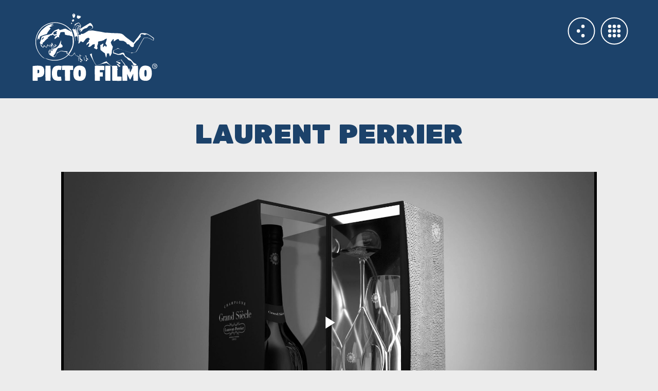

--- FILE ---
content_type: text/html; charset=UTF-8
request_url: https://pictofilmo.com/laurent-perrier-film-3d/
body_size: 8313
content:
<!DOCTYPE html>
<html lang="fr-FR" prefix="og: http://ogp.me/ns#">
<head>
<meta charset="UTF-8">
<meta name="viewport" content="width=device-width, initial-scale=1">
<link rel="profile" href="http://gmpg.org/xfn/11">


<link rel="apple-touch-icon" sizes="180x180" href="https://pictofilmo.com/wp-content/themes/pictofilmo2016_v3/favicons/apple-touch-icon.png">
<link rel="icon" type="image/png" href="https://pictofilmo.com/wp-content/themes/pictofilmo2016_v3/favicons/favicon-32x32.png" sizes="32x32">
<link rel="icon" type="image/png" href="https://pictofilmo.com/wp-content/themes/pictofilmo2016_v3/favicons/favicon-16x16.png" sizes="16x16">
<link rel="manifest" href="https://pictofilmo.com/wp-content/themes/pictofilmo2016_v3/favicons/manifest.json">
<link rel="mask-icon" href="https://pictofilmo.com/wp-content/themes/pictofilmo2016_v3/favicons/safari-pinned-tab.svg" color="#ff8f1f">
<meta name="theme-color" content="#ff8f1f">

<title>Laurent Perrier - Studio 3d PICTO FILMO Paris &amp; Nantes</title>

<!-- This site is optimized with the Yoast SEO plugin v4.1 - https://yoast.com/wordpress/plugins/seo/ -->
<link rel="canonical" href="https://pictofilmo.com/laurent-perrier-film-3d/" />
<meta property="og:locale" content="fr_FR" />
<meta property="og:type" content="article" />
<meta property="og:title" content="Laurent Perrier - Studio 3d PICTO FILMO Paris &amp; Nantes" />
<meta property="og:description" content="Nous réalisons régulièrement les films de présentation des nouvelles étiquettes et packaging pour la marque de champagne Laurent Perrier." />
<meta property="og:url" content="https://pictofilmo.com/laurent-perrier-film-3d/" />
<meta property="og:site_name" content="Studio 3d PICTO FILMO Paris &amp; Nantes" />
<meta property="article:publisher" content="https://www.facebook.com/Pictofilmo-527585707319645/" />
<meta property="article:section" content="Video" />
<meta property="article:published_time" content="2016-12-04T17:49:21+01:00" />
<meta property="article:modified_time" content="2016-12-08T18:40:04+01:00" />
<meta property="og:updated_time" content="2016-12-08T18:40:04+01:00" />
<meta property="og:image" content="https://pictofilmo.com/wp-content/uploads/2016/12/lp2016-2.jpg" />
<meta property="og:image:width" content="1920" />
<meta property="og:image:height" content="1090" />
<meta name="twitter:card" content="summary_large_image" />
<meta name="twitter:description" content="Nous réalisons régulièrement les films de présentation des nouvelles étiquettes et packaging pour la marque de champagne Laurent Perrier." />
<meta name="twitter:title" content="Laurent Perrier - Studio 3d PICTO FILMO Paris &amp; Nantes" />
<meta name="twitter:site" content="@pictofilmo" />
<meta name="twitter:image" content="https://pictofilmo.com/wp-content/uploads/2016/12/lp2016-2.jpg" />
<meta name="twitter:creator" content="@pictofilmo" />
<!-- / Yoast SEO plugin. -->

<link rel='dns-prefetch' href='//pictofilmo.com' />
<link rel='dns-prefetch' href='//platform.vine.co' />
<link rel='dns-prefetch' href='//maxcdn.bootstrapcdn.com' />
<link rel='dns-prefetch' href='//s.w.org' />
<link rel="alternate" type="application/rss+xml" title="Studio 3d PICTO FILMO Paris &amp; Nantes &raquo; Flux" href="https://pictofilmo.com/feed/" />
<link rel="alternate" type="application/rss+xml" title="Studio 3d PICTO FILMO Paris &amp; Nantes &raquo; Flux des commentaires" href="https://pictofilmo.com/comments/feed/" />
<link rel="alternate" type="application/rss+xml" title="Studio 3d PICTO FILMO Paris &amp; Nantes &raquo; Laurent Perrier Flux des commentaires" href="https://pictofilmo.com/laurent-perrier-film-3d/feed/" />
		<script type="text/javascript">
			window._wpemojiSettings = {"baseUrl":"https:\/\/s.w.org\/images\/core\/emoji\/11\/72x72\/","ext":".png","svgUrl":"https:\/\/s.w.org\/images\/core\/emoji\/11\/svg\/","svgExt":".svg","source":{"concatemoji":"https:\/\/pictofilmo.com\/wp-includes\/js\/wp-emoji-release.min.js?ver=4.9.28"}};
			!function(e,a,t){var n,r,o,i=a.createElement("canvas"),p=i.getContext&&i.getContext("2d");function s(e,t){var a=String.fromCharCode;p.clearRect(0,0,i.width,i.height),p.fillText(a.apply(this,e),0,0);e=i.toDataURL();return p.clearRect(0,0,i.width,i.height),p.fillText(a.apply(this,t),0,0),e===i.toDataURL()}function c(e){var t=a.createElement("script");t.src=e,t.defer=t.type="text/javascript",a.getElementsByTagName("head")[0].appendChild(t)}for(o=Array("flag","emoji"),t.supports={everything:!0,everythingExceptFlag:!0},r=0;r<o.length;r++)t.supports[o[r]]=function(e){if(!p||!p.fillText)return!1;switch(p.textBaseline="top",p.font="600 32px Arial",e){case"flag":return s([55356,56826,55356,56819],[55356,56826,8203,55356,56819])?!1:!s([55356,57332,56128,56423,56128,56418,56128,56421,56128,56430,56128,56423,56128,56447],[55356,57332,8203,56128,56423,8203,56128,56418,8203,56128,56421,8203,56128,56430,8203,56128,56423,8203,56128,56447]);case"emoji":return!s([55358,56760,9792,65039],[55358,56760,8203,9792,65039])}return!1}(o[r]),t.supports.everything=t.supports.everything&&t.supports[o[r]],"flag"!==o[r]&&(t.supports.everythingExceptFlag=t.supports.everythingExceptFlag&&t.supports[o[r]]);t.supports.everythingExceptFlag=t.supports.everythingExceptFlag&&!t.supports.flag,t.DOMReady=!1,t.readyCallback=function(){t.DOMReady=!0},t.supports.everything||(n=function(){t.readyCallback()},a.addEventListener?(a.addEventListener("DOMContentLoaded",n,!1),e.addEventListener("load",n,!1)):(e.attachEvent("onload",n),a.attachEvent("onreadystatechange",function(){"complete"===a.readyState&&t.readyCallback()})),(n=t.source||{}).concatemoji?c(n.concatemoji):n.wpemoji&&n.twemoji&&(c(n.twemoji),c(n.wpemoji)))}(window,document,window._wpemojiSettings);
		</script>
		<style type="text/css">
img.wp-smiley,
img.emoji {
	display: inline !important;
	border: none !important;
	box-shadow: none !important;
	height: 1em !important;
	width: 1em !important;
	margin: 0 .07em !important;
	vertical-align: -0.1em !important;
	background: none !important;
	padding: 0 !important;
}
</style>
<link rel='stylesheet' id='momentopress-css'  href='https://pictofilmo.com/wp-content/plugins/cmyee-momentopress/css/momentopress.css?ver=4.9.28' type='text/css' media='all' />
<link rel='stylesheet' id='contact-form-7-css'  href='https://pictofilmo.com/wp-content/plugins/contact-form-7/includes/css/styles.css?ver=5.0.5' type='text/css' media='all' />
<link rel='stylesheet' id='cf7cf-style-css'  href='https://pictofilmo.com/wp-content/plugins/cf7-conditional-fields/style.css?ver=1.4.1' type='text/css' media='all' />
<link rel='stylesheet' id='hs_Unity3dGames-css'  href='https://pictofilmo.com/wp-content/plugins/howescape-unity3d-webgl/include/hs_unity3d_style.css?ver=4.9.28' type='text/css' media='all' />
<link rel='stylesheet' id='amarkal-shortcode-css'  href='https://pictofilmo.com/wp-content/plugins/wd-twitter-feed/vendor/askupa-software/amarkal-shortcode/assets/css/dist/amarkal-shortcode-popup.min.css?ver=4.9.28' type='text/css' media='all' />
<link rel='stylesheet' id='twitterfeed-css'  href='https://pictofilmo.com/wp-content/plugins/wd-twitter-feed/assets/css/twitter-feed.min.css?ver=3.0.8' type='text/css' media='all' />
<link rel='stylesheet' id='font-awesome-css'  href='//maxcdn.bootstrapcdn.com/font-awesome/4.7.0/css/font-awesome.min.css?ver=4.7.0' type='text/css' media='all' />
<link rel='stylesheet' id='pictofilmo2016_v3-video-js.min-css'  href='https://pictofilmo.com/wp-content/themes/pictofilmo2016_v3/css/video-js.min.css?ver=4.9.28' type='text/css' media='all' />
<link rel='stylesheet' id='pictofilmo2016_v3-style-css'  href='https://pictofilmo.com/wp-content/themes/pictofilmo2016_v3/style.css?ver=4.9.28' type='text/css' media='all' />
<link rel='stylesheet' id='jetpack-carousel-css'  href='https://pictofilmo.com/wp-content/plugins/tiled-gallery-carousel-without-jetpack/jetpack-carousel.css?ver=20120629' type='text/css' media='all' />
<link rel='stylesheet' id='tiled-gallery-css'  href='https://pictofilmo.com/wp-content/plugins/tiled-gallery-carousel-without-jetpack/tiled-gallery/tiled-gallery.css?ver=2012-09-21' type='text/css' media='all' />
<script type='text/javascript' src='https://pictofilmo.com/wp-includes/js/jquery/jquery.js?ver=1.12.4'></script>
<script type='text/javascript' src='https://pictofilmo.com/wp-includes/js/jquery/jquery-migrate.min.js?ver=1.4.1'></script>
<script type='text/javascript' src='https://pictofilmo.com/wp-content/plugins/tiled-gallery-carousel-without-jetpack/spin.js?ver=1.3'></script>
<script type='text/javascript' src='https://pictofilmo.com/wp-content/plugins/tiled-gallery-carousel-without-jetpack/jquery.spin.js?ver=4.9.28'></script>
<script type='text/javascript' src='https://pictofilmo.com/wp-content/plugins/tiled-gallery-carousel-without-jetpack/tiled-gallery/tiled-gallery.js?ver=4.9.28'></script>
<link rel='https://api.w.org/' href='https://pictofilmo.com/wp-json/' />
<link rel="EditURI" type="application/rsd+xml" title="RSD" href="https://pictofilmo.com/xmlrpc.php?rsd" />
<link rel="wlwmanifest" type="application/wlwmanifest+xml" href="https://pictofilmo.com/wp-includes/wlwmanifest.xml" /> 
<meta name="generator" content="WordPress 4.9.28" />
<link rel='shortlink' href='https://pictofilmo.com/?p=364' />
<link rel="alternate" type="application/json+oembed" href="https://pictofilmo.com/wp-json/oembed/1.0/embed?url=https%3A%2F%2Fpictofilmo.com%2Flaurent-perrier-film-3d%2F" />
<link rel="alternate" type="text/xml+oembed" href="https://pictofilmo.com/wp-json/oembed/1.0/embed?url=https%3A%2F%2Fpictofilmo.com%2Flaurent-perrier-film-3d%2F&#038;format=xml" />
<script>(function(i,s,o,g,r,a,m){i['GoogleAnalyticsObject']=r;i[r]=i[r]||function(){(i[r].q=i[r].q||[]).push(arguments)},i[r].l=1*new Date();a=s.createElement(o),m=s.getElementsByTagName(o)[0];a.async=1;a.src=g;m.parentNode.insertBefore(a,m)})(window,document,'script','//www.google-analytics.com/analytics.js','ga');ga('create', 'UA-88769401-1', 'pictofilmo.com');ga('send', 'pageview');</script><link rel="pingback" href="https://pictofilmo.com/xmlrpc.php">	

</head>

<body class="post-template-default single single-post postid-364 single-format-standard group-blog">
<div id="page" class="site">
	<a class="skip-link screen-reader-text" href="#content">Skip to content</a>

	<header id="masthead" class="site-header" role="banner">
		<div class="container">		
			
			<nav id="site-navigation" class="main-navigation" role="navigation">
								<div class="menu-menu-1-container">
					<ul id="primary-menu" class="menu">
						<li id="menu-item-771" class="accueil menu-item menu-item-type-custom menu-item-object-custom menu-item-771">
							
							  							<a href="https://pictofilmo.com/video-3d/">Video</a>														

						</li>
						<li id="menu-item-245" class="galerie menu-item menu-item-type-post_type menu-item-object-page current_page_parent menu-item-245"><a href="http://pictofilmo.com/galerie-studio-3d/">Galerie</a></li>
					</ul>
				</div>
			</nav><!-- #site-navigation -->
			
			<div class="site-branding">
									<p class="site-title"><a href="https://pictofilmo.com/" rel="home">Studio 3d PICTO FILMO Paris &amp; Nantes</a></p>
									<p class="site-description">Film d&#039;animation &#8211; Motion design &#8211; Film relief &#8211; Temps réel</p>
							</div><!-- .site-branding -->


		

			
			
			
		</div><!-- .container -->
		
		<div class="triangle">
		</div>
	</header><!-- #masthead -->

	<div id="content" class="site-content">

	<div id="primary" class="content-area">
		<div class="container">
			<main id="main" class="site-main" role="main">

			        	
        		<header class="entry-header"><h1>Laurent Perrier</h1></header>
				
								<div class="video">                    
                                            
                        						<video  class="video-js vjs-default-skin thevideo"  controls loop preload="auto" poster="https://pictofilmo.com/wp-content/uploads/2016/12/lp2016-2.jpg" data-setup="{}">
																		<source src="https://pictofilmo.com/wp-content/uploads/2016/12/lp20162.mp4" type="video/mp4">
																			<source src="https://pictofilmo.com/wp-content/uploads/2016/12/lp2016.webm" type="video/webm">
											   </video>
                    
									                    
					
				</div>
        		
				
				<div class="entry-content">
					<p>Nous réalisons régulièrement les films de présentation des nouvelles étiquettes et packaging pour la marque de champagne <a href="http://www.laurent-perrier.com/fr/">Laurent Perrier</a> . Chaque film doit correspondre à l&rsquo;ambiance associée par le client à chaque cuvée. Les objets que l&rsquo;on doit mettre en valeur n&rsquo;existent souvent pas encore ou bien sont juste à l&rsquo;état de prototypes. Un grand soin est apporté à la finesse des textures et aux propriétés des matériaux.</p>
<div data-carousel-extra='{"blog_id":1,"permalink":"https:\/\/pictofilmo.com\/laurent-perrier-film-3d\/"}' class="tiled-gallery type-rectangular" data-original-width="1200"><div class="gallery-row" style="width: 1195px; height: 224px;"><div class="gallery-group images-1" style="width: 398px; height: 228px;"><div class="tiled-gallery-item tiled-gallery-item-large"><a href="https://pictofilmo.com/wp-content/uploads/2016/12/lp2016-3.jpg"><img data-attachment-id="359" data-orig-file="https://pictofilmo.com/wp-content/uploads/2016/12/lp2016-3.jpg" data-orig-size="1920,1090" data-comments-opened="1" data-image-meta="{&quot;aperture&quot;:&quot;0&quot;,&quot;credit&quot;:&quot;&quot;,&quot;camera&quot;:&quot;&quot;,&quot;caption&quot;:&quot;&quot;,&quot;created_timestamp&quot;:&quot;0&quot;,&quot;copyright&quot;:&quot;&quot;,&quot;focal_length&quot;:&quot;0&quot;,&quot;iso&quot;:&quot;0&quot;,&quot;shutter_speed&quot;:&quot;0&quot;,&quot;title&quot;:&quot;&quot;,&quot;orientation&quot;:&quot;0&quot;}" data-image-title="realisation film 3d" data-image-description="" data-medium-file="https://pictofilmo.com/wp-content/uploads/2016/12/lp2016-3-300x170.jpg" data-large-file="https://pictofilmo.com/wp-content/uploads/2016/12/lp2016-3-1024x581.jpg" src="https://pictofilmo.com/wp-content/uploads/2016/12/lp2016-3-394x224.jpg" width="394" height="224" align="left" title="realisation film 3d" /></a></div></div><div class="gallery-group images-1" style="width: 398px; height: 228px;"><div class="tiled-gallery-item tiled-gallery-item-large"><a href="https://pictofilmo.com/wp-content/uploads/2016/12/lp2016-2.jpg"><img data-attachment-id="358" data-orig-file="https://pictofilmo.com/wp-content/uploads/2016/12/lp2016-2.jpg" data-orig-size="1920,1090" data-comments-opened="1" data-image-meta="{&quot;aperture&quot;:&quot;0&quot;,&quot;credit&quot;:&quot;&quot;,&quot;camera&quot;:&quot;&quot;,&quot;caption&quot;:&quot;&quot;,&quot;created_timestamp&quot;:&quot;0&quot;,&quot;copyright&quot;:&quot;&quot;,&quot;focal_length&quot;:&quot;0&quot;,&quot;iso&quot;:&quot;0&quot;,&quot;shutter_speed&quot;:&quot;0&quot;,&quot;title&quot;:&quot;&quot;,&quot;orientation&quot;:&quot;0&quot;}" data-image-title="film presentation produit 3d laurent perrier" data-image-description="" data-medium-file="https://pictofilmo.com/wp-content/uploads/2016/12/lp2016-2-300x170.jpg" data-large-file="https://pictofilmo.com/wp-content/uploads/2016/12/lp2016-2-1024x581.jpg" src="https://pictofilmo.com/wp-content/uploads/2016/12/lp2016-2-394x224.jpg" width="394" height="224" align="left" title="film presentation produit 3d laurent perrier" /></a></div></div><div class="gallery-group images-1" style="width: 399px; height: 228px;"><div class="tiled-gallery-item tiled-gallery-item-large"><a href="https://pictofilmo.com/wp-content/uploads/2016/12/lp2016-1.jpg"><img data-attachment-id="357" data-orig-file="https://pictofilmo.com/wp-content/uploads/2016/12/lp2016-1.jpg" data-orig-size="1920,1090" data-comments-opened="1" data-image-meta="{&quot;aperture&quot;:&quot;0&quot;,&quot;credit&quot;:&quot;&quot;,&quot;camera&quot;:&quot;&quot;,&quot;caption&quot;:&quot;&quot;,&quot;created_timestamp&quot;:&quot;0&quot;,&quot;copyright&quot;:&quot;&quot;,&quot;focal_length&quot;:&quot;0&quot;,&quot;iso&quot;:&quot;0&quot;,&quot;shutter_speed&quot;:&quot;0&quot;,&quot;title&quot;:&quot;&quot;,&quot;orientation&quot;:&quot;0&quot;}" data-image-title="realisation film 3d" data-image-description="" data-medium-file="https://pictofilmo.com/wp-content/uploads/2016/12/lp2016-1-300x170.jpg" data-large-file="https://pictofilmo.com/wp-content/uploads/2016/12/lp2016-1-1024x581.jpg" src="https://pictofilmo.com/wp-content/uploads/2016/12/lp2016-1-395x224.jpg" width="395" height="224" align="left" title="realisation film 3d" /></a></div></div></div><div class="gallery-row" style="width: 1195px; height: 676px;"><div class="gallery-group images-1" style="width: 1195px; height: 680px;"><div class="tiled-gallery-item tiled-gallery-item-large"><a href="https://pictofilmo.com/wp-content/uploads/2016/12/lp2016-4.jpg"><img data-attachment-id="356" data-orig-file="https://pictofilmo.com/wp-content/uploads/2016/12/lp2016-4.jpg" data-orig-size="1920,1090" data-comments-opened="1" data-image-meta="{&quot;aperture&quot;:&quot;0&quot;,&quot;credit&quot;:&quot;&quot;,&quot;camera&quot;:&quot;&quot;,&quot;caption&quot;:&quot;&quot;,&quot;created_timestamp&quot;:&quot;0&quot;,&quot;copyright&quot;:&quot;&quot;,&quot;focal_length&quot;:&quot;0&quot;,&quot;iso&quot;:&quot;0&quot;,&quot;shutter_speed&quot;:&quot;0&quot;,&quot;title&quot;:&quot;&quot;,&quot;orientation&quot;:&quot;0&quot;}" data-image-title="realisation film 3d" data-image-description="" data-medium-file="https://pictofilmo.com/wp-content/uploads/2016/12/lp2016-4-300x170.jpg" data-large-file="https://pictofilmo.com/wp-content/uploads/2016/12/lp2016-4-1024x581.jpg" src="https://pictofilmo.com/wp-content/uploads/2016/12/lp2016-4-1191x676.jpg" width="1191" height="676" align="left" title="realisation film 3d" /></a></div></div></div></div>
<p></p>				</div>
        	
			        	
			</main><!-- #main -->
		</div><!-- container -->
	</div><!-- #primary -->


	</div><!-- #content -->
	
	
	
	
	<div class="site-contact">
		<div class="triangle">
		</div>
		<div class="container">
			
			<article id="post-364" class="post-364 post type-post status-publish format-standard has-post-thumbnail hentry category-video-3d">
				<header class="entry-header">
					<h1>Contact</h1>
				</header><!-- .entry-header -->

				<div class="entry-content">
					<div id="contact">
						<!-- Nav tabs -->
						<ul class="nav nav-tabs" role="tablist">
						  <li role="presentation" class="active"><a href="#pour_info" aria-controls="pour_info" role="tab" data-toggle="tab">pour informations</a></li>
						  <li role="presentation"><a href="#pour_candidature" aria-controls="pour_candidature" role="tab" data-toggle="tab">pour candidature</a></li>
						</ul>
				
						<!-- Tab panes -->
						<div class="tab-content">
						  <div role="tabpanel" class="tab-pane active" id="pour_info">
						     <div role="form" class="wpcf7" id="wpcf7-f1430-o1" lang="fr-FR" dir="ltr">
<div class="screen-reader-response"></div>
<form action="/laurent-perrier-film-3d/#wpcf7-f1430-o1" method="post" class="wpcf7-form" novalidate="novalidate">
<div style="display: none;">
<input type="hidden" name="_wpcf7" value="1430" />
<input type="hidden" name="_wpcf7_version" value="5.0.5" />
<input type="hidden" name="_wpcf7_locale" value="fr_FR" />
<input type="hidden" name="_wpcf7_unit_tag" value="wpcf7-f1430-o1" />
<input type="hidden" name="_wpcf7_container_post" value="0" />
<input type="hidden" name="_wpcf7cf_hidden_group_fields" value="" />
<input type="hidden" name="_wpcf7cf_hidden_groups" value="" />
<input type="hidden" name="_wpcf7cf_visible_groups" value="" />
<input type="hidden" name="_wpcf7cf_options" value="{&quot;form_id&quot;:1430,&quot;conditions&quot;:[],&quot;settings&quot;:false}" />
</div>
<p>Vous avez un projet multimedia, indiquez nous la nature de votre demande<br />
ainsi que vos coordonnées et nous vous réponderons rapidement.</p>
<p><label> Nom (obligatoire)<br />
    <span class="wpcf7-form-control-wrap your-name"><input type="text" name="your-name" value="" size="40" class="wpcf7-form-control wpcf7-text wpcf7-validates-as-required" aria-required="true" aria-invalid="false" /></span> </label></p>
<p><label> Email (obligatoire)<br />
    <span class="wpcf7-form-control-wrap your-email"><input type="email" name="your-email" value="" size="40" class="wpcf7-form-control wpcf7-text wpcf7-email wpcf7-validates-as-required wpcf7-validates-as-email" aria-required="true" aria-invalid="false" /></span> </label></p>
<p><label> Téléphone<br />
    <span class="wpcf7-form-control-wrap your-subject"><input type="text" name="your-subject" value="" size="40" class="wpcf7-form-control wpcf7-text" aria-invalid="false" /></span> </label></p>
<p><label> Votre message<br />
    <span class="wpcf7-form-control-wrap your-message"><textarea name="your-message" cols="40" rows="10" class="wpcf7-form-control wpcf7-textarea" aria-invalid="false"></textarea></span> </label></p>
<div class="wpcf7-form-control-wrap"><div data-sitekey="6LdOpYgUAAAAAO9745t2o9JmpB0L2_fAO9sGnCOS" class="wpcf7-form-control g-recaptcha wpcf7-recaptcha"></div>
<noscript>
	<div style="width: 302px; height: 422px;">
		<div style="width: 302px; height: 422px; position: relative;">
			<div style="width: 302px; height: 422px; position: absolute;">
				<iframe src="https://www.google.com/recaptcha/api/fallback?k=6LdOpYgUAAAAAO9745t2o9JmpB0L2_fAO9sGnCOS" frameborder="0" scrolling="no" style="width: 302px; height:422px; border-style: none;">
				</iframe>
			</div>
			<div style="width: 300px; height: 60px; border-style: none; bottom: 12px; left: 25px; margin: 0px; padding: 0px; right: 25px; background: #f9f9f9; border: 1px solid #c1c1c1; border-radius: 3px;">
				<textarea id="g-recaptcha-response" name="g-recaptcha-response" class="g-recaptcha-response" style="width: 250px; height: 40px; border: 1px solid #c1c1c1; margin: 10px 25px; padding: 0px; resize: none;">
				</textarea>
			</div>
		</div>
	</div>
</noscript>
</div>
<p><input type="submit" value="Envoyer" class="wpcf7-form-control wpcf7-submit" /></p>
<div class="wpcf7-response-output wpcf7-display-none"></div></form></div>                              
						  </div>
						  <div role="tabpanel" class="tab-pane" id="pour_candidature">
						      <div role="form" class="wpcf7" id="wpcf7-f1429-o2" lang="fr-FR" dir="ltr">
<div class="screen-reader-response"></div>
<form action="/laurent-perrier-film-3d/#wpcf7-f1429-o2" method="post" class="wpcf7-form" novalidate="novalidate">
<div style="display: none;">
<input type="hidden" name="_wpcf7" value="1429" />
<input type="hidden" name="_wpcf7_version" value="5.0.5" />
<input type="hidden" name="_wpcf7_locale" value="fr_FR" />
<input type="hidden" name="_wpcf7_unit_tag" value="wpcf7-f1429-o2" />
<input type="hidden" name="_wpcf7_container_post" value="0" />
<input type="hidden" name="_wpcf7cf_hidden_group_fields" value="" />
<input type="hidden" name="_wpcf7cf_hidden_groups" value="" />
<input type="hidden" name="_wpcf7cf_visible_groups" value="" />
<input type="hidden" name="_wpcf7cf_options" value="{&quot;form_id&quot;:1429,&quot;conditions&quot;:[{&quot;then_field&quot;:&quot;Stage&quot;,&quot;and_rules&quot;:[{&quot;if_field&quot;:&quot;selection&quot;,&quot;operator&quot;:&quot;equals&quot;,&quot;if_value&quot;:&quot;Stage&quot;}]},{&quot;then_field&quot;:&quot;Job&quot;,&quot;and_rules&quot;:[{&quot;if_field&quot;:&quot;selection&quot;,&quot;operator&quot;:&quot;equals&quot;,&quot;if_value&quot;:&quot;Job&quot;}]}],&quot;settings&quot;:false}" />
</div>
<p>Pour information, Pictofilmo travaille avec des logicels open source et notamment <strong>Blender</strong> pour la 3D.</p>
<p><strong>Vous candidatez pour :</strong></p>
<p><span class="wpcf7-form-control-wrap selection"><select name="selection" class="wpcf7-form-control wpcf7-select wpcf7-validates-as-required" aria-required="true" aria-invalid="false"><option value="Job">Job</option><option value="Stage">Stage</option></select></span></p>
<div id="Stage" data-clear_on_hide data-class="wpcf7cf_group">
<hr>
<p><strong>Ou voulez-vous faire votre stage</strong></p>
<p><span class="wpcf7-form-control-wrap cand-stage-lieux"><span class="wpcf7-form-control wpcf7-checkbox"><span class="wpcf7-list-item first"><input type="checkbox" name="cand-stage-lieux[]" value="Paris" /><span class="wpcf7-list-item-label">Paris</span></span><span class="wpcf7-list-item last"><input type="checkbox" name="cand-stage-lieux[]" value="Nantes" /><span class="wpcf7-list-item-label">Nantes</span></span></span></span></p>
<hr>
</div>
<div id="Job" data-clear_on_hide data-class="wpcf7cf_group">
<hr>
<p><strong>Ou voulez-vous travailler</strong></p>
<p><span class="wpcf7-form-control-wrap cand-job-lieux"><span class="wpcf7-form-control wpcf7-checkbox"><span class="wpcf7-list-item first"><input type="checkbox" name="cand-job-lieux[]" value="Paris" /><span class="wpcf7-list-item-label">Paris</span></span><span class="wpcf7-list-item last"><input type="checkbox" name="cand-job-lieux[]" value="Nantes" /><span class="wpcf7-list-item-label">Nantes</span></span></span></span></p>
<hr>
<p><strong>Compétences</strong></p>
<p><span class="wpcf7-form-control-wrap cand-job-competences"><span class="wpcf7-form-control wpcf7-checkbox"><span class="wpcf7-list-item first"><label><input type="checkbox" name="cand-job-competences[]" value="Généraliste" /><span class="wpcf7-list-item-label">Généraliste</span></label></span><span class="wpcf7-list-item"><label><input type="checkbox" name="cand-job-competences[]" value="Modeleur" /><span class="wpcf7-list-item-label">Modeleur</span></label></span><span class="wpcf7-list-item"><label><input type="checkbox" name="cand-job-competences[]" value="Sculpteur" /><span class="wpcf7-list-item-label">Sculpteur</span></label></span><span class="wpcf7-list-item"><label><input type="checkbox" name="cand-job-competences[]" value="Animateur" /><span class="wpcf7-list-item-label">Animateur</span></label></span><span class="wpcf7-list-item last"><label><input type="checkbox" name="cand-job-competences[]" value="Fx" /><span class="wpcf7-list-item-label">Fx</span></label></span></span></span><br />
<label>Autres :<br />
<span class="wpcf7-form-control-wrap cand-job_comp_autre"><input type="text" name="cand-job_comp_autre" value="" size="40" class="wpcf7-form-control wpcf7-text" aria-invalid="false" /></span><br />
</label></p>
<hr>
</div>
<p><label> Nom (obligatoire)<br />
<span class="wpcf7-form-control-wrap cand-Nom"><input type="text" name="cand-Nom" value="Nom" size="40" class="wpcf7-form-control wpcf7-text wpcf7-validates-as-required" aria-required="true" aria-invalid="false" /></span><br />
</label></p>
<p><label> Prénom<br />
<span class="wpcf7-form-control-wrap cand-prenom"><input type="text" name="cand-prenom" value="Prénom" size="40" class="wpcf7-form-control wpcf7-text" aria-invalid="false" /></span><br />
</label></p>
<p><label> Email (obligatoire)<br />
<span class="wpcf7-form-control-wrap cand-email"><input type="email" name="cand-email" value="Email" size="40" class="wpcf7-form-control wpcf7-text wpcf7-email wpcf7-validates-as-required wpcf7-validates-as-email" aria-required="true" aria-invalid="false" /></span><br />
</label></p>
<p><label> Message<br />
<span class="wpcf7-form-control-wrap cand-message"><textarea name="cand-message" cols="40" rows="10" class="wpcf7-form-control wpcf7-textarea" aria-invalid="false">Message</textarea></span><br />
</label></p>
<div class="wpcf7-form-control-wrap"><div data-sitekey="6LdOpYgUAAAAAO9745t2o9JmpB0L2_fAO9sGnCOS" class="wpcf7-form-control g-recaptcha wpcf7-recaptcha"></div>
<noscript>
	<div style="width: 302px; height: 422px;">
		<div style="width: 302px; height: 422px; position: relative;">
			<div style="width: 302px; height: 422px; position: absolute;">
				<iframe src="https://www.google.com/recaptcha/api/fallback?k=6LdOpYgUAAAAAO9745t2o9JmpB0L2_fAO9sGnCOS" frameborder="0" scrolling="no" style="width: 302px; height:422px; border-style: none;">
				</iframe>
			</div>
			<div style="width: 300px; height: 60px; border-style: none; bottom: 12px; left: 25px; margin: 0px; padding: 0px; right: 25px; background: #f9f9f9; border: 1px solid #c1c1c1; border-radius: 3px;">
				<textarea id="g-recaptcha-response" name="g-recaptcha-response" class="g-recaptcha-response" style="width: 250px; height: 40px; border: 1px solid #c1c1c1; margin: 10px 25px; padding: 0px; resize: none;">
				</textarea>
			</div>
		</div>
	</div>
</noscript>
</div>
<p><input type="submit" value="Envoyer" class="wpcf7-form-control wpcf7-submit" /></p>
<div class="wpcf7-response-output wpcf7-display-none"></div></form></div>
						  </div>
						</div>
					</div>
				</div><!-- .entry-content -->
			</article><!-- article -->
			
		</div><!-- container -->
		
<aside id="secondary" class="widget-area" role="complementary">
	<div class="container">
		<section id="the_social_links-2" class="widget widget_the_social_links"><h2 class="widget-title">   </h2>

			
					<a
				href="https://twitter.com/pictofilmo"
				class="the-social-links tsl-circle tsl-48 tsl-default tsl-twitter"
				target="_blank"
				alt="Twitter"
				title="Twitter"
			>
									<i class="fab fa-twitter"></i>
							</a>
		
			
					<a
				href="https://www.instagram.com/pictofilmo/?hl=fr"
				class="the-social-links tsl-circle tsl-48 tsl-default tsl-instagram"
				target="_blank"
				alt="Instagram"
				title="Instagram"
			>
									<i class="fab fa-instagram"></i>
							</a>
		
	
</section><section id="custom_html-2" class="widget_text widget widget_custom_html"><div class="textwidget custom-html-widget"></div></section>	</div><!-- container -->
	
</aside><!-- #secondary -->
	</div>

	<footer id="colophon" class="site-footer" role="contentinfo">
		<div class="triangle">
		</div>
		
		<div class="container">
			<div class="site-info">
				<p>Picto filmo 2026 ©</p>
			</div><!-- .site-info -->
		</div><!-- container -->
		
	</footer><!-- #colophon -->
	
	<a href="#0" class="cd-top">Haut de page</a>
	
</div><!-- #page -->

<!--<div id="windowsize"></div> -->


<script type="text/javascript">
var recaptchaWidgets = [];
var recaptchaCallback = function() {
	var forms = document.getElementsByTagName( 'form' );
	var pattern = /(^|\s)g-recaptcha(\s|$)/;

	for ( var i = 0; i < forms.length; i++ ) {
		var divs = forms[ i ].getElementsByTagName( 'div' );

		for ( var j = 0; j < divs.length; j++ ) {
			var sitekey = divs[ j ].getAttribute( 'data-sitekey' );

			if ( divs[ j ].className && divs[ j ].className.match( pattern ) && sitekey ) {
				var params = {
					'sitekey': sitekey,
					'type': divs[ j ].getAttribute( 'data-type' ),
					'size': divs[ j ].getAttribute( 'data-size' ),
					'theme': divs[ j ].getAttribute( 'data-theme' ),
					'badge': divs[ j ].getAttribute( 'data-badge' ),
					'tabindex': divs[ j ].getAttribute( 'data-tabindex' )
				};

				var callback = divs[ j ].getAttribute( 'data-callback' );

				if ( callback && 'function' == typeof window[ callback ] ) {
					params[ 'callback' ] = window[ callback ];
				}

				var expired_callback = divs[ j ].getAttribute( 'data-expired-callback' );

				if ( expired_callback && 'function' == typeof window[ expired_callback ] ) {
					params[ 'expired-callback' ] = window[ expired_callback ];
				}

				var widget_id = grecaptcha.render( divs[ j ], params );
				recaptchaWidgets.push( widget_id );
				break;
			}
		}
	}
};

document.addEventListener( 'wpcf7submit', function( event ) {
	switch ( event.detail.status ) {
		case 'spam':
		case 'mail_sent':
		case 'mail_failed':
			for ( var i = 0; i < recaptchaWidgets.length; i++ ) {
				grecaptcha.reset( recaptchaWidgets[ i ] );
			}
	}
}, false );
</script>
<link rel='stylesheet' id='font-awesome-brands-css'  href='https://pictofilmo.com/wp-content/plugins/the-social-links/assets/css/brands.min.css?ver=2.0.5' type='text/css' media='all' />
<link rel='stylesheet' id='font-awesome-solid-css'  href='https://pictofilmo.com/wp-content/plugins/the-social-links/assets/css/solid.min.css?ver=2.0.5' type='text/css' media='all' />
<link rel='stylesheet' id='the-social-links-css'  href='https://pictofilmo.com/wp-content/plugins/the-social-links/assets/css/style.css?ver=2.0.5' type='text/css' media='all' />
<script type='text/javascript'>
/* <![CDATA[ */
var wpcf7 = {"apiSettings":{"root":"https:\/\/pictofilmo.com\/wp-json\/contact-form-7\/v1","namespace":"contact-form-7\/v1"},"recaptcha":{"messages":{"empty":"Merci de confirmer que vous n\u2019\u00eates pas un robot."}}};
/* ]]> */
</script>
<script type='text/javascript' src='https://pictofilmo.com/wp-content/plugins/contact-form-7/includes/js/scripts.js?ver=5.0.5'></script>
<script type='text/javascript' src='https://pictofilmo.com/wp-includes/js/underscore.min.js?ver=1.8.3'></script>
<script type='text/javascript' src='https://pictofilmo.com/wp-includes/js/shortcode.min.js?ver=4.9.28'></script>
<script type='text/javascript' src='https://pictofilmo.com/wp-content/plugins/wd-twitter-feed/assets/js/twitter-feed.min.js?ver=3.0.8'></script>
<script type='text/javascript' src='//platform.vine.co/static/scripts/embed.js'></script>
<script type='text/javascript' src='https://pictofilmo.com/wp-content/themes/pictofilmo2016_v3/js/jquery-2.2.4.min.js?ver=4.9.28'></script>
<script type='text/javascript' src='https://pictofilmo.com/wp-content/themes/pictofilmo2016_v3/js/video.min.js?ver=01'></script>
<script type='text/javascript' src='https://pictofilmo.com/wp-content/themes/pictofilmo2016_v3/js/videojs-background.min.js?ver=01'></script>
<script type='text/javascript' src='https://pictofilmo.com/wp-content/themes/pictofilmo2016_v3/js/navigation.js?ver=01'></script>
<script type='text/javascript' src='https://pictofilmo.com/wp-content/themes/pictofilmo2016_v3/js/skip-link-focus-fix.js?ver=01'></script>
<script type='text/javascript' src='https://pictofilmo.com/wp-content/themes/pictofilmo2016_v3/js/bootstrap.min.js?ver=01'></script>
<script type='text/javascript' src='https://pictofilmo.com/wp-content/themes/pictofilmo2016_v3/js/main.js?ver=01'></script>
<script type='text/javascript'>
/* <![CDATA[ */
var jetpackCarouselStrings = {"widths":[370,700,1000,1200,1400,2000],"is_logged_in":"","lang":"fr","ajaxurl":"https:\/\/pictofilmo.com\/wp-admin\/admin-ajax.php","nonce":"6d5d801497","display_exif":"0","display_geo":"1","display_comments":"1","fullsize_display":"1","background_color":"black","comment":"Comment","post_comment":"Post Comment","loading_comments":"Loading Comments...","download_original":"View full size <span class=\"photo-size\">{0}<span class=\"photo-size-times\">\u00d7<\/span>{1}<\/span>","no_comment_text":"Please be sure to submit some text with your comment.","no_comment_email":"Please provide an email address to comment.","no_comment_author":"Please provide your name to comment.","comment_post_error":"Sorry, but there was an error posting your comment. Please try again later.","comment_approved":"Your comment was approved.","comment_unapproved":"Your comment is in moderation.","camera":"Camera","aperture":"Aperture","shutter_speed":"Shutter Speed","focal_length":"Focal Length","comment_registration":"0","require_name_email":"1","login_url":"https:\/\/pictofilmo.com\/wp-login.php?redirect_to=https%3A%2F%2Fpictofilmo.com%2Flaurent-perrier-film-3d%2F","local_comments_commenting_as":"<fieldset><label for=\"email\">Email (Required)<\/label> <input type=\"text\" name=\"email\" class=\"jp-carousel-comment-form-field jp-carousel-comment-form-text-field\" id=\"jp-carousel-comment-form-email-field\" \/><\/fieldset><fieldset><label for=\"author\">Name (Required)<\/label> <input type=\"text\" name=\"author\" class=\"jp-carousel-comment-form-field jp-carousel-comment-form-text-field\" id=\"jp-carousel-comment-form-author-field\" \/><\/fieldset><fieldset><label for=\"url\">Website<\/label> <input type=\"text\" name=\"url\" class=\"jp-carousel-comment-form-field jp-carousel-comment-form-text-field\" id=\"jp-carousel-comment-form-url-field\" \/><\/fieldset>"};
/* ]]> */
</script>
<script type='text/javascript' src='https://pictofilmo.com/wp-content/plugins/tiled-gallery-carousel-without-jetpack/jetpack-carousel.js?ver=20130109'></script>
<script type='text/javascript' src='https://pictofilmo.com/wp-includes/js/wp-embed.min.js?ver=4.9.28'></script>
<script type='text/javascript' src='https://pictofilmo.com/wp-content/plugins/cf7-conditional-fields/js/scripts.js?ver=1.4.1'></script>
<script type='text/javascript' src='https://www.google.com/recaptcha/api.js?onload=recaptchaCallback&#038;render=explicit&#038;ver=2.0'></script>


</body>
</html>


--- FILE ---
content_type: text/html; charset=utf-8
request_url: https://www.google.com/recaptcha/api2/anchor?ar=1&k=6LdOpYgUAAAAAO9745t2o9JmpB0L2_fAO9sGnCOS&co=aHR0cHM6Ly9waWN0b2ZpbG1vLmNvbTo0NDM.&hl=en&v=N67nZn4AqZkNcbeMu4prBgzg&size=normal&anchor-ms=20000&execute-ms=30000&cb=jv572qvkfd2i
body_size: 49381
content:
<!DOCTYPE HTML><html dir="ltr" lang="en"><head><meta http-equiv="Content-Type" content="text/html; charset=UTF-8">
<meta http-equiv="X-UA-Compatible" content="IE=edge">
<title>reCAPTCHA</title>
<style type="text/css">
/* cyrillic-ext */
@font-face {
  font-family: 'Roboto';
  font-style: normal;
  font-weight: 400;
  font-stretch: 100%;
  src: url(//fonts.gstatic.com/s/roboto/v48/KFO7CnqEu92Fr1ME7kSn66aGLdTylUAMa3GUBHMdazTgWw.woff2) format('woff2');
  unicode-range: U+0460-052F, U+1C80-1C8A, U+20B4, U+2DE0-2DFF, U+A640-A69F, U+FE2E-FE2F;
}
/* cyrillic */
@font-face {
  font-family: 'Roboto';
  font-style: normal;
  font-weight: 400;
  font-stretch: 100%;
  src: url(//fonts.gstatic.com/s/roboto/v48/KFO7CnqEu92Fr1ME7kSn66aGLdTylUAMa3iUBHMdazTgWw.woff2) format('woff2');
  unicode-range: U+0301, U+0400-045F, U+0490-0491, U+04B0-04B1, U+2116;
}
/* greek-ext */
@font-face {
  font-family: 'Roboto';
  font-style: normal;
  font-weight: 400;
  font-stretch: 100%;
  src: url(//fonts.gstatic.com/s/roboto/v48/KFO7CnqEu92Fr1ME7kSn66aGLdTylUAMa3CUBHMdazTgWw.woff2) format('woff2');
  unicode-range: U+1F00-1FFF;
}
/* greek */
@font-face {
  font-family: 'Roboto';
  font-style: normal;
  font-weight: 400;
  font-stretch: 100%;
  src: url(//fonts.gstatic.com/s/roboto/v48/KFO7CnqEu92Fr1ME7kSn66aGLdTylUAMa3-UBHMdazTgWw.woff2) format('woff2');
  unicode-range: U+0370-0377, U+037A-037F, U+0384-038A, U+038C, U+038E-03A1, U+03A3-03FF;
}
/* math */
@font-face {
  font-family: 'Roboto';
  font-style: normal;
  font-weight: 400;
  font-stretch: 100%;
  src: url(//fonts.gstatic.com/s/roboto/v48/KFO7CnqEu92Fr1ME7kSn66aGLdTylUAMawCUBHMdazTgWw.woff2) format('woff2');
  unicode-range: U+0302-0303, U+0305, U+0307-0308, U+0310, U+0312, U+0315, U+031A, U+0326-0327, U+032C, U+032F-0330, U+0332-0333, U+0338, U+033A, U+0346, U+034D, U+0391-03A1, U+03A3-03A9, U+03B1-03C9, U+03D1, U+03D5-03D6, U+03F0-03F1, U+03F4-03F5, U+2016-2017, U+2034-2038, U+203C, U+2040, U+2043, U+2047, U+2050, U+2057, U+205F, U+2070-2071, U+2074-208E, U+2090-209C, U+20D0-20DC, U+20E1, U+20E5-20EF, U+2100-2112, U+2114-2115, U+2117-2121, U+2123-214F, U+2190, U+2192, U+2194-21AE, U+21B0-21E5, U+21F1-21F2, U+21F4-2211, U+2213-2214, U+2216-22FF, U+2308-230B, U+2310, U+2319, U+231C-2321, U+2336-237A, U+237C, U+2395, U+239B-23B7, U+23D0, U+23DC-23E1, U+2474-2475, U+25AF, U+25B3, U+25B7, U+25BD, U+25C1, U+25CA, U+25CC, U+25FB, U+266D-266F, U+27C0-27FF, U+2900-2AFF, U+2B0E-2B11, U+2B30-2B4C, U+2BFE, U+3030, U+FF5B, U+FF5D, U+1D400-1D7FF, U+1EE00-1EEFF;
}
/* symbols */
@font-face {
  font-family: 'Roboto';
  font-style: normal;
  font-weight: 400;
  font-stretch: 100%;
  src: url(//fonts.gstatic.com/s/roboto/v48/KFO7CnqEu92Fr1ME7kSn66aGLdTylUAMaxKUBHMdazTgWw.woff2) format('woff2');
  unicode-range: U+0001-000C, U+000E-001F, U+007F-009F, U+20DD-20E0, U+20E2-20E4, U+2150-218F, U+2190, U+2192, U+2194-2199, U+21AF, U+21E6-21F0, U+21F3, U+2218-2219, U+2299, U+22C4-22C6, U+2300-243F, U+2440-244A, U+2460-24FF, U+25A0-27BF, U+2800-28FF, U+2921-2922, U+2981, U+29BF, U+29EB, U+2B00-2BFF, U+4DC0-4DFF, U+FFF9-FFFB, U+10140-1018E, U+10190-1019C, U+101A0, U+101D0-101FD, U+102E0-102FB, U+10E60-10E7E, U+1D2C0-1D2D3, U+1D2E0-1D37F, U+1F000-1F0FF, U+1F100-1F1AD, U+1F1E6-1F1FF, U+1F30D-1F30F, U+1F315, U+1F31C, U+1F31E, U+1F320-1F32C, U+1F336, U+1F378, U+1F37D, U+1F382, U+1F393-1F39F, U+1F3A7-1F3A8, U+1F3AC-1F3AF, U+1F3C2, U+1F3C4-1F3C6, U+1F3CA-1F3CE, U+1F3D4-1F3E0, U+1F3ED, U+1F3F1-1F3F3, U+1F3F5-1F3F7, U+1F408, U+1F415, U+1F41F, U+1F426, U+1F43F, U+1F441-1F442, U+1F444, U+1F446-1F449, U+1F44C-1F44E, U+1F453, U+1F46A, U+1F47D, U+1F4A3, U+1F4B0, U+1F4B3, U+1F4B9, U+1F4BB, U+1F4BF, U+1F4C8-1F4CB, U+1F4D6, U+1F4DA, U+1F4DF, U+1F4E3-1F4E6, U+1F4EA-1F4ED, U+1F4F7, U+1F4F9-1F4FB, U+1F4FD-1F4FE, U+1F503, U+1F507-1F50B, U+1F50D, U+1F512-1F513, U+1F53E-1F54A, U+1F54F-1F5FA, U+1F610, U+1F650-1F67F, U+1F687, U+1F68D, U+1F691, U+1F694, U+1F698, U+1F6AD, U+1F6B2, U+1F6B9-1F6BA, U+1F6BC, U+1F6C6-1F6CF, U+1F6D3-1F6D7, U+1F6E0-1F6EA, U+1F6F0-1F6F3, U+1F6F7-1F6FC, U+1F700-1F7FF, U+1F800-1F80B, U+1F810-1F847, U+1F850-1F859, U+1F860-1F887, U+1F890-1F8AD, U+1F8B0-1F8BB, U+1F8C0-1F8C1, U+1F900-1F90B, U+1F93B, U+1F946, U+1F984, U+1F996, U+1F9E9, U+1FA00-1FA6F, U+1FA70-1FA7C, U+1FA80-1FA89, U+1FA8F-1FAC6, U+1FACE-1FADC, U+1FADF-1FAE9, U+1FAF0-1FAF8, U+1FB00-1FBFF;
}
/* vietnamese */
@font-face {
  font-family: 'Roboto';
  font-style: normal;
  font-weight: 400;
  font-stretch: 100%;
  src: url(//fonts.gstatic.com/s/roboto/v48/KFO7CnqEu92Fr1ME7kSn66aGLdTylUAMa3OUBHMdazTgWw.woff2) format('woff2');
  unicode-range: U+0102-0103, U+0110-0111, U+0128-0129, U+0168-0169, U+01A0-01A1, U+01AF-01B0, U+0300-0301, U+0303-0304, U+0308-0309, U+0323, U+0329, U+1EA0-1EF9, U+20AB;
}
/* latin-ext */
@font-face {
  font-family: 'Roboto';
  font-style: normal;
  font-weight: 400;
  font-stretch: 100%;
  src: url(//fonts.gstatic.com/s/roboto/v48/KFO7CnqEu92Fr1ME7kSn66aGLdTylUAMa3KUBHMdazTgWw.woff2) format('woff2');
  unicode-range: U+0100-02BA, U+02BD-02C5, U+02C7-02CC, U+02CE-02D7, U+02DD-02FF, U+0304, U+0308, U+0329, U+1D00-1DBF, U+1E00-1E9F, U+1EF2-1EFF, U+2020, U+20A0-20AB, U+20AD-20C0, U+2113, U+2C60-2C7F, U+A720-A7FF;
}
/* latin */
@font-face {
  font-family: 'Roboto';
  font-style: normal;
  font-weight: 400;
  font-stretch: 100%;
  src: url(//fonts.gstatic.com/s/roboto/v48/KFO7CnqEu92Fr1ME7kSn66aGLdTylUAMa3yUBHMdazQ.woff2) format('woff2');
  unicode-range: U+0000-00FF, U+0131, U+0152-0153, U+02BB-02BC, U+02C6, U+02DA, U+02DC, U+0304, U+0308, U+0329, U+2000-206F, U+20AC, U+2122, U+2191, U+2193, U+2212, U+2215, U+FEFF, U+FFFD;
}
/* cyrillic-ext */
@font-face {
  font-family: 'Roboto';
  font-style: normal;
  font-weight: 500;
  font-stretch: 100%;
  src: url(//fonts.gstatic.com/s/roboto/v48/KFO7CnqEu92Fr1ME7kSn66aGLdTylUAMa3GUBHMdazTgWw.woff2) format('woff2');
  unicode-range: U+0460-052F, U+1C80-1C8A, U+20B4, U+2DE0-2DFF, U+A640-A69F, U+FE2E-FE2F;
}
/* cyrillic */
@font-face {
  font-family: 'Roboto';
  font-style: normal;
  font-weight: 500;
  font-stretch: 100%;
  src: url(//fonts.gstatic.com/s/roboto/v48/KFO7CnqEu92Fr1ME7kSn66aGLdTylUAMa3iUBHMdazTgWw.woff2) format('woff2');
  unicode-range: U+0301, U+0400-045F, U+0490-0491, U+04B0-04B1, U+2116;
}
/* greek-ext */
@font-face {
  font-family: 'Roboto';
  font-style: normal;
  font-weight: 500;
  font-stretch: 100%;
  src: url(//fonts.gstatic.com/s/roboto/v48/KFO7CnqEu92Fr1ME7kSn66aGLdTylUAMa3CUBHMdazTgWw.woff2) format('woff2');
  unicode-range: U+1F00-1FFF;
}
/* greek */
@font-face {
  font-family: 'Roboto';
  font-style: normal;
  font-weight: 500;
  font-stretch: 100%;
  src: url(//fonts.gstatic.com/s/roboto/v48/KFO7CnqEu92Fr1ME7kSn66aGLdTylUAMa3-UBHMdazTgWw.woff2) format('woff2');
  unicode-range: U+0370-0377, U+037A-037F, U+0384-038A, U+038C, U+038E-03A1, U+03A3-03FF;
}
/* math */
@font-face {
  font-family: 'Roboto';
  font-style: normal;
  font-weight: 500;
  font-stretch: 100%;
  src: url(//fonts.gstatic.com/s/roboto/v48/KFO7CnqEu92Fr1ME7kSn66aGLdTylUAMawCUBHMdazTgWw.woff2) format('woff2');
  unicode-range: U+0302-0303, U+0305, U+0307-0308, U+0310, U+0312, U+0315, U+031A, U+0326-0327, U+032C, U+032F-0330, U+0332-0333, U+0338, U+033A, U+0346, U+034D, U+0391-03A1, U+03A3-03A9, U+03B1-03C9, U+03D1, U+03D5-03D6, U+03F0-03F1, U+03F4-03F5, U+2016-2017, U+2034-2038, U+203C, U+2040, U+2043, U+2047, U+2050, U+2057, U+205F, U+2070-2071, U+2074-208E, U+2090-209C, U+20D0-20DC, U+20E1, U+20E5-20EF, U+2100-2112, U+2114-2115, U+2117-2121, U+2123-214F, U+2190, U+2192, U+2194-21AE, U+21B0-21E5, U+21F1-21F2, U+21F4-2211, U+2213-2214, U+2216-22FF, U+2308-230B, U+2310, U+2319, U+231C-2321, U+2336-237A, U+237C, U+2395, U+239B-23B7, U+23D0, U+23DC-23E1, U+2474-2475, U+25AF, U+25B3, U+25B7, U+25BD, U+25C1, U+25CA, U+25CC, U+25FB, U+266D-266F, U+27C0-27FF, U+2900-2AFF, U+2B0E-2B11, U+2B30-2B4C, U+2BFE, U+3030, U+FF5B, U+FF5D, U+1D400-1D7FF, U+1EE00-1EEFF;
}
/* symbols */
@font-face {
  font-family: 'Roboto';
  font-style: normal;
  font-weight: 500;
  font-stretch: 100%;
  src: url(//fonts.gstatic.com/s/roboto/v48/KFO7CnqEu92Fr1ME7kSn66aGLdTylUAMaxKUBHMdazTgWw.woff2) format('woff2');
  unicode-range: U+0001-000C, U+000E-001F, U+007F-009F, U+20DD-20E0, U+20E2-20E4, U+2150-218F, U+2190, U+2192, U+2194-2199, U+21AF, U+21E6-21F0, U+21F3, U+2218-2219, U+2299, U+22C4-22C6, U+2300-243F, U+2440-244A, U+2460-24FF, U+25A0-27BF, U+2800-28FF, U+2921-2922, U+2981, U+29BF, U+29EB, U+2B00-2BFF, U+4DC0-4DFF, U+FFF9-FFFB, U+10140-1018E, U+10190-1019C, U+101A0, U+101D0-101FD, U+102E0-102FB, U+10E60-10E7E, U+1D2C0-1D2D3, U+1D2E0-1D37F, U+1F000-1F0FF, U+1F100-1F1AD, U+1F1E6-1F1FF, U+1F30D-1F30F, U+1F315, U+1F31C, U+1F31E, U+1F320-1F32C, U+1F336, U+1F378, U+1F37D, U+1F382, U+1F393-1F39F, U+1F3A7-1F3A8, U+1F3AC-1F3AF, U+1F3C2, U+1F3C4-1F3C6, U+1F3CA-1F3CE, U+1F3D4-1F3E0, U+1F3ED, U+1F3F1-1F3F3, U+1F3F5-1F3F7, U+1F408, U+1F415, U+1F41F, U+1F426, U+1F43F, U+1F441-1F442, U+1F444, U+1F446-1F449, U+1F44C-1F44E, U+1F453, U+1F46A, U+1F47D, U+1F4A3, U+1F4B0, U+1F4B3, U+1F4B9, U+1F4BB, U+1F4BF, U+1F4C8-1F4CB, U+1F4D6, U+1F4DA, U+1F4DF, U+1F4E3-1F4E6, U+1F4EA-1F4ED, U+1F4F7, U+1F4F9-1F4FB, U+1F4FD-1F4FE, U+1F503, U+1F507-1F50B, U+1F50D, U+1F512-1F513, U+1F53E-1F54A, U+1F54F-1F5FA, U+1F610, U+1F650-1F67F, U+1F687, U+1F68D, U+1F691, U+1F694, U+1F698, U+1F6AD, U+1F6B2, U+1F6B9-1F6BA, U+1F6BC, U+1F6C6-1F6CF, U+1F6D3-1F6D7, U+1F6E0-1F6EA, U+1F6F0-1F6F3, U+1F6F7-1F6FC, U+1F700-1F7FF, U+1F800-1F80B, U+1F810-1F847, U+1F850-1F859, U+1F860-1F887, U+1F890-1F8AD, U+1F8B0-1F8BB, U+1F8C0-1F8C1, U+1F900-1F90B, U+1F93B, U+1F946, U+1F984, U+1F996, U+1F9E9, U+1FA00-1FA6F, U+1FA70-1FA7C, U+1FA80-1FA89, U+1FA8F-1FAC6, U+1FACE-1FADC, U+1FADF-1FAE9, U+1FAF0-1FAF8, U+1FB00-1FBFF;
}
/* vietnamese */
@font-face {
  font-family: 'Roboto';
  font-style: normal;
  font-weight: 500;
  font-stretch: 100%;
  src: url(//fonts.gstatic.com/s/roboto/v48/KFO7CnqEu92Fr1ME7kSn66aGLdTylUAMa3OUBHMdazTgWw.woff2) format('woff2');
  unicode-range: U+0102-0103, U+0110-0111, U+0128-0129, U+0168-0169, U+01A0-01A1, U+01AF-01B0, U+0300-0301, U+0303-0304, U+0308-0309, U+0323, U+0329, U+1EA0-1EF9, U+20AB;
}
/* latin-ext */
@font-face {
  font-family: 'Roboto';
  font-style: normal;
  font-weight: 500;
  font-stretch: 100%;
  src: url(//fonts.gstatic.com/s/roboto/v48/KFO7CnqEu92Fr1ME7kSn66aGLdTylUAMa3KUBHMdazTgWw.woff2) format('woff2');
  unicode-range: U+0100-02BA, U+02BD-02C5, U+02C7-02CC, U+02CE-02D7, U+02DD-02FF, U+0304, U+0308, U+0329, U+1D00-1DBF, U+1E00-1E9F, U+1EF2-1EFF, U+2020, U+20A0-20AB, U+20AD-20C0, U+2113, U+2C60-2C7F, U+A720-A7FF;
}
/* latin */
@font-face {
  font-family: 'Roboto';
  font-style: normal;
  font-weight: 500;
  font-stretch: 100%;
  src: url(//fonts.gstatic.com/s/roboto/v48/KFO7CnqEu92Fr1ME7kSn66aGLdTylUAMa3yUBHMdazQ.woff2) format('woff2');
  unicode-range: U+0000-00FF, U+0131, U+0152-0153, U+02BB-02BC, U+02C6, U+02DA, U+02DC, U+0304, U+0308, U+0329, U+2000-206F, U+20AC, U+2122, U+2191, U+2193, U+2212, U+2215, U+FEFF, U+FFFD;
}
/* cyrillic-ext */
@font-face {
  font-family: 'Roboto';
  font-style: normal;
  font-weight: 900;
  font-stretch: 100%;
  src: url(//fonts.gstatic.com/s/roboto/v48/KFO7CnqEu92Fr1ME7kSn66aGLdTylUAMa3GUBHMdazTgWw.woff2) format('woff2');
  unicode-range: U+0460-052F, U+1C80-1C8A, U+20B4, U+2DE0-2DFF, U+A640-A69F, U+FE2E-FE2F;
}
/* cyrillic */
@font-face {
  font-family: 'Roboto';
  font-style: normal;
  font-weight: 900;
  font-stretch: 100%;
  src: url(//fonts.gstatic.com/s/roboto/v48/KFO7CnqEu92Fr1ME7kSn66aGLdTylUAMa3iUBHMdazTgWw.woff2) format('woff2');
  unicode-range: U+0301, U+0400-045F, U+0490-0491, U+04B0-04B1, U+2116;
}
/* greek-ext */
@font-face {
  font-family: 'Roboto';
  font-style: normal;
  font-weight: 900;
  font-stretch: 100%;
  src: url(//fonts.gstatic.com/s/roboto/v48/KFO7CnqEu92Fr1ME7kSn66aGLdTylUAMa3CUBHMdazTgWw.woff2) format('woff2');
  unicode-range: U+1F00-1FFF;
}
/* greek */
@font-face {
  font-family: 'Roboto';
  font-style: normal;
  font-weight: 900;
  font-stretch: 100%;
  src: url(//fonts.gstatic.com/s/roboto/v48/KFO7CnqEu92Fr1ME7kSn66aGLdTylUAMa3-UBHMdazTgWw.woff2) format('woff2');
  unicode-range: U+0370-0377, U+037A-037F, U+0384-038A, U+038C, U+038E-03A1, U+03A3-03FF;
}
/* math */
@font-face {
  font-family: 'Roboto';
  font-style: normal;
  font-weight: 900;
  font-stretch: 100%;
  src: url(//fonts.gstatic.com/s/roboto/v48/KFO7CnqEu92Fr1ME7kSn66aGLdTylUAMawCUBHMdazTgWw.woff2) format('woff2');
  unicode-range: U+0302-0303, U+0305, U+0307-0308, U+0310, U+0312, U+0315, U+031A, U+0326-0327, U+032C, U+032F-0330, U+0332-0333, U+0338, U+033A, U+0346, U+034D, U+0391-03A1, U+03A3-03A9, U+03B1-03C9, U+03D1, U+03D5-03D6, U+03F0-03F1, U+03F4-03F5, U+2016-2017, U+2034-2038, U+203C, U+2040, U+2043, U+2047, U+2050, U+2057, U+205F, U+2070-2071, U+2074-208E, U+2090-209C, U+20D0-20DC, U+20E1, U+20E5-20EF, U+2100-2112, U+2114-2115, U+2117-2121, U+2123-214F, U+2190, U+2192, U+2194-21AE, U+21B0-21E5, U+21F1-21F2, U+21F4-2211, U+2213-2214, U+2216-22FF, U+2308-230B, U+2310, U+2319, U+231C-2321, U+2336-237A, U+237C, U+2395, U+239B-23B7, U+23D0, U+23DC-23E1, U+2474-2475, U+25AF, U+25B3, U+25B7, U+25BD, U+25C1, U+25CA, U+25CC, U+25FB, U+266D-266F, U+27C0-27FF, U+2900-2AFF, U+2B0E-2B11, U+2B30-2B4C, U+2BFE, U+3030, U+FF5B, U+FF5D, U+1D400-1D7FF, U+1EE00-1EEFF;
}
/* symbols */
@font-face {
  font-family: 'Roboto';
  font-style: normal;
  font-weight: 900;
  font-stretch: 100%;
  src: url(//fonts.gstatic.com/s/roboto/v48/KFO7CnqEu92Fr1ME7kSn66aGLdTylUAMaxKUBHMdazTgWw.woff2) format('woff2');
  unicode-range: U+0001-000C, U+000E-001F, U+007F-009F, U+20DD-20E0, U+20E2-20E4, U+2150-218F, U+2190, U+2192, U+2194-2199, U+21AF, U+21E6-21F0, U+21F3, U+2218-2219, U+2299, U+22C4-22C6, U+2300-243F, U+2440-244A, U+2460-24FF, U+25A0-27BF, U+2800-28FF, U+2921-2922, U+2981, U+29BF, U+29EB, U+2B00-2BFF, U+4DC0-4DFF, U+FFF9-FFFB, U+10140-1018E, U+10190-1019C, U+101A0, U+101D0-101FD, U+102E0-102FB, U+10E60-10E7E, U+1D2C0-1D2D3, U+1D2E0-1D37F, U+1F000-1F0FF, U+1F100-1F1AD, U+1F1E6-1F1FF, U+1F30D-1F30F, U+1F315, U+1F31C, U+1F31E, U+1F320-1F32C, U+1F336, U+1F378, U+1F37D, U+1F382, U+1F393-1F39F, U+1F3A7-1F3A8, U+1F3AC-1F3AF, U+1F3C2, U+1F3C4-1F3C6, U+1F3CA-1F3CE, U+1F3D4-1F3E0, U+1F3ED, U+1F3F1-1F3F3, U+1F3F5-1F3F7, U+1F408, U+1F415, U+1F41F, U+1F426, U+1F43F, U+1F441-1F442, U+1F444, U+1F446-1F449, U+1F44C-1F44E, U+1F453, U+1F46A, U+1F47D, U+1F4A3, U+1F4B0, U+1F4B3, U+1F4B9, U+1F4BB, U+1F4BF, U+1F4C8-1F4CB, U+1F4D6, U+1F4DA, U+1F4DF, U+1F4E3-1F4E6, U+1F4EA-1F4ED, U+1F4F7, U+1F4F9-1F4FB, U+1F4FD-1F4FE, U+1F503, U+1F507-1F50B, U+1F50D, U+1F512-1F513, U+1F53E-1F54A, U+1F54F-1F5FA, U+1F610, U+1F650-1F67F, U+1F687, U+1F68D, U+1F691, U+1F694, U+1F698, U+1F6AD, U+1F6B2, U+1F6B9-1F6BA, U+1F6BC, U+1F6C6-1F6CF, U+1F6D3-1F6D7, U+1F6E0-1F6EA, U+1F6F0-1F6F3, U+1F6F7-1F6FC, U+1F700-1F7FF, U+1F800-1F80B, U+1F810-1F847, U+1F850-1F859, U+1F860-1F887, U+1F890-1F8AD, U+1F8B0-1F8BB, U+1F8C0-1F8C1, U+1F900-1F90B, U+1F93B, U+1F946, U+1F984, U+1F996, U+1F9E9, U+1FA00-1FA6F, U+1FA70-1FA7C, U+1FA80-1FA89, U+1FA8F-1FAC6, U+1FACE-1FADC, U+1FADF-1FAE9, U+1FAF0-1FAF8, U+1FB00-1FBFF;
}
/* vietnamese */
@font-face {
  font-family: 'Roboto';
  font-style: normal;
  font-weight: 900;
  font-stretch: 100%;
  src: url(//fonts.gstatic.com/s/roboto/v48/KFO7CnqEu92Fr1ME7kSn66aGLdTylUAMa3OUBHMdazTgWw.woff2) format('woff2');
  unicode-range: U+0102-0103, U+0110-0111, U+0128-0129, U+0168-0169, U+01A0-01A1, U+01AF-01B0, U+0300-0301, U+0303-0304, U+0308-0309, U+0323, U+0329, U+1EA0-1EF9, U+20AB;
}
/* latin-ext */
@font-face {
  font-family: 'Roboto';
  font-style: normal;
  font-weight: 900;
  font-stretch: 100%;
  src: url(//fonts.gstatic.com/s/roboto/v48/KFO7CnqEu92Fr1ME7kSn66aGLdTylUAMa3KUBHMdazTgWw.woff2) format('woff2');
  unicode-range: U+0100-02BA, U+02BD-02C5, U+02C7-02CC, U+02CE-02D7, U+02DD-02FF, U+0304, U+0308, U+0329, U+1D00-1DBF, U+1E00-1E9F, U+1EF2-1EFF, U+2020, U+20A0-20AB, U+20AD-20C0, U+2113, U+2C60-2C7F, U+A720-A7FF;
}
/* latin */
@font-face {
  font-family: 'Roboto';
  font-style: normal;
  font-weight: 900;
  font-stretch: 100%;
  src: url(//fonts.gstatic.com/s/roboto/v48/KFO7CnqEu92Fr1ME7kSn66aGLdTylUAMa3yUBHMdazQ.woff2) format('woff2');
  unicode-range: U+0000-00FF, U+0131, U+0152-0153, U+02BB-02BC, U+02C6, U+02DA, U+02DC, U+0304, U+0308, U+0329, U+2000-206F, U+20AC, U+2122, U+2191, U+2193, U+2212, U+2215, U+FEFF, U+FFFD;
}

</style>
<link rel="stylesheet" type="text/css" href="https://www.gstatic.com/recaptcha/releases/N67nZn4AqZkNcbeMu4prBgzg/styles__ltr.css">
<script nonce="SQfGjD-8ztVIHpZrB0XyBA" type="text/javascript">window['__recaptcha_api'] = 'https://www.google.com/recaptcha/api2/';</script>
<script type="text/javascript" src="https://www.gstatic.com/recaptcha/releases/N67nZn4AqZkNcbeMu4prBgzg/recaptcha__en.js" nonce="SQfGjD-8ztVIHpZrB0XyBA">
      
    </script></head>
<body><div id="rc-anchor-alert" class="rc-anchor-alert"></div>
<input type="hidden" id="recaptcha-token" value="[base64]">
<script type="text/javascript" nonce="SQfGjD-8ztVIHpZrB0XyBA">
      recaptcha.anchor.Main.init("[\x22ainput\x22,[\x22bgdata\x22,\x22\x22,\[base64]/[base64]/MjU1Ong/[base64]/[base64]/[base64]/[base64]/[base64]/[base64]/[base64]/[base64]/[base64]/[base64]/[base64]/[base64]/[base64]/[base64]/[base64]\\u003d\x22,\[base64]\\u003d\x22,\[base64]/ChADCmMOrMcKgR1w/JVHCisOIPVPDksO+w7HDo8OBHTIVwpPDlQDDiMKIw65pw5cOFsKfCcKAcMK6AAPDgk3CgcOkJE5Qw4NpwqtNwovDulsKSlc/OsOPw7FNbi/CncKQa8KSB8Kfw6t7w7PDvBLCrlnChS3DtMKVLcK6B2prPDJadcKVPMOgEcOFE3QRw7/CuG/DqcOZdsKVwpnChcO9wqpsQMKywp3CswDCgMKRwq3CjRtrwptTw6bCvsKxw5PCrn3DmxImwqvCrcKlw4wcwpXDuSMOwrDCpGJZNsOLCMO3w4dXw412w57CisOEAAlTw7JPw73CgVrDgFvDmF/Dg2wLw71iYsKsZX/DjD8cZXI5R8KUwpLCozp1w4/DqMO1w4zDhFdJJVU4w5jDskjDlWE/[base64]/[base64]/CnlURXsKbRTMmw6vCixxGQ8O4wqbChXHDiTwcwot0wr0zMF/CtkDDn3XDvgfDslzDkTHCkMOwwpIdw5lOw4bCgkBuwr1XwrDCtGHCq8K+w7rDhsOhX8Oiwr1tLTVuwrrCqsOyw4E5w6HCssKPEQ/DsBDDo0PChsOlZ8Olw4h1w7hSwpRtw404w78Lw7bDiMKGbcO0wp/DqMKkR8KFWcK7P8KmC8Onw4DCqUgKw64Uwp0+wo/DsUDDv03CkCXCn0LDsDvCqQsufEQiwrTCgS3DtcKFNxwkMw3Di8KuajLDqyDDsTjCl8KTw6bDkMKXAkvDhAsUwq54w6BwwrRvwrF/dcK5OnFeOH7Cj8KIw4skw70CB8O1wppxw6LCs3vCvMKVW8Kqw4vCusKENcKKwprCgMOiXMKHSsOWw73DkMOtwrYQw7xNwqbDln0ewqLDnTTDksKEwpRtw6XCusOhaHfCh8OBNCjDoXDCv8K+IBvCuMObw6PDhkQawp1Zw4RyLMKAH1NwTgg/wq58wp3DpVsXecO5JMKla8OZw47CksOsKQXCq8OfccKUN8KTwrhAw7RXwo7Cm8OTw4l9wrjClcKOwq8lwrLDvErDqW1cwphtwrlvw5zDuhxsFMK+w5/DjMOEekoDHcKFw59ow53Dlnx+wrnDv8Kqwo7CrMKDwrbCk8OkPcKNwpppwqAowphYw5bCjhQYwpPDsh3DrxPDiCNhXcOqwo1vw7UlNMOvwqHDksKgVxbCjAYIdVzClsOcbsKPwq7DoSrCv2E4UMKJw45Jw6h8DSwXw7zDoMKTbMOFdMK7wq5fwo/Di1nCl8KYKD7DkxPCqcKuw74+YgbDq0J0wpI5w51gH2rDlMOEw4owBEbClsK+dgTDnF4Ywp/Cgz/CoW/DpAg9wpHDlhvDuAdiU39uw5vDjznClMKvKlFSSMKWGGLClsK8w47DjgXDnsKKBmQMw7VuwqQPSy/CpS/[base64]/Cp8Okw7zCrcKTEMKkSR8OIS/DoMOow6Abw4xPbGs8w7zDk37DksOvw6zCr8OxwqDCqsOIwpBQdMKBXiHCmkrDhsOBwp1gGMO8DkzCtjDDg8ORw5/[base64]/[base64]/[base64]/CtcKNNsKKw7w1wrAfw5otdMOnJcKOw7/DnsK5JCZWw5bDosKDwqUUZcO9wrjClz3Dl8KFw79Nw5fCu8KLwo/CmcO/w5bDoMOkwpRyw7zDrsK8XkASXsOmwpjDqMO2w4slJDwtwolTbmjCoSbDiMOsw7bClMOwd8KpElDDgjEbw4kuwrF0w5jCvT7DicKieCjDhWrDmMKSwonDoyDDtE3CjsO2woEZawXCnl1vwq9Iw6Anw4NgFcKOUyViwqLCm8KWw6TDqSnCoQfCpG/[base64]/[base64]/[base64]/w7tmF0rCvCTCtVHCgX7CqsO/UxPDjMO5HsKFw6cBRsKrOz/CncKiDQshd8KJPRVOw4ReW8KeXwrDlMOzw7bCgxxpBMK0XhANwqsVw63CqsKFIcKOZcO/w71xwrnDl8Kew4XDv0YbHMOTwplHwrHCtW4qw4DDtR3CtcKfwqU1wpHDgRDDrgZhw5VSbMOww7vCtX7Cj8K9wpLDvcKDw4YYNMOBwpUdTsK1dsKLQ8KIwq/Dkw5kw7N0e0J6CWxkfGzDmsOiHwLDjcOnOcOUw7zCh0DCjsK0fjIRB8O7HiAXSsOOFzXDlyQIMMK1w7DCqsK0KXPDl2bDu8O5wqDCoMO0TMKOw5TDuQnDuMO1wr5EwocXABfDtjEBwo1owptcE21xwrnCosKsF8ObUnDDsWcWwq/DsMOqw7fDpGRmw6fDiMKAXMKJLCdAdjvDl2QAScO0wqTDsWIZGmNSfy3CmxPDtjRLwoANKH3CmhXDpihxPsOhw6XDm1LDssO4bUxkw7RheEFEw5/DlMOlw7kGwp0Yw7VeworDqFExLk/CqmUfd8K1N8KmwqXCpBPDhyvCgwoaUMK0woEmDTHCusOBwpjCoQbDhsONw4XDtX11OArDszDDscKjwrVVw6XCj3kywrTCoGp6w53Dq2RtNcK4XsO4JsOHwpkIw6/CusO8b37CjRfCjhLCiUjCrknDimfDoynDo8KANsK3EsOANcKrXGnCtX52wrDCnXMNOUY8dAPDi2XDthHCtsKIfEFxwqFPwrRew7vDpcOVY0c+w5nCjcKDwpTClsK7wrLDo8O5UHjCvzwPTMK5wqnDt1spwpBYO0XCg3pyw5rCocOVfj3CmsO+V8OGw4XDny86C8O/wq7CoThkN8Oxw4sdwpZBw67Dh1fDrgMuH8O9wro6w4pnw6hvU8OlC2vDkMKPw7tMc8KVZcORdW/DtMOHcyU6wr00w4XCucONQCzCncOhe8OHXsK5bcOPXMKSDMOhwrbDijhdwrlvWsKsNsKgwr1pw5JcdMO/b8KIQMOcD8Krw4ohBkvCuFzDsMO/w7nCsMOresKFw7DDpcKQw7VjAsKTF8OKw44Owrpdw4x5w6xQwobDrcO7w7nDq0QsecKfeMK6w6lJw5HDu8O6w4oLeShfw6fCuGdwBh/Cp2QBC8K3w4Y/wpzCvS0vwrnDpADDv8Opwr/Dg8Onw5LChsK1wqZWaMK/OT3CisOiBMKRWcKawr4Lw6TCjmkGwo7Dr3B8w6vCk2xUUiXDum3DtMKrwozDpcOvw5tqHgFdw6rDpsKXZcKSw4RmwqnCqMOzw5XDmMKBGsKlw6jCuUcDw7NbRw03wr40QMOXUWdiw7MzwrrCm14Xw4LCq8KyCiEYUV/DmAfCl8KIw4nCsMKswrZDEEJQwoLDkC/CgcKud2p6wonCpMKzwqAsHwMFwr7DvlnCnsKWwogWWcK5YMKDwr/Ds1LDmcOcwqNWw4diGMOOw7lPVMKHw5zClcKnwqvCikXDhsKmwqgXwqVGwpg3YsOcw5B3w6zCtRx9CV/Dv8Ocw4MHbSYUw7bDoRTDhsKQw5gzwqLDkjjDhkVAFFTDhXXDnGclHG/DkjDCssKpwoXCn8OUwr1XXsK/ZsK8w5TDvR/DjEzCgBbCnRHDrHHDqMOrwqYnw5Eww4xoPT7CosOAw4DDmsKgw4LDo0/[base64]/DlwXDnsOWw7rDv8K8wrcLPcOZw6UDQMOmwoPDtsKxwrF7QsK9wrdxwoHCuQPChsKdwrJhPMKid15LwpfCnMKOJ8K4RntlYcO0w5JfIsK1UMKswrQSORlLPsOzBMOKwolxMsKqZMKyw4ELw5PDjg/Cq8KZw6jChSPDvsOvMmvCmMKQKsOyFMO3w5zDqxRSCcOqwoHDscKCSMOJwqETwoDCkQo5w64hQ8KEw5LCjMO8SsOyVETCoDwaXSA1fwnChkfCrMKjbwk/[base64]/[base64]/wpN+G8KxLMKPw7wSN1siOwlSw5vDjiHCu3ldMMO/[base64]/OQRkLG7DmnwrwovCucOmw7/[base64]/wo/DjcOewp1uEsKLwrJ2eMOfw7cmw5EADBoVw7bCjMOAwp3CusO9fsOUw7E9wqPDvMOww61gwp8TwrfDqF5MVCbDlMKAU8K0wphFSMOVCcK9aCvCmcOaEXB9wo7CqMKeOsKlGF/CnCHCi8KnFsOkPsOtBcOcwpgwwq7DhwsgwqNkcMO/w7TDvcOeTlciw4DCjMOIcsKwVx0bw4JCKcKcwr1wXcKIbcOHw6M0w4LDtFcnD8KNMMKPMk/DqsOTQMOXw7vCiTMQN1J9DF4LIQwqwrjDliZ9c8O0w6rDicOuw6PDjMOWacOAw5vDqsOww7zCtxR+W8OSRSfDu8OZw7A0w4LCoMKxY8KgXkbDv1TClDcxw4nCi8OAw6ZLOzIUOMOibQ/ClsO8wrzDo1tnYMOofw3Dh1R7wrzDh8K/KyfCuGlXw53Djw7DhTNEABXCiRE0NCEJL8Kow4fDnjvDu8KYVHgowqF/wpbCm0MdNsKvEy7DmykTw43CmncGHMO4w4/CmX1+aDDDqMKFeB9UZQfCpj0OwoZVw5A/[base64]/fzfDlcKtVSrDtEwUwr4BZMKoYEldw6MvwpYFwpXDnjHCgVYqw6zDvMKCw6Z1WcOKwrXDtsKWwrTDn3XCt2N1fwjCg8OEaB8QwpFDwo0Yw5HCuRYNPMOMFVg1fQDCrcKbw6jCr0lGwp5xJkYBXTElw7YPEzYyw6ZNw4sVfgROwrTDncO/w7vChcKYw5ZSF8OowofCt8KZNT3Dq1jChcOvHMOJf8ONw6/[base64]/Dv8Oyw40nwofChijDssKXw77CimLCvcOjLsOEPMOxbQrChMKvd8KUFlRWwotuwqLDh0/DscO1w7ZowpoxUUtYw4rDiMOVw5nDv8OZwp7DqMKFw4AnwqxbPsOKYMO6w6/DtsKTw6vDjcKswqcWw6PDnwd4fkkJAcOyw5Ebw6XCnlHDhC/[base64]/a8ORcCgyAS/DlzTDmMKiFTFPw6PDpVJWwpdKGy/DlgxkwpnDoyvCrXgdamZqw47Ct09Wa8OYwp8MwrvDiSMfw6PCpwJSYsOUGcKzH8O0TsOzYkHDoAF/w4rClRjDvCg6VcKcwo1Uwp3DoMOSBMOkBH3CrMOlbsOkDsKVw7jDqMKKGRN+aMOEw6zDoGbCt09Rwrk9RsKUwrvChsOWGQIsf8O2w6bDkFdPAcKnw53Dum7DrsOhwo0jQGUYwqbClynCmsO1w5Yewo7DpcKQwp/DoGx8QTXClMK3csOZwqvCjsKZwrQUw7XCq8KoEmvDncKjcxnCmMKLbyzCnxjCn8O+VTXCvxXDqMKiw6AiFMOHTsKzL8KDJAbDv8OHUMOYMcODfMKTwrLDo8KYXiZRw4TCnsOECU7CicOGHcO6FcOEwrJCwqdndcOIw6/[base64]/asKMwpYbBMKVEVrCulDDssK6wpcoSEfCqBzDmMKcbMOqeMOnNsOEwr5ADMKDaTJqGhfCsUfCgsKDw6x4E1nDmhtnS3l/CC9CIMO4wq7DrMO/WMOJFlEVNhrCjsOPTcKsMsKawrtae8Oqwpc+E8KKwpcmbwYMNX01dHkxZcO8MEzCjGLCsy06wrhYwoPCqMKgE0AZwotKIcKTwrXCj8K8w73CscKCwqvDvcOfXcO7w7gTw4DDtHTDq8OcXcO0bMK4Y1/[base64]/[base64]/DmnBLwo8Ww7PDtcKVSA8IwovDjxAiw77DiWHCrWIbSFbDscKcw4jDrC9Pw5PChcOKIkQYw6TDkSp2w6/Co3NbwqPCs8ORNsKvw6BDwoovZcOXY0rDrsKxHMOpWn3Cok52EDF/Nn/DsHBMJ2rDlsO/BX0Vw7h7w6QNEQtvQMOzwojDu2/[base64]/DlMOkwojClF49YMOFwqAfwp9PwqHDo8KHw64ARcOzKx05wps+w6PCp8KMQgMPDh8bw6N5wq0WwofChWPCtsKewpRzH8KewpXCjhHCkg3Dh8Obaz7DjjJALQnDhcK9YysQZh3DnMOaVRQ6WsO9w7pROcOHw7bCrCvDlEtNw4Z/Mxhnw4kCQnLDrnjDpSvDoMOWw6zCsQM1YXbCr2Rxw6bCpMKGfmhJR1XCtQRUf8KYwrjDnRnDtADCkMONwo3DtzfCjBnCmsO0wpjDjsK0SMOkwrp1L0gbXm7CqHPCumwBw6zDpMOUeSoTOsOjwqbCnmvCiShdwpLDpFx8fsK+JlbCmQ/CrcKdNcO4CDTDh8O6RsKdO8K8w6PDpD0SNgLDsEMbwotXwrzDgMKzasKGEcKKEcOQw73DlsOFwp8iw6wFw6jDo2DCiR5JdlRVw6UQw4XCpUl5Uj4BViM4wrg2dkp2DMOFwobDnSHCkTQyFsOiw59pw5oEwoLDhcOqwpUxe0PDgsKOJGjCu3oLwrpwwq/CpMKlf8Osw5F2wrjCpE9NHcOew4XDp3nDlBnDoMKGw6VewrlyM0tpwovDksKXw4zCgCdyw5bDhcKUwp9IW1tFwqvDpT3ClDB1wqHDugDDkBJ1w4nDgQnDiU1Qw7XCizPCgMOBNsOABcKLwq3DskTCocOzLcKJcWhUwpzDiULCu8O1wrrDtMKLTsONwq/DhSZcE8KSwprDssK7VcKKw4nCqcKVQsKrwpVcw5RBQA5DZcOtEMKTwqFVwoZnwodwYTZqNk/CmUPDlcO3w5dsw4sMw53DoFVHf1DCqXpyHcOyNAI2QcKVO8KWwonCrcOzwr/DsVItVMOxwonDtMK8dzHDuhpXwo7DkcOuNcKwe0AVw5TDnAscRndbw5g1w4ZddMOhUMKmCCDDgcKhJHDDjcOkXnDDncOvHyRNATQMeMORw4ANDFRJwop9KiHCiFgKERldX1VOfDTDh8O+wr/CiMOFI8OiCEvClj3DiMKJdMKTw6LCtRssLzonw67Dn8OefDbDrcOuwrUVScOYw5JCwrvClwnDlsOkdDNlDQQdHsKZfnIjw5PCrRvCtXDCnkzDt8K5w4HDoStlSydCwoLCk2srwp14w4AJKMOBRgPDlcKZcsOswo55bcOXw5zChsOxejzCscKGwpliw6/CoMO7VzsqD8KlwrbDp8K/w6s3J1FUCzlyworDqMKMwqPCuMK/fsOjesOcwofCnMKlDGdew65+w7h1YWdbw6HCvgHCnBtpaMOTw4ZUGm0pw7zCmMKiByXDmVoIYRFtYsKUM8KlwovDicOBw6ozFcOuwrHDk8Oew69tdF9wXMOow7gwVMOxJz/CnXXDlHMvJsOQw6zDiH4jTVZbwqzDjkZWwqnCnnYpcWgCNcKHVipYwrTCnWLCj8KpRMKow4bCr2xCwr1RXFwFaw/DvsOKw6pewqnDr8OCNlVIM8KOZxnCl0PDv8KWeXFQEmvCmsKkIwQrciYXw7oTw6PDkWXDj8OHNcOtZlPDgsO6Oy/Cl8KnAAYQwo3CvF3DlsO6w4/[base64]/DpcKxBlEiTwwOw4MBI25VwrwpZMOBPGQSewDCgMObw4bDk8KqwoFkw7khwqA/Vh/DgGjDqMOaWhJnw5lxX8OgKcOfwqQ6M8K8wpojwowhRW1vwrIFw5RlYMOYJD7CgC/DlX5ew4jCk8OCwq3CuMKewpLDixfCpEzDocKvWMKlw4vCpMKEM8Kuw4zCpFViwoknbMKJw5k0w6www5XCpcOkAMKLwrJywqcORy/Cs8OGwrzDlVguwo/DhsK3PsOVwokVwqvDsV7DisO3w7vCjMKaDxzDpgDDuMOzw6E2worDt8Kiwqxow7ApEUHCux/Csm/CvMOYZcKTw5cBCDvDnsOvwp9RITXDj8K8w6bDnQHCoMONw4PDscKAWTl9SsKkVBbDqMOOwqE6CsKqwo0WwrMjwqXClsODHjTChcKXFHUYAcOuwrcrRn5DKXHCsWnDg0gCwrBewpgxeAA1EcKrwo4nM3DCrQvDhzciw5cIAG/[base64]/wozDoktdDcKQwpnDn8OKwo7CqsKKNw7DlGbDkMOXT8Oqwrl8LHg8XEbDvX53w6zDnWhtL8Oewo7Co8KKSzofwrQFwp7Dlj/DgEcUwpEbYsOXLx9Tw6XDuH7CnTdsfD/CnTwrfcKJN8OVwr7ChU40woVtXMKhw47DssKmI8KdwqDDhMK7w5N0w7tnZ8KIwqbCvMKoGRx7R8KjccOIEcOWwpRWWV1xwpY2w5cZfQAOajPDiURmFsKoZnJDV1A9wpR/YcKNw4zCscOIMxUgw5ZRHMKPMcOywpEhRnHCnlM3X8KpWC7Du8OeNMOCwopHD8O1w4DDowIwwqw2wqNvMcK+A1fDn8KYHsKjwrrCrcOvwqY8XlDCnlbDtjYlwoUUw4rCiMKibnvDlsOBCmHDusOxRcKgVgPCkV1lw4sXwo3CrCIMDMOYKDw1wpsHccK/wpLDjlrDikLDsAXCpcONwpHCkMK6WsOZanwDw5BUY2p5QsORS3nCgMOUIsKDw48vGQjDtBEbHFjCgMKowrU5TsOOFnJTw4x3wp8iwqU1w5nDimXDpsKdIzgWUcOyQsOzZ8OHbVB/wobDn1k3w6g+XxHCrMOnwqJmbUt3w6kbwoLCjsKLMsKyASMaWGTCkcKxWMO1YMOlWHNBPXDDscKnZcKww5/DnA3DrHpCPVvCrSVXZi8Aw7HCimPDqD7DrV/CpsOlwpXDjMOaC8O/JsOkwr5qQCxhfcKbw4rCpsK1T8KhDFN+GMOww7RBw7TCsmJaw5/DlMORwrsywpdWw4DCrArCk0fDtWzDsMKmD8KuaA5owqXDk2PDlD11WgHCqHnCt8Kmwo7Dt8OGXEJxw5/Dt8KJQBfDicO2w7RUw6FpXsKhI8O8FcKwwq1+TcO9w75Qw7XDhEl1KjR3S8OOwphfDsKFGAgqDQMATsK8MsOkwqMXwqAEwq9tJMKhEMKlZMOcTV7DuzYcw6sbw47CjMOBFBxJLMO8w7MUJAbDoHTCinvDrSYRcQvCsj9sTMOjKMOwWxHCrsOkwq3DmB/[base64]/[base64]/DgMOkwqQlKcO9w64Kwp3CqcOgI8OGwrhCwqk+QGhKJjMJwp/ChcKkVsK9w5hcw5bDusKsIsOJw6zCozPCtjnDmShnwpcWL8K0wp7Dk8KfwpjCqjLDhHsSP8K1IBNmw6/CsMKpXMOhwpt/w4JwwqfDr1TDm8OYKcOUXnV0wohkwpgSRS9BwrR3wqPDhxI/w5JHXsOgwrbDpcOBwrphT8OhSTBvwoAWV8ONw4XDggLDsj55MgVewpckwrvDhMKTw4/DqcKgw6HDkcKDWMOgwofDplIyF8K+bMOmwpNcw4rDqMOIR0rDicOkNRfCmsOjScOiISVZw6/Crh7DsXHDs8KPw6nDssKZbGA7CsK9w7t5fXUjwqXDhDsfdsK5w7nCosKwPWvDpS5JFhrCgC7CrcKnw4rCny7Ci8KNw4vDtmHDngbDlRxwXcOMCj8tH0TDqQBbdCwzwrTCpMOZCXZvKj7CnMOHwo0HLS8AdCzCmMO9wq/DjsKHw5TCtAjDlsODw6XCi1A8wqTCm8OjwofCjsKgTGPDqsKxwqxNw4UTwrTDlMOhw59fw6VcEBwCNsOsBWvDhn/CnsO7f8ONGcKVw6zDuMOMLcOLw5JiCcOWF0bCsgcTw4kCeMO9Q8K2W1IDwqIoKMKyN0zDgcKPGzLDpMK+E8OVW3TCnnVjFCvCsSLCuz5oMMO2V0tQw7HDszfCm8OLwq4cw7xBwpPDpsORw4dAQHfDucOBwojDtnLDrsKLd8Ocw7DDn2HDj03Dq8ORwojDuzRhQsK/[base64]/aTNNwpTCtMO5RMOsX8KMTsOCw4vDtELChn/DncKaYGVTbXPDhGdKGsKVHxBuD8KtB8KMSRY0PCZdWcK8w7kmw5knw5PDq8KKEsO/woMAw6TDq2Rrw5t/DMKPwqRrOHhswppRecOAw5YAD8KrwpjCrMONwrkew7wBw5p9An4kGMO/wpMUJcKdwrfDp8KMw49lAMO/WjAtwqZgWcO9w7jCsXMvwpTCs2pWw54IwqvDm8O7wrvCjsKzw77DhXRtwofCszogJD/CkcKbw5o+THp6FTXDkQHCpnVOwol/[base64]/OMO/[base64]/Ch8OswpXCnsKIQsKBZcOGw6ojAh0cJjnCkcKXVcOKQMKtHcKPwrLDlgLCpSXDiXV9YkxCJ8K1XzDCjA/Dg0nDucOwA8OmA8ObwpkTU23DnsO7w6fDpMKFJcKIwrhWw6vDgkjCoiECN2hcwovDkMOCw7/CpsOawrUAw7VFP8KzOHPCkMK6w6Y0woPDlUbChFttw43DoiR2YsKVw5rClGxgwrIQOMKrw7FXKQ97PDtCZcO+TVMyAsOVwo8JaFNfw4VYwo7DusK+cMOaw6nDrRXDvsK9D8K/woUPacKrw6Z8wpMDWcOLesOFbUbCqCzDulTCksKLSsO5wop8QsKaw4cfU8OhB8OPZR7DjcKGLznCj2vDhcKPWg/Dgz83w7cqwonDmcOZK1rCoMKEw4lUwqXCh1HDgWXCicKCFiUFf8KBfcKIw7DDrsKgdsOKTmtMJHtPwp/[base64]/[base64]/wqt0w6w4WRdqRjfDksO9O8OcV1cOI8Ohw7UUwqPDpDHCnEE9wpvDpcKMPsKNTHPDpBUvw5BEwqzCn8OTeEbDun1bJMO3wpbDmMOjUMOYw4nCrgzDhT4VCcKyTCBwAMKpcsK/wogzw6gswrvCssK7w7/CllQcw4DCgHBrUcO6woYdDMK+GUgxTMOiwobDj8Kuw7XCsWDCksKew4PDpQ/Dh1zDsAbDp8K1JFDDrgnCjgXDihw8w64ywpY1wqbDmj1Ewr7ChX9PwqvDtBTCj3rCpxvDocKHw7M1w6TDtMKoFRTDvijDt0RMAEnCv8O/w6zCv8OnAcKIw7cjwpDDmD8rw4TCh3laPsKTw6TCnMKpPMK4w4EDw53DpsK8X8K5wonCsjrCuMOrOFx6MFZAw6LCpUbDkMKewp4rwp/CksO5w6DCnMKqw5h2LDglw4oOwqdyHiYzQcKuDnvCnBZnbcOdwqQPw4t2wp/CtSTCt8Knen3CgsKOwqJEw4cyDMOUwpvCuXRdJ8KIwoprbmHCjC5cw4PDtRPDs8KDG8KrCcKGP8Omw5M/w4fClcOYIsKUwq3CkMOUEF0ZwpYqwo3Dg8OfbcOVwo9mwofDscOKwrk+eVzCjcOOW8OcCcOtZmwAwqdfZi5mw7DDoMO4w7tnXsO7MsKPGcO2wpzDg3rDiidtwpjDp8Opw6DDsCfColgCw4kxbk3CgRZZfMOrw5dUw4PDucKecwgdJcKUCsOwwp/DlcK+w47CjMKsKCfDrsO/b8Khw5HDnS/CjMKuB0t0woAkwrjDqcKEw4MEF8KuS0bDicKdw6DCslnDpMOmb8OKwrRfAkYJNVgrBh5vw6XDkMK+VQlww5nDum0lwrhIYMKXw6rCuMOYw6PDr04xbAQoKTp/TDALw6vDrDoWKcKrw58Hw5rDhxdge8O/JcKybcKxwoHCjsOhWUFGdi3DniMJNMOQQV/[base64]/CjcK6fgDCr2nCvsKtLE/DvsKtTRR9LsKTw5bCgBhWw5nDhMKdw7HCtVJ2Y8OpbyAkfB8lw68ub0F1ccKEw7plNV5hVGzDu8Ktw7bChsKnwrtxfREQw5TCkj7CuifDrMO9wpkUHcOTHm1+w6NcMcKuwoc8PsOYw5A6wpXDqQ/CvsKcS8KBScKdA8ORWsKnG8KhwqkSDlHDvlLDlFsXwohzwp0bBlc7GsK0McOQN8O3dcOsNcOpwqnCgErCmMKhwrUwDMOmLcKdwrMgKMKwfcO4wqrDrisWwpwGQDnDhsK+UcOXCcOQwp9Zw6XCi8OwPgFGesKTMcKBVsOQIjZWG8K3w4/CnzPDpMOsw6h9PMKZGVU6TMOuwrPCksKsYsKnw5wDK8Opw4gMUmTDp2vCicOVwrxuSMKsw4Y5M1hAwoIVEMOZB8OKw4oWJ8KUODcDwr/ChMKcwpxSw6vDnMK4KEvCv3DCm0I/[base64]/Di8OnLsO3w69gw4bDix4UN3MeEMOIG3/CpMOMw7guFcOYwq8cJHkNw57DkMOMwoDDm8KeVMKBw48rTcKkwp/DmgrCi8OZDsKUw6Z3wrrDk2c0MkTCscKxPnBBJ8KRKgtEMRDDgDvCtsO9w5HDgVMaJjMuPD/[base64]/w4HCr8OqfSNWdWjCiEoAwqLDvgwYw5vDqsOQVsKVJRvDuMO3UF7DrlgVcEDDr8K1wqxsO8OXwoRKw4ZTwqsuw5nDp8OLJ8OMw6IPwr0IfsOIf8Knw7TDrMO0BnRHwovCpnkbLUZFfsOtTHsqw6bDu0DCvVhpTsOWSsKHQAPDiEXDtcORw6HCuMOBw5l9KlnCmkRgwoI/CzNQKcOVQU1jVVjClmhPf2NgEXBTUGsuERfCqD5Pc8Oww7kQw6LDpMO3LMOYwqcEw6olLGDCkMORw4RbIQnDoyhpwpbCssKkAcOdw5NVUMKHworDtsO/[base64]/w6HDh8O7N2zCmsKJwq/[base64]/Qykjw7PDpSt7J8Kvw5JrwpA4wohZwrQHwqTDjMOrbMOyY8OGUjESwpBiwpprw5DDsCkAQi3CqX1JNxFHw7debRgiwqAjR0fDv8OeIwAGSlQgw5nDhgVAdsO7w5g+w5TCqcO5AAlww63Dszdvw5kjGFXCqXRHHMO6w7sww4/Cs8OKZ8OAEizDpmxbwobCvMKaMURTw5rDlUkJw43CiWnDp8KJwpkhJMKMw71wY8O3IDnDiSxmwrdlw5cswp/CrhrDksKbJnTDmCjDq1vChnPCjF8Gwqc6QnXCslnCvlgtd8KLw4/DlMK/Cx7DtEwjwqfDh8K+w7BHDWHDpcO2X8KoIMOiwoFOMinCucKPQB7DpsKrJhFrSMO0wp/CrkTCm8OJw73CrCTCqDACw4/CnMKycMKCw6DCisK/[base64]/wqnDucKDwqPCmE4+wpPCrMOzBsOBw77Cp8OywrUhYAhuGcOvQsOJECE1woQgF8OiwoDDmzEOWl/CkcKIw7NzFsKdIVXDicK8T15SwoQow5/DknHDlV8RBzzCscKME8KKwqNXYiV+OzwzacKLw6dQZMO2MMKJQ2JKw6rCicK0wqYbKVXCsxDCucKSNyddQsKbPyDCq1bCm3ZwaR85w6PCqMKpwp/CpH3DucOzwoMpI8Ojw6TClEHCqcOARMKvw7oyOcK1wqDDu27DmB3CqcKzwq/CsSbDr8KyHcOQw6jCiDM1GMKswrh+YsOYbi5TR8Kqw5IJwrtKw4/Dvlckw4XDsVhERXkIaMKFEDE4PADDp1BwAQkWFDgRQhXDvDbDiSPCqRzClMOvGDbDiHLDrVZMwovCglpRw4YNwp/Dm1XDpwxHWEXDu2ggwprCmUbDhcOLKHjDhVsdwq9BNkLCvcOqw51Uw73CiBM1GCcdwoN3c8ObAlvCksOLw6ERVMKhGcO9w78fwqluwotrw4TCpcKrfRfCpTrCvcOAfMKyw5cOwqzCvMOYw63DgCLCgUfDoh8/LsKgwp41wp1Vw6MEf8Off8OZwpbDk8OTURLCm3HDmMOnw7zCjl7CqsKcwqR+wqhRwo0UwqltS8Omc3rCsMOzQVN1AcKjwrgDfwAOw6sVw7HDpDBjKMKOwrQHwoRpDcOgAcKswqLDncK0RELCuiLCvUXDmsOkK8KtwpEEFgnCrx/CgsOwwpnCtMK/w7nCsXDDssOXwrDDisKJwoLCu8O9OMKZRBM8JjDCg8Olw6nDixlmUBp2GMOiA0IZwrbDmTLDkcO5wofDs8Osw7bDizXDsis+w5PCnh7DuGUiw5vCkcKFYMKMw5LDjcOjw5oRwotBw7TClEA4w4Zfw4pXdMKPwrnCtcOUN8K3wqPDlDzCl8KYwr/[base64]/CjcKXwqdnW8KKacOvYsKww5fDl0w7QmYvwrXCvikAwqDCqsKcw6RYLsOnw7sJw43CuMKUw4lRw7EVMF9uNMKkwrRkwot2H3XDn8OXeh8Yw5AFLmnClsOHw7FyXcKbwr/Dskshwo9Ow4PClWvDllh+wpPDiwBvM1ZrXmo1AcOQwowEwp1sbsOOwrxxw5wCUFvCmsKDw5tEw69LDsOww6DDrzwWwrHDt3PDnQBwO2gsw5YPXcO/CcK4w5whwq8pNcKnw7HCrG3CpTzCp8Oow7DCkMOkcjfDhi/[base64]/CrsO0w63CqsKCKMKOaMOSwonDtFwGw6/CgDzDg8KSEE3CuHZYE8Oud8KdwpLCvCsMfsKsAMOzwqFlTMOWRxgufSLCqAULw4bDnsKhw6hpwqEfIQdYBzvDh0HDucK1wrkpWGx/wrXDpArDqV1BbilYQsKpwqNBDBBUMMOAw6fCn8OTfsKOw4RQB28WCcO0w5srKcK/[base64]/DuVN/[base64]/[base64]/DoXbCiErDlzLCsTbCmcK1L8KYw5YowojCjWHDi8Kmwrtswo7DusOJVHxSLMOcMsKFwp8Ewq8Iw7sZNEXCki7DlsOMRR3CocOjPn1Jw7t0XsK3w7Iww4NmdExIw4bDnE7DvDPDpsOdJcOeGDrDozt/[base64]/Dj8K9wrpNeEfCn8KIwrjCjkfDlz7DojJdwqTCh8KyIcKZQMK6Jh7DosONc8KUw77Dh0zDugEfwoPDrcKZw7/CsDDDpQfDosKDJsKmBxF2bMKPwpbDl8KGwoBqw5/Dg8KjJcOlw5Z9w586aR/Ck8O0w6A+Vx5uwpFGET7ClCTDoCXCtBcQw5gOUsOrwo3DnBREwo9UK3LDjXrCm8KHO219w7IvYcK1wp8WYcKZw5IwBkzCo2jDhgVbwpHDmsKiw48AwoJ9Dy/Ds8OZwo/[base64]/DnTbCiTs4ecK5aMOOw7UrHwkWOsKywpLCnRYpAMKWw71tXsKuO8KCw40IwocYw7cewpzDlBfCvsOlbsORTsOUMz/Cq8KwwrtTGlrDnHJiw4pJw47DmUgew7VkeEtcXkjCiDU3W8KMN8Kdw69RScODw5XDgsOEwqwFFiTCg8OPw7nDvcK5AMKmL0pCaXAGwogEw6Z/wr5/w6/CnAfCu8K5w4sAwoBrK8O3PS3CsBdiw6nChMOkwrjDkjbCp19DeMKnI8OfAcOnNMOCMWnCkFQzB2xtSCLDqkhAwpDCusOCe8KVw4wfesOiIMKLJ8K9dgtkb2IYPyjDr2Atwrl2w6bDolh0bMK2w6vDkMOnIMKbw7FnFEk/F8Oiw4vCmwnCpRHCicOrYRdPwrs2w4JqdMK6STDCksOLw5HCnCXCok95w4nCjHrDijzCrwBBwqzDucOhwqYGwqo2R8KMKkrCqsKYAsONwoDDrws0woTDpsKDKRIbHsOBP2MPbMOgZy/Dt8KVw4TDvkdpLVAuw47CmcONw4JqwpvDuHjClztJw7jCqCJewpYnER4BclTCr8KRw7rCh8KLw5EKNj7CrxhwwpZOAMKNT8K8wrfCkwYlcjnCiULDtHcxw4Uxw6DCsgdedntzHsKmw7N6w7dWwq0mw7rDkhrDvFDDm8KPwp/Cp08DSsKPw4zDiBceMcK4w4DDtsOKw5fDtG/Dpm98bcONM8KFA8OTw5fCgMKKIT1WwovDkcK8PF8+BMK+Jy/[base64]/[base64]/DkkcBw4FDCATDicOaw53Dr8KWw4/DuAFSwrrCmsOhWcKTw4lgw7FsMcKTw50sMsKDwp7DjEDCtcOOworChxQ4O8KNwqR0OQ7DssK4IGXCmcO+MFpVcQjDh3HDqFV2w5habsKLc8OSw7rCm8KCXVbDpsOpwqzDh8Otwp14w5djQMKtw47ClMKHw47DtUrCmcKneBp9VC7DlMOBwpp/[base64]/Dl8O/dsKqwo17bB4lUVxOd8KQeSPCncKUYMOrw4vDnMOSO8OiwqRcw5nCiMKow6Eaw6x2DsKqJ3FZw416H8OLw6gSw58Xw63DkcOfwo/[base64]/DscKhTMKGanoiTg7DhMK1MRTDvEshwq7CglZOw68ZG3pmZgxCwq3DucKMH1N7wozCgF0Zw4tFwrjDk8O4IATCjMKDwpHCiDfDoy19w5PDlsK/MsKfwrHCtcOxw5cYwr5pL8OLKcKeM8OXwqvCnsKrw7LDqXHDuCvDqsOeF8KKw4bCq8KHcMOPwqIhSGbCmRHCmTVWwrHDpRJ9wo/DscOOKsOKJMO7NjvDrzvCu8OLL8O4wpdcw4XCr8KswqjDpU8IAcOAIGLCmjDCs1PCgy7Dhk4pwrQnIsKbw6rDq8KKw7tWfEHClVNmDQXDgMK/ZMOBS2pNwo8SRsOBccOrwrrCjMOqBCvDhsKkwqHDnQFNwpnCv8OtPMOHbMOCInrCgMKidMKZUwYFwqEyw6/CjMO3CcKYOcOnwqPDunjDmAo0wqXCgSLDj35Bw4/DvVMVw4JYA0YZw4lcw7xfXhzDq0zDqMO5w5zCh2TCusKUFMOlGhNWHMKSHcOzwrjDqCDCs8OtPMOsEWDChsKdwq3DhsK0AD3CpMO4ZMK9wpNZwrTDncOZwoTCvcOsHTLCpHfCnMK1w79EwoXDrcOzEGxWCF15w6rCuEh/[base64]/CncKJKRzDl8KQN8O0w4ZIwrsUXCBGwpbCmD7DkCJCw5tzw6knKMOfwpMRaXTChsKBUg85w5DCr8OYw5XCisOPw7fDrGvDsE/CpXvDjTfDv8KScjPCp2UzXsKRwo9fw57CrGjDi8ObKX7Ds2HDpsOxWsOqGMKOwoLClXg/w6Q4w40ZCMKuw4tWwrPDuk7DicK0CTLCjwkxf8OmE2bDiToVMHhqVcKZwqDCpsOgw71+HVrCncO3EzxEw6s/[base64]/DkMOdw4zDt3nCuADDk8Kfw6sDEsO/w6HDph3CpXRLw4NLUcK+w6nCl8O3w43CsMOxPynCv8OKRhvCui8DBcOlw6d2N3hXfQg/wpkXwqEWYiMbwo7DqcKkNWzCpns8c8OTN3nDhsKQJcOdw5kqRVnDq8KFJA/Cp8K3WF5ZccKbD8OGFcOrwojCmMOywogsIcOKXMORw4JHaH7DkcKdLEXCrWUVwr4Owr8dSFvCgFhewoABajvCkQ7ChcOOw7Qkwr5fAMK/[base64]/wrzCvRrCsU9sdUpOw63DlSjDskB0M8OtOcObw6k1OMOpw5DCrcK+IsKac2RyC11fFcKEMsOKwqd4aHDCicOew74fLwpZw4gKfVPClVPDvykLw4DDlsKECijCizofTsOvOMOXw57Dnxd9w6dow43DnRdOVsOnwqLCgcONwqLDlsK6wrRmGcK/wp8DwpbDiBwmVk04OsKfwpvDr8OUwqvDgsOBOV9cfltvGMKewolpwrRLwrzDnMOKwoLDtn51w5xIwoPDi8OFw6jCt8KcJU0CwokMMBU/wrPDvj1kwodmwrzDkcKuwp1oPXQ9RcOHw7Nnwro9SC9zQcOew7w1UFQYRyzChWDDqysLw5zCrkHDucKrCUxyb8K4woTChn3CgRp5ASTDlsKxwrYKwq4JM8K8woLCi8K3woLCucKbwrrCt8KufcOHwr/CswbCrsKrw6ITWMKKJ1AwwozCtsOowpHCpl3Dh0Vyw6PDp101w4REw6jCs8OnO0vCvMOgw4QQwrfCpWsKQR7DiWXCs8KXwqjCvsKVO8Opw4o1BMKbwrDCgMOyXQ3Dl13Cq3VfwpvDhBXCjMKgABdOKVvCv8OlR8K+egHCnDTClsOWwp0Kw7jCjAzDv0hOw6/Dun7CoTfDn8OvccKRwpbDvnQWJGnDn2gFCMKXYMOVU2goHzrDhUwaTmXCjDgow6VMwpTCpMOeQcKuwq3DmsOaw4nCpEJ4d8O0QWrCqyMAw5nCnsKab3IEa8KpwqBgw6gONjzCn8KoUMKnak/CgljDssK5w4BSc1kNSF9Cw4ddwqpcwo/[base64]/R8OEwqpMMcOzw5JMO8O4w5RHVsKUex8awohpw7PCtMKdwoTCv8KUWcOewonCmA9Qw7XCkFbCpsKVZMKTIcKX\x22],null,[\x22conf\x22,null,\x226LdOpYgUAAAAAO9745t2o9JmpB0L2_fAO9sGnCOS\x22,0,null,null,null,1,[21,125,63,73,95,87,41,43,42,83,102,105,109,121],[7059694,597],0,null,null,null,null,0,null,0,1,700,1,null,0,\[base64]/76lBhn6iwkZoQoZnOKMAhnM8xEZ\x22,0,0,null,null,1,null,0,0,null,null,null,0],\x22https://pictofilmo.com:443\x22,null,[1,1,1],null,null,null,0,3600,[\x22https://www.google.com/intl/en/policies/privacy/\x22,\x22https://www.google.com/intl/en/policies/terms/\x22],\x220glZzYsgX5fb51sX/BD9O7ou4VGtoF2+3BwkPreYOko\\u003d\x22,0,0,null,1,1769891080768,0,0,[185,102],null,[187,238,54,105],\x22RC--4-gcb6qjnS-KQ\x22,null,null,null,null,null,\x220dAFcWeA6azuNd0271rnveHcwr6n0xLFt8Isju8L6FzEqNq7QqUfy54GwbHJpuJRV3AcsqtEYsm_StNwv5NNP2_svhFPyTFcSATQ\x22,1769973880872]");
    </script></body></html>

--- FILE ---
content_type: text/html; charset=utf-8
request_url: https://www.google.com/recaptcha/api2/anchor?ar=1&k=6LdOpYgUAAAAAO9745t2o9JmpB0L2_fAO9sGnCOS&co=aHR0cHM6Ly9waWN0b2ZpbG1vLmNvbTo0NDM.&hl=en&v=N67nZn4AqZkNcbeMu4prBgzg&size=normal&anchor-ms=20000&execute-ms=30000&cb=2epoxht0v5ir
body_size: 49313
content:
<!DOCTYPE HTML><html dir="ltr" lang="en"><head><meta http-equiv="Content-Type" content="text/html; charset=UTF-8">
<meta http-equiv="X-UA-Compatible" content="IE=edge">
<title>reCAPTCHA</title>
<style type="text/css">
/* cyrillic-ext */
@font-face {
  font-family: 'Roboto';
  font-style: normal;
  font-weight: 400;
  font-stretch: 100%;
  src: url(//fonts.gstatic.com/s/roboto/v48/KFO7CnqEu92Fr1ME7kSn66aGLdTylUAMa3GUBHMdazTgWw.woff2) format('woff2');
  unicode-range: U+0460-052F, U+1C80-1C8A, U+20B4, U+2DE0-2DFF, U+A640-A69F, U+FE2E-FE2F;
}
/* cyrillic */
@font-face {
  font-family: 'Roboto';
  font-style: normal;
  font-weight: 400;
  font-stretch: 100%;
  src: url(//fonts.gstatic.com/s/roboto/v48/KFO7CnqEu92Fr1ME7kSn66aGLdTylUAMa3iUBHMdazTgWw.woff2) format('woff2');
  unicode-range: U+0301, U+0400-045F, U+0490-0491, U+04B0-04B1, U+2116;
}
/* greek-ext */
@font-face {
  font-family: 'Roboto';
  font-style: normal;
  font-weight: 400;
  font-stretch: 100%;
  src: url(//fonts.gstatic.com/s/roboto/v48/KFO7CnqEu92Fr1ME7kSn66aGLdTylUAMa3CUBHMdazTgWw.woff2) format('woff2');
  unicode-range: U+1F00-1FFF;
}
/* greek */
@font-face {
  font-family: 'Roboto';
  font-style: normal;
  font-weight: 400;
  font-stretch: 100%;
  src: url(//fonts.gstatic.com/s/roboto/v48/KFO7CnqEu92Fr1ME7kSn66aGLdTylUAMa3-UBHMdazTgWw.woff2) format('woff2');
  unicode-range: U+0370-0377, U+037A-037F, U+0384-038A, U+038C, U+038E-03A1, U+03A3-03FF;
}
/* math */
@font-face {
  font-family: 'Roboto';
  font-style: normal;
  font-weight: 400;
  font-stretch: 100%;
  src: url(//fonts.gstatic.com/s/roboto/v48/KFO7CnqEu92Fr1ME7kSn66aGLdTylUAMawCUBHMdazTgWw.woff2) format('woff2');
  unicode-range: U+0302-0303, U+0305, U+0307-0308, U+0310, U+0312, U+0315, U+031A, U+0326-0327, U+032C, U+032F-0330, U+0332-0333, U+0338, U+033A, U+0346, U+034D, U+0391-03A1, U+03A3-03A9, U+03B1-03C9, U+03D1, U+03D5-03D6, U+03F0-03F1, U+03F4-03F5, U+2016-2017, U+2034-2038, U+203C, U+2040, U+2043, U+2047, U+2050, U+2057, U+205F, U+2070-2071, U+2074-208E, U+2090-209C, U+20D0-20DC, U+20E1, U+20E5-20EF, U+2100-2112, U+2114-2115, U+2117-2121, U+2123-214F, U+2190, U+2192, U+2194-21AE, U+21B0-21E5, U+21F1-21F2, U+21F4-2211, U+2213-2214, U+2216-22FF, U+2308-230B, U+2310, U+2319, U+231C-2321, U+2336-237A, U+237C, U+2395, U+239B-23B7, U+23D0, U+23DC-23E1, U+2474-2475, U+25AF, U+25B3, U+25B7, U+25BD, U+25C1, U+25CA, U+25CC, U+25FB, U+266D-266F, U+27C0-27FF, U+2900-2AFF, U+2B0E-2B11, U+2B30-2B4C, U+2BFE, U+3030, U+FF5B, U+FF5D, U+1D400-1D7FF, U+1EE00-1EEFF;
}
/* symbols */
@font-face {
  font-family: 'Roboto';
  font-style: normal;
  font-weight: 400;
  font-stretch: 100%;
  src: url(//fonts.gstatic.com/s/roboto/v48/KFO7CnqEu92Fr1ME7kSn66aGLdTylUAMaxKUBHMdazTgWw.woff2) format('woff2');
  unicode-range: U+0001-000C, U+000E-001F, U+007F-009F, U+20DD-20E0, U+20E2-20E4, U+2150-218F, U+2190, U+2192, U+2194-2199, U+21AF, U+21E6-21F0, U+21F3, U+2218-2219, U+2299, U+22C4-22C6, U+2300-243F, U+2440-244A, U+2460-24FF, U+25A0-27BF, U+2800-28FF, U+2921-2922, U+2981, U+29BF, U+29EB, U+2B00-2BFF, U+4DC0-4DFF, U+FFF9-FFFB, U+10140-1018E, U+10190-1019C, U+101A0, U+101D0-101FD, U+102E0-102FB, U+10E60-10E7E, U+1D2C0-1D2D3, U+1D2E0-1D37F, U+1F000-1F0FF, U+1F100-1F1AD, U+1F1E6-1F1FF, U+1F30D-1F30F, U+1F315, U+1F31C, U+1F31E, U+1F320-1F32C, U+1F336, U+1F378, U+1F37D, U+1F382, U+1F393-1F39F, U+1F3A7-1F3A8, U+1F3AC-1F3AF, U+1F3C2, U+1F3C4-1F3C6, U+1F3CA-1F3CE, U+1F3D4-1F3E0, U+1F3ED, U+1F3F1-1F3F3, U+1F3F5-1F3F7, U+1F408, U+1F415, U+1F41F, U+1F426, U+1F43F, U+1F441-1F442, U+1F444, U+1F446-1F449, U+1F44C-1F44E, U+1F453, U+1F46A, U+1F47D, U+1F4A3, U+1F4B0, U+1F4B3, U+1F4B9, U+1F4BB, U+1F4BF, U+1F4C8-1F4CB, U+1F4D6, U+1F4DA, U+1F4DF, U+1F4E3-1F4E6, U+1F4EA-1F4ED, U+1F4F7, U+1F4F9-1F4FB, U+1F4FD-1F4FE, U+1F503, U+1F507-1F50B, U+1F50D, U+1F512-1F513, U+1F53E-1F54A, U+1F54F-1F5FA, U+1F610, U+1F650-1F67F, U+1F687, U+1F68D, U+1F691, U+1F694, U+1F698, U+1F6AD, U+1F6B2, U+1F6B9-1F6BA, U+1F6BC, U+1F6C6-1F6CF, U+1F6D3-1F6D7, U+1F6E0-1F6EA, U+1F6F0-1F6F3, U+1F6F7-1F6FC, U+1F700-1F7FF, U+1F800-1F80B, U+1F810-1F847, U+1F850-1F859, U+1F860-1F887, U+1F890-1F8AD, U+1F8B0-1F8BB, U+1F8C0-1F8C1, U+1F900-1F90B, U+1F93B, U+1F946, U+1F984, U+1F996, U+1F9E9, U+1FA00-1FA6F, U+1FA70-1FA7C, U+1FA80-1FA89, U+1FA8F-1FAC6, U+1FACE-1FADC, U+1FADF-1FAE9, U+1FAF0-1FAF8, U+1FB00-1FBFF;
}
/* vietnamese */
@font-face {
  font-family: 'Roboto';
  font-style: normal;
  font-weight: 400;
  font-stretch: 100%;
  src: url(//fonts.gstatic.com/s/roboto/v48/KFO7CnqEu92Fr1ME7kSn66aGLdTylUAMa3OUBHMdazTgWw.woff2) format('woff2');
  unicode-range: U+0102-0103, U+0110-0111, U+0128-0129, U+0168-0169, U+01A0-01A1, U+01AF-01B0, U+0300-0301, U+0303-0304, U+0308-0309, U+0323, U+0329, U+1EA0-1EF9, U+20AB;
}
/* latin-ext */
@font-face {
  font-family: 'Roboto';
  font-style: normal;
  font-weight: 400;
  font-stretch: 100%;
  src: url(//fonts.gstatic.com/s/roboto/v48/KFO7CnqEu92Fr1ME7kSn66aGLdTylUAMa3KUBHMdazTgWw.woff2) format('woff2');
  unicode-range: U+0100-02BA, U+02BD-02C5, U+02C7-02CC, U+02CE-02D7, U+02DD-02FF, U+0304, U+0308, U+0329, U+1D00-1DBF, U+1E00-1E9F, U+1EF2-1EFF, U+2020, U+20A0-20AB, U+20AD-20C0, U+2113, U+2C60-2C7F, U+A720-A7FF;
}
/* latin */
@font-face {
  font-family: 'Roboto';
  font-style: normal;
  font-weight: 400;
  font-stretch: 100%;
  src: url(//fonts.gstatic.com/s/roboto/v48/KFO7CnqEu92Fr1ME7kSn66aGLdTylUAMa3yUBHMdazQ.woff2) format('woff2');
  unicode-range: U+0000-00FF, U+0131, U+0152-0153, U+02BB-02BC, U+02C6, U+02DA, U+02DC, U+0304, U+0308, U+0329, U+2000-206F, U+20AC, U+2122, U+2191, U+2193, U+2212, U+2215, U+FEFF, U+FFFD;
}
/* cyrillic-ext */
@font-face {
  font-family: 'Roboto';
  font-style: normal;
  font-weight: 500;
  font-stretch: 100%;
  src: url(//fonts.gstatic.com/s/roboto/v48/KFO7CnqEu92Fr1ME7kSn66aGLdTylUAMa3GUBHMdazTgWw.woff2) format('woff2');
  unicode-range: U+0460-052F, U+1C80-1C8A, U+20B4, U+2DE0-2DFF, U+A640-A69F, U+FE2E-FE2F;
}
/* cyrillic */
@font-face {
  font-family: 'Roboto';
  font-style: normal;
  font-weight: 500;
  font-stretch: 100%;
  src: url(//fonts.gstatic.com/s/roboto/v48/KFO7CnqEu92Fr1ME7kSn66aGLdTylUAMa3iUBHMdazTgWw.woff2) format('woff2');
  unicode-range: U+0301, U+0400-045F, U+0490-0491, U+04B0-04B1, U+2116;
}
/* greek-ext */
@font-face {
  font-family: 'Roboto';
  font-style: normal;
  font-weight: 500;
  font-stretch: 100%;
  src: url(//fonts.gstatic.com/s/roboto/v48/KFO7CnqEu92Fr1ME7kSn66aGLdTylUAMa3CUBHMdazTgWw.woff2) format('woff2');
  unicode-range: U+1F00-1FFF;
}
/* greek */
@font-face {
  font-family: 'Roboto';
  font-style: normal;
  font-weight: 500;
  font-stretch: 100%;
  src: url(//fonts.gstatic.com/s/roboto/v48/KFO7CnqEu92Fr1ME7kSn66aGLdTylUAMa3-UBHMdazTgWw.woff2) format('woff2');
  unicode-range: U+0370-0377, U+037A-037F, U+0384-038A, U+038C, U+038E-03A1, U+03A3-03FF;
}
/* math */
@font-face {
  font-family: 'Roboto';
  font-style: normal;
  font-weight: 500;
  font-stretch: 100%;
  src: url(//fonts.gstatic.com/s/roboto/v48/KFO7CnqEu92Fr1ME7kSn66aGLdTylUAMawCUBHMdazTgWw.woff2) format('woff2');
  unicode-range: U+0302-0303, U+0305, U+0307-0308, U+0310, U+0312, U+0315, U+031A, U+0326-0327, U+032C, U+032F-0330, U+0332-0333, U+0338, U+033A, U+0346, U+034D, U+0391-03A1, U+03A3-03A9, U+03B1-03C9, U+03D1, U+03D5-03D6, U+03F0-03F1, U+03F4-03F5, U+2016-2017, U+2034-2038, U+203C, U+2040, U+2043, U+2047, U+2050, U+2057, U+205F, U+2070-2071, U+2074-208E, U+2090-209C, U+20D0-20DC, U+20E1, U+20E5-20EF, U+2100-2112, U+2114-2115, U+2117-2121, U+2123-214F, U+2190, U+2192, U+2194-21AE, U+21B0-21E5, U+21F1-21F2, U+21F4-2211, U+2213-2214, U+2216-22FF, U+2308-230B, U+2310, U+2319, U+231C-2321, U+2336-237A, U+237C, U+2395, U+239B-23B7, U+23D0, U+23DC-23E1, U+2474-2475, U+25AF, U+25B3, U+25B7, U+25BD, U+25C1, U+25CA, U+25CC, U+25FB, U+266D-266F, U+27C0-27FF, U+2900-2AFF, U+2B0E-2B11, U+2B30-2B4C, U+2BFE, U+3030, U+FF5B, U+FF5D, U+1D400-1D7FF, U+1EE00-1EEFF;
}
/* symbols */
@font-face {
  font-family: 'Roboto';
  font-style: normal;
  font-weight: 500;
  font-stretch: 100%;
  src: url(//fonts.gstatic.com/s/roboto/v48/KFO7CnqEu92Fr1ME7kSn66aGLdTylUAMaxKUBHMdazTgWw.woff2) format('woff2');
  unicode-range: U+0001-000C, U+000E-001F, U+007F-009F, U+20DD-20E0, U+20E2-20E4, U+2150-218F, U+2190, U+2192, U+2194-2199, U+21AF, U+21E6-21F0, U+21F3, U+2218-2219, U+2299, U+22C4-22C6, U+2300-243F, U+2440-244A, U+2460-24FF, U+25A0-27BF, U+2800-28FF, U+2921-2922, U+2981, U+29BF, U+29EB, U+2B00-2BFF, U+4DC0-4DFF, U+FFF9-FFFB, U+10140-1018E, U+10190-1019C, U+101A0, U+101D0-101FD, U+102E0-102FB, U+10E60-10E7E, U+1D2C0-1D2D3, U+1D2E0-1D37F, U+1F000-1F0FF, U+1F100-1F1AD, U+1F1E6-1F1FF, U+1F30D-1F30F, U+1F315, U+1F31C, U+1F31E, U+1F320-1F32C, U+1F336, U+1F378, U+1F37D, U+1F382, U+1F393-1F39F, U+1F3A7-1F3A8, U+1F3AC-1F3AF, U+1F3C2, U+1F3C4-1F3C6, U+1F3CA-1F3CE, U+1F3D4-1F3E0, U+1F3ED, U+1F3F1-1F3F3, U+1F3F5-1F3F7, U+1F408, U+1F415, U+1F41F, U+1F426, U+1F43F, U+1F441-1F442, U+1F444, U+1F446-1F449, U+1F44C-1F44E, U+1F453, U+1F46A, U+1F47D, U+1F4A3, U+1F4B0, U+1F4B3, U+1F4B9, U+1F4BB, U+1F4BF, U+1F4C8-1F4CB, U+1F4D6, U+1F4DA, U+1F4DF, U+1F4E3-1F4E6, U+1F4EA-1F4ED, U+1F4F7, U+1F4F9-1F4FB, U+1F4FD-1F4FE, U+1F503, U+1F507-1F50B, U+1F50D, U+1F512-1F513, U+1F53E-1F54A, U+1F54F-1F5FA, U+1F610, U+1F650-1F67F, U+1F687, U+1F68D, U+1F691, U+1F694, U+1F698, U+1F6AD, U+1F6B2, U+1F6B9-1F6BA, U+1F6BC, U+1F6C6-1F6CF, U+1F6D3-1F6D7, U+1F6E0-1F6EA, U+1F6F0-1F6F3, U+1F6F7-1F6FC, U+1F700-1F7FF, U+1F800-1F80B, U+1F810-1F847, U+1F850-1F859, U+1F860-1F887, U+1F890-1F8AD, U+1F8B0-1F8BB, U+1F8C0-1F8C1, U+1F900-1F90B, U+1F93B, U+1F946, U+1F984, U+1F996, U+1F9E9, U+1FA00-1FA6F, U+1FA70-1FA7C, U+1FA80-1FA89, U+1FA8F-1FAC6, U+1FACE-1FADC, U+1FADF-1FAE9, U+1FAF0-1FAF8, U+1FB00-1FBFF;
}
/* vietnamese */
@font-face {
  font-family: 'Roboto';
  font-style: normal;
  font-weight: 500;
  font-stretch: 100%;
  src: url(//fonts.gstatic.com/s/roboto/v48/KFO7CnqEu92Fr1ME7kSn66aGLdTylUAMa3OUBHMdazTgWw.woff2) format('woff2');
  unicode-range: U+0102-0103, U+0110-0111, U+0128-0129, U+0168-0169, U+01A0-01A1, U+01AF-01B0, U+0300-0301, U+0303-0304, U+0308-0309, U+0323, U+0329, U+1EA0-1EF9, U+20AB;
}
/* latin-ext */
@font-face {
  font-family: 'Roboto';
  font-style: normal;
  font-weight: 500;
  font-stretch: 100%;
  src: url(//fonts.gstatic.com/s/roboto/v48/KFO7CnqEu92Fr1ME7kSn66aGLdTylUAMa3KUBHMdazTgWw.woff2) format('woff2');
  unicode-range: U+0100-02BA, U+02BD-02C5, U+02C7-02CC, U+02CE-02D7, U+02DD-02FF, U+0304, U+0308, U+0329, U+1D00-1DBF, U+1E00-1E9F, U+1EF2-1EFF, U+2020, U+20A0-20AB, U+20AD-20C0, U+2113, U+2C60-2C7F, U+A720-A7FF;
}
/* latin */
@font-face {
  font-family: 'Roboto';
  font-style: normal;
  font-weight: 500;
  font-stretch: 100%;
  src: url(//fonts.gstatic.com/s/roboto/v48/KFO7CnqEu92Fr1ME7kSn66aGLdTylUAMa3yUBHMdazQ.woff2) format('woff2');
  unicode-range: U+0000-00FF, U+0131, U+0152-0153, U+02BB-02BC, U+02C6, U+02DA, U+02DC, U+0304, U+0308, U+0329, U+2000-206F, U+20AC, U+2122, U+2191, U+2193, U+2212, U+2215, U+FEFF, U+FFFD;
}
/* cyrillic-ext */
@font-face {
  font-family: 'Roboto';
  font-style: normal;
  font-weight: 900;
  font-stretch: 100%;
  src: url(//fonts.gstatic.com/s/roboto/v48/KFO7CnqEu92Fr1ME7kSn66aGLdTylUAMa3GUBHMdazTgWw.woff2) format('woff2');
  unicode-range: U+0460-052F, U+1C80-1C8A, U+20B4, U+2DE0-2DFF, U+A640-A69F, U+FE2E-FE2F;
}
/* cyrillic */
@font-face {
  font-family: 'Roboto';
  font-style: normal;
  font-weight: 900;
  font-stretch: 100%;
  src: url(//fonts.gstatic.com/s/roboto/v48/KFO7CnqEu92Fr1ME7kSn66aGLdTylUAMa3iUBHMdazTgWw.woff2) format('woff2');
  unicode-range: U+0301, U+0400-045F, U+0490-0491, U+04B0-04B1, U+2116;
}
/* greek-ext */
@font-face {
  font-family: 'Roboto';
  font-style: normal;
  font-weight: 900;
  font-stretch: 100%;
  src: url(//fonts.gstatic.com/s/roboto/v48/KFO7CnqEu92Fr1ME7kSn66aGLdTylUAMa3CUBHMdazTgWw.woff2) format('woff2');
  unicode-range: U+1F00-1FFF;
}
/* greek */
@font-face {
  font-family: 'Roboto';
  font-style: normal;
  font-weight: 900;
  font-stretch: 100%;
  src: url(//fonts.gstatic.com/s/roboto/v48/KFO7CnqEu92Fr1ME7kSn66aGLdTylUAMa3-UBHMdazTgWw.woff2) format('woff2');
  unicode-range: U+0370-0377, U+037A-037F, U+0384-038A, U+038C, U+038E-03A1, U+03A3-03FF;
}
/* math */
@font-face {
  font-family: 'Roboto';
  font-style: normal;
  font-weight: 900;
  font-stretch: 100%;
  src: url(//fonts.gstatic.com/s/roboto/v48/KFO7CnqEu92Fr1ME7kSn66aGLdTylUAMawCUBHMdazTgWw.woff2) format('woff2');
  unicode-range: U+0302-0303, U+0305, U+0307-0308, U+0310, U+0312, U+0315, U+031A, U+0326-0327, U+032C, U+032F-0330, U+0332-0333, U+0338, U+033A, U+0346, U+034D, U+0391-03A1, U+03A3-03A9, U+03B1-03C9, U+03D1, U+03D5-03D6, U+03F0-03F1, U+03F4-03F5, U+2016-2017, U+2034-2038, U+203C, U+2040, U+2043, U+2047, U+2050, U+2057, U+205F, U+2070-2071, U+2074-208E, U+2090-209C, U+20D0-20DC, U+20E1, U+20E5-20EF, U+2100-2112, U+2114-2115, U+2117-2121, U+2123-214F, U+2190, U+2192, U+2194-21AE, U+21B0-21E5, U+21F1-21F2, U+21F4-2211, U+2213-2214, U+2216-22FF, U+2308-230B, U+2310, U+2319, U+231C-2321, U+2336-237A, U+237C, U+2395, U+239B-23B7, U+23D0, U+23DC-23E1, U+2474-2475, U+25AF, U+25B3, U+25B7, U+25BD, U+25C1, U+25CA, U+25CC, U+25FB, U+266D-266F, U+27C0-27FF, U+2900-2AFF, U+2B0E-2B11, U+2B30-2B4C, U+2BFE, U+3030, U+FF5B, U+FF5D, U+1D400-1D7FF, U+1EE00-1EEFF;
}
/* symbols */
@font-face {
  font-family: 'Roboto';
  font-style: normal;
  font-weight: 900;
  font-stretch: 100%;
  src: url(//fonts.gstatic.com/s/roboto/v48/KFO7CnqEu92Fr1ME7kSn66aGLdTylUAMaxKUBHMdazTgWw.woff2) format('woff2');
  unicode-range: U+0001-000C, U+000E-001F, U+007F-009F, U+20DD-20E0, U+20E2-20E4, U+2150-218F, U+2190, U+2192, U+2194-2199, U+21AF, U+21E6-21F0, U+21F3, U+2218-2219, U+2299, U+22C4-22C6, U+2300-243F, U+2440-244A, U+2460-24FF, U+25A0-27BF, U+2800-28FF, U+2921-2922, U+2981, U+29BF, U+29EB, U+2B00-2BFF, U+4DC0-4DFF, U+FFF9-FFFB, U+10140-1018E, U+10190-1019C, U+101A0, U+101D0-101FD, U+102E0-102FB, U+10E60-10E7E, U+1D2C0-1D2D3, U+1D2E0-1D37F, U+1F000-1F0FF, U+1F100-1F1AD, U+1F1E6-1F1FF, U+1F30D-1F30F, U+1F315, U+1F31C, U+1F31E, U+1F320-1F32C, U+1F336, U+1F378, U+1F37D, U+1F382, U+1F393-1F39F, U+1F3A7-1F3A8, U+1F3AC-1F3AF, U+1F3C2, U+1F3C4-1F3C6, U+1F3CA-1F3CE, U+1F3D4-1F3E0, U+1F3ED, U+1F3F1-1F3F3, U+1F3F5-1F3F7, U+1F408, U+1F415, U+1F41F, U+1F426, U+1F43F, U+1F441-1F442, U+1F444, U+1F446-1F449, U+1F44C-1F44E, U+1F453, U+1F46A, U+1F47D, U+1F4A3, U+1F4B0, U+1F4B3, U+1F4B9, U+1F4BB, U+1F4BF, U+1F4C8-1F4CB, U+1F4D6, U+1F4DA, U+1F4DF, U+1F4E3-1F4E6, U+1F4EA-1F4ED, U+1F4F7, U+1F4F9-1F4FB, U+1F4FD-1F4FE, U+1F503, U+1F507-1F50B, U+1F50D, U+1F512-1F513, U+1F53E-1F54A, U+1F54F-1F5FA, U+1F610, U+1F650-1F67F, U+1F687, U+1F68D, U+1F691, U+1F694, U+1F698, U+1F6AD, U+1F6B2, U+1F6B9-1F6BA, U+1F6BC, U+1F6C6-1F6CF, U+1F6D3-1F6D7, U+1F6E0-1F6EA, U+1F6F0-1F6F3, U+1F6F7-1F6FC, U+1F700-1F7FF, U+1F800-1F80B, U+1F810-1F847, U+1F850-1F859, U+1F860-1F887, U+1F890-1F8AD, U+1F8B0-1F8BB, U+1F8C0-1F8C1, U+1F900-1F90B, U+1F93B, U+1F946, U+1F984, U+1F996, U+1F9E9, U+1FA00-1FA6F, U+1FA70-1FA7C, U+1FA80-1FA89, U+1FA8F-1FAC6, U+1FACE-1FADC, U+1FADF-1FAE9, U+1FAF0-1FAF8, U+1FB00-1FBFF;
}
/* vietnamese */
@font-face {
  font-family: 'Roboto';
  font-style: normal;
  font-weight: 900;
  font-stretch: 100%;
  src: url(//fonts.gstatic.com/s/roboto/v48/KFO7CnqEu92Fr1ME7kSn66aGLdTylUAMa3OUBHMdazTgWw.woff2) format('woff2');
  unicode-range: U+0102-0103, U+0110-0111, U+0128-0129, U+0168-0169, U+01A0-01A1, U+01AF-01B0, U+0300-0301, U+0303-0304, U+0308-0309, U+0323, U+0329, U+1EA0-1EF9, U+20AB;
}
/* latin-ext */
@font-face {
  font-family: 'Roboto';
  font-style: normal;
  font-weight: 900;
  font-stretch: 100%;
  src: url(//fonts.gstatic.com/s/roboto/v48/KFO7CnqEu92Fr1ME7kSn66aGLdTylUAMa3KUBHMdazTgWw.woff2) format('woff2');
  unicode-range: U+0100-02BA, U+02BD-02C5, U+02C7-02CC, U+02CE-02D7, U+02DD-02FF, U+0304, U+0308, U+0329, U+1D00-1DBF, U+1E00-1E9F, U+1EF2-1EFF, U+2020, U+20A0-20AB, U+20AD-20C0, U+2113, U+2C60-2C7F, U+A720-A7FF;
}
/* latin */
@font-face {
  font-family: 'Roboto';
  font-style: normal;
  font-weight: 900;
  font-stretch: 100%;
  src: url(//fonts.gstatic.com/s/roboto/v48/KFO7CnqEu92Fr1ME7kSn66aGLdTylUAMa3yUBHMdazQ.woff2) format('woff2');
  unicode-range: U+0000-00FF, U+0131, U+0152-0153, U+02BB-02BC, U+02C6, U+02DA, U+02DC, U+0304, U+0308, U+0329, U+2000-206F, U+20AC, U+2122, U+2191, U+2193, U+2212, U+2215, U+FEFF, U+FFFD;
}

</style>
<link rel="stylesheet" type="text/css" href="https://www.gstatic.com/recaptcha/releases/N67nZn4AqZkNcbeMu4prBgzg/styles__ltr.css">
<script nonce="OWElmAIadPYWdWuhqL3NKA" type="text/javascript">window['__recaptcha_api'] = 'https://www.google.com/recaptcha/api2/';</script>
<script type="text/javascript" src="https://www.gstatic.com/recaptcha/releases/N67nZn4AqZkNcbeMu4prBgzg/recaptcha__en.js" nonce="OWElmAIadPYWdWuhqL3NKA">
      
    </script></head>
<body><div id="rc-anchor-alert" class="rc-anchor-alert"></div>
<input type="hidden" id="recaptcha-token" value="[base64]">
<script type="text/javascript" nonce="OWElmAIadPYWdWuhqL3NKA">
      recaptcha.anchor.Main.init("[\x22ainput\x22,[\x22bgdata\x22,\x22\x22,\[base64]/[base64]/MjU1Ong/[base64]/[base64]/[base64]/[base64]/[base64]/[base64]/[base64]/[base64]/[base64]/[base64]/[base64]/[base64]/[base64]/[base64]/[base64]\\u003d\x22,\[base64]\\u003d\x22,\x22azhudUHDsi/DjkjCucK9wrHClEHDp8OdccKbZ8O9CTYbwroeHk8LwqwCwq3Cg8OwwrJtR2TDk8O5wpvCmm/Dt8Olwp51eMOwwrpuGcOMVhXCuQVhwq1lRn3Dkj7CmT7CsMOtP8KNG27DrMOrwpjDjkZ8w5bCjcOWwrzCksOnV8KTJ0ldN8KPw7hoCBzCpVXCnGbDrcOpOncmwplzUAFpYMK2wpXCvsONe1DCnwkXWCwLKn/DlW0YLDbDlnzDqBpBNl/Cu8O8wpjDqsKIwqDCsXUYw4nCpcKEwpcPJ8OqV8Kmw5oFw4Rew7HDtsOFwoZIH1NIUcKLWiwCw755wrhDfil1aw7CukrCn8KXwrJFKC8fwqfCqsOYw4obw7rCh8OMwrwgWsOGf0DDlgQManLDiEnDrMO/wq01wpJMKQtrwofCnhd1R1lhcsORw4jDrRDDkMOAP8OrFRZDeWDCiGHChMOyw7DCpyPClcK/LcKuw6cmw6rDjsOIw7xgL8OnFcOqw4DCrCVINwfDjCzCmm/[base64]/[base64]/DqcKzJMOMF3tbwp/DnTPCjMOtw6xjw4wLQMOhw7Rgw45qwrrDtcOgwq8qHkRZw6nDg8KwfsKLcgbCpi9EwrfCqcK0w6AsDB55w6bDpsOufSFMwrHDqsKfTcOow6rDs29kdWbCvcONf8KSw7fDpCjCtMOrwqLCmcOBRkJxU8K2wo8mwqLCssKywq/CmhzDjsKlwosxasOQwqBCAMKXwqJ0McKhPsK5w4ZxCsKbJ8ONwqjDk2Uxw45qwp0hwpApBMOyw59zw74Uw6ZtwqfCvcO0wqYBPlnDvsK8w7shScKuw6w1woU9w57Cnl/CrzpZwp3Di8OGw4BFw40xBcKkScKAw73CuzDCiXbDhnXDo8KwZ8O+MMK1AMKeBsO0w6UEw7zCj8KSw4TCm8OBw5HDqsObZx8owqJqacOYHR/DoMKeW0rDtT81fcKCFcKhasK8w5lVw6ozw6hmw6VTGFUoYjbCqU4owrHDjsKIXxbDsizDgsOAwqJ5w4XDmAvDssOCDMKuCis/NsOnc8KHGBPDkkzDiXhEVcKww6/CicK/w4nDlhHDlsOQw7jDn2vCtC9mw7gMw5Iwwplxw77DrsKpwpTDo8O/wqUUdiMCAFbCh8OBwrkgRcKNa0spw7YUwqHCocKuw5Eqw6NswoHCvsOhw7DCqsO5w7APe3zDp07CmDMWw7QkwrNuw5LDrW4Mwp85QsKZVcOwwozCklFRWsKHBsOEwrBYw6htw6QOw6TDrXcRwq5MdDJvB8KuXcOqwrXDn0hBc8OoAEVuPGp/[base64]/DgsOKPwrCh2HDvGAkXsKDw6w5w4/DlS3CrsKXwqXDu8KdSMOiwrVuwqLDg8OLwoJAw7/CqMK3csOMw7ZNX8OMRl1hw6HCuMO+w7wpGibDr2bCsXEDWAAfw4fDhMK/w5zCtMKQf8OSw6jCi15lE8Kcwqs5worCnMKQexnChsKqwq3Cpy86wrTCjxBdw5wLO8O9wrs7BMKeE8KfNMKJf8OTw4nDkkTCkcOTAzMgIATCrcOJYsK0TUsRWEM/w6JUw7VnVsKTw5EcahRnJ8OVQsOVw5DDuyXCj8KPwpbCmwPDpxXDqsKTJMOSwopXRsKmdMKrZTrDjMOPw5rDizlewr/DoMK2XCDDm8K9wpfCkSXDtsKGQ0MYw6NJAsOXwqcHw7nDlxDDvxkfUcOwwoIOHcKjTVnChghhw5HCocOFG8KFwoXCinTDlsOVIhjCtAvDk8OVM8OuUsODwq/DicKaDcOBwoHCvMKFw4DCqBrDqcOHLUF9XWDCn2RBwrFKwrc6w6HCrlt7C8KdUcOeIcORwrcGb8Olwp7CpsKBHjTDiMKZw5E1L8KxU05uwq5oLcONYC4xbHsQw6cMZTdoWsOhccOHccOvwoPCrMO/w5B2w6AcUcOXwoFPZHYGwrfDuHk8G8OfR24nwpTDgsKgw7lLw5jCpMKsVMOHw4bDjTrCssONF8Omw4zDjG/ClQHCrcOUwpslwqLDsiXCt8OuWMOGDEbDocO5O8KWAsOMw6YUw5VCw70iYEzCnGDCrwDCr8OYA2tqDgrClmUGwqYIWCjCmcKkfggUH8Kiw45Gw5HCrW3DncKrw5Ikw7PDoMO9wrBiJ8OkwqBLw4LDgsOaWWfCuDLDmMOOwrJlVAzCg8OaHw/Dl8OldMKefglYdcOww5fDksOsa33DisKFwqc6T1bDp8O0LDLCusOmfi7DhMKzwqFAwrTDjEjDtyliw7Q5SsOpwqJAw7R7LcO/I0cOdXwpUMOWbX8ea8ONw74NUCTDk0HCoFUaUjAUw6zCtMKhRsKcw7xlLcKYwqgpc0/CvmDChUB3wp1Gw7nCmD/Ci8KOw6LDljHCoGHCmQ4xBMOAWcK+wokET1rDv8KsbcKFwp3CiiIhw47DjcKvXitlwqkQVMKsw7piw67Dp2DDn0zDgW7DrR88w7ljHBHCpUjDhcK0w59kLS/Du8KSQzQpwpvDk8Kpw6fDkB0SdcKYwpcMw5o3E8KSdMOKRMKzwr8QNcObIsKrTcOgwojDkMKRWB46dTBoHTh/wp05wp7DssKWScOiTiPDiMKfTFYef8OMWMOJw5/CrMK4WRFgw4fCkg3Dh3HCjMOqwpzDjzduw4cAEx7CtWPDgcKMwoJfAD8lKDvDuETCvyPCtsKAdMKPwonCiQkIwpzCjMKZacK5EsOuwppvS8OtNV1YNMKHw4AedR9aWMOnw4UGSmNBw5jCpUEEw7/CqcKWTcOYFiPDvzhgZT/CkUB7ccOMJcKJNMOZwpbDocOYNR8ddMKXUTTDjsKRwrxiPlQGRcOxFRZ/wovClcKdZ8KlAcKSw7XCncO6P8KPXMKbw7PCosO4wrRTw6bCpnc0czZcdMK4VcK7bFvDk8OPw6RgKjI8w5nCo8K4bsKuBHDCs8K0ZUYtwoRYCsOeHcK6wodyw5AbZsOrw5lbwqU4wp/DpsOiBzcnW8OiPTzCoWLCpMOQwotBw6Iqwp0two/DtcOXw4TCj07DrBfDusO7V8KXBTl/FDnDhCfChMOIKXgLPS9YOUbCijtocXIrw5zDicKpPsKSCCksw77DolTDkQjCq8OCw5DCi1YAN8O1wrslfcK/alTCjnDClMKhwqluwpHDs3nCu8KKdU0Yw6bDgcOoZ8OERMOuwprDnmjCuXJ3TmTCosO1wpzDk8K1EFrCi8O5w5HCh3JQS0nCjMOjBcKSCEXDhsKJIsOhNl3DisO4R8KjWhXDo8KDNMOBw74Iw5tbwp7Cj8OVGMKcw7N/w5ZYXmfCr8O9QMKFwqvDsMOyw5xtw5HCocOJYEg9wprDhsOcwqN4w5nDpsKPw7MYwoTCiWnCoUpsb0QAw79Dw6zCuWXDnGfCrVoQNld5VMKZBsOBwpHDlzfDoSrDncOuf25/[base64]/CnsO1w5paNsOGwpfCpxVJwp/DtEfCk8KuBsKRw4JSAUozLyVEwqdJexXDoMOXJsOqfsKMQ8KCwonDr8OEXX1VFz/CoMOtTmnDm3DDgAAAw7dLGsO2woRYw5/Cl1tvw7/Dv8OewqhGHcKLwobCmGHCpsKtw6B+PysRwqfCiMOlwrjChCcnTTk0HEXCksKewqrCiMO/wrVUw5k3w6rCncOJw7dwWV7DtkvDh2BdewvDvsK6GsKwE0BZw5rDnW4SWzHCpMKUwp4fR8OZXQxZE1lMwpRIworCvsOsw4/DgEUpw73CpMORw4LCrzMpXDxGwrvDu3FywoQ+OcK/c8OiDhdaw7TDrsO5ShVPbR3Cu8OwZQ7DocOmKiJxVygEw6BzMnbDgMKtWsKswq9PwqjDm8KZWk3CuT5VeTBWOcKrw7/DsV/CscOBw7EVfmNVwqtyK8K6d8OpwqtlQ1EQXcKewqo+Ly98I1DDth3DosOcZcOPw51YwqBmSsO6w6YRNsKPwqxRAD/DtcKvXMOCw6HDosOewrDCpjTDtsOvw79EAMOTdMOTeUTCowrCgcOaHVDDkMKIG8K0BErDqsOuJQNqw5DCjcKzIMOzYUrCpB/Ci8KEw4/DqBoKU0F8woQOwoZ1w7fCk0fCvsKjwovDqUMHMBwVwrQ5BhEYIDzCh8OdJcK6JU1IHzrCkcK4FFvCucK/eFnDgsO8F8OuwoEDwqUDdjvCmcKUwpXCksOlw4vDgMK5w4DCtMOQw5zCmsOlbsOmYwDDqELCvsOTS8OMwpcfWwdeFyXDliQQU0/CqR0uwrI4SRJ/LMKDwpLDjsKhw63CoyzCtyHCiXtnasOzVMKIwqNDOmPCpFN6w4dzworCszhtw7jClRbDljgvFzbCqwXDvT88w7Y/YMO3EcKRIUnDgMOiwoLCu8Kgwq3DiMOeJcK3ZsODw5huw47CmcKywqo1wobDgMKvL2rCrSQRwo7DngHCqinCpMO1wqZ0wojCpG/DkCN2LsOyw5XCtsOQOi7ClcOZwqEcwovCm2PCgMO2dcOtwobDt8KOwr4lMMOkJ8Ocw7nDizbChsOjwqPChmzDvzYAXcO4QcOWe8K/[base64]/DoMKWw6A1wp3DkcKFwpTDqRrDlxtlwpLCssO2wroRWl9Jw780w4gcw7zCpSpYdFHDihnDpCl8BBkqJsOeG2UTwqduchtfGD7DnH8qwo/DpsK9w4EwPyDDiUw4wo0Ew4TClwE5Q8K4QW15wpNYPMOpw544w77Ci0cPwq/[base64]/DsyrCrwV8w4QawqUVw4tfYcKILHvDiGrCkcKYw41JMmtYwqHDvyYES8K2RsKqPsKoH0A1JsKtJy1TwoACwoV4fsKQwpfCk8ONbMOfw7DDpE8pPG/DhyvDuMKPUVzCv8O/WQVkA8OtwoAfPUXDlkDCpjvDi8OeOnzCoMOLwp4kDkdHD1bDoBnClMOxU21Iw61iASjDvsK7w4dxw5J+UcKew5YgwrjCmMOvw6I+NVsoazfChcKnHzXDl8K1wq7CvMKKw5tHIsOLUG1daznDgsOVwrFpaX3Cp8Ohwo1WY0xgwrZtDETDglLCoU0lwpnDgjbCtMOKE8K/w5Mow6spWz4efit6w7LDqxNXw73CjgHCkSBYRCzCm8O3ZUfCssOPYsO8wpI7wrzCg3VBwoQSw6t6w67DtcOfW1zDlMKDw5fChW7DhsOmw7TDjMK3cMKqw6XDphQEK8KOw7hhGEApwr3DnR3Dl3AAFmrDkw/[base64]/w6nCncOPwqXCj2t8w4NiDkHCpDRgw5fCicOrKsOwRQ02AE3CtnXDqMK6wqHDi8K0wojDqsOxw5Bfw4nCsMKjfkF4w49WwrPCgy/DqsK9w7UhGsOrw5FrEsKKwroLw54DKk7CvMKfOMOtScOxwpLDmcOywoNQUn8Iw6zDgXhpQn7DgcODIBNzwrrDpsK7wrA9dcOzdkVsAMKALsOCwqLCqMKfCsKKw4XDh8KCd8OKHsOUW2lvw6wRfRI0b8OqGX5fcRjCtcKXw7YgSmlTG8Kaw5vCjQshNxREMcOpw6/CrcK3w7TDnMOqPsKlwpLDmMKWV3DDmMOfw6bCqMKqwqV4RsOrwp/Cq0TDpwXCusOUwqXDnnDDoUMzHhklw6EHD8OrA8Kfw495wr80wp/DuMOxw44Dw6XDmmk/w5Q4H8KoMWvDpBx2w54AwrRrQTXDjCoew7MZMcOuw5YfMsOOw7lQw4JVb8KxaXAfBMK7McKOQW03w4BxfXvDt8OdJcKWw6LCoizDk2DCk8Oqw5PDgmRCQ8OKw6vCqMOhQ8OJwoF9wqTCssO5RsKPAsO/w7zDkcOVEkkEwoAMe8KmB8Oew4bDm8O5OmRrDsKgM8O0w6smw6jDuMOwCsKlc8KCCjbCjcK+w61HMcK1IWM+CsO4wrgLwpgQTMK+NMKQwogAwqg2w5vDusOIdxDCk8O2wrkZBADDvsOZUcOLYwHDtHnDt8OPfy0MAcKlacKSKRwRV8OLIcONS8K2B8OGKS0CIQF/GcOnKxtMYh7DvRVOw60CCh9ZW8KuW13DpwhVw4AqwqdvXHJBw7jCssKWbW9ww4lyw5Zow43DoCDDlVvDrsKJawXCnDrChsO/[base64]/w7XCm8Otw4rCphPCtgQRw6nCgEUiXi/[base64]/[base64]/CihfDv8KZw5PCpRfDgMOHDBvDoH0qw59Yw6rCmWDCtcOYwp7CqMKVbhIBUMK7DF0GwpHDl8OdPn4aw7oOw6/CkMK/VEkFKMOowqdFDsORJCsNwp/DicKBwrxGUsOFQcK3wqcRw501bsOww6tuw57CpsORGlPCgMKVw4Rnwq5qw4jCocOjB1BcQsOlAMKsIGbDqx/Dp8KMwqQcwr9cwpzCj2kZbXfDsMKcwqTDocK1w6rCriMXO0cdw6h3w6zCoksrDX7Ctn/DlsO0w7/DugPCtsOTD07CssKteDvDkcOzw4knUMOpw5zCpEnDscODOsKrQMO3woDCkmvCtcK6HcOgwrbDiFRKw7RLL8O/wrPDmRkEwrY/w7vChm7DoH9Xw67Cr3rDhAMMHsKLYBDCpFZyO8KJTEM4AMOfBcKfVVTCuQTDjcObVHxFw6l2wpQ1OsK6w4LChMKNFX/Co8Ozw4Q7w64nwqJhXlDCjcOXwq4/[base64]/Cr8OFw5tbw6jDn8KlVsOOJBtLwq9cIHN+wpNwwrvCoCjDkCnChMK9wqnDpMOFUhnDqsKneGdnw53CvzAlwqIacQVcw67DosOMw6bDvcKqesOawprCgMOheMOLW8O1A8O/wrMmccOUMsKTUMOvHGTCqnnCjGzCm8OnHhvDosKRa1LCscOZDMKSRcKwAsOlwpDDoD7DpcOKwqslEcKsVsOpAAAufMO+w7nCnMKtw6M/wqnDsDjCvsOtOSjDk8KcR0AmwqrDg8KEw6A4wrHCnXTCrMOVw6UCwrnCuMK+LcK7wo46ZGI1FCLDosOwRsK8wpLDpSvDmsKOwo3DoMOkwqrDu3Z4PC7Dj1TCvENbJhZqw7EIUsK/SgoLw5PDuwzDukrDmMKhIMKzw6EnccO6w5DCtVjDj3cLwq3CrMOiJXdPw4nCtGhtZsKyG3fDnsOiBMOPwoIcwqwKwoZFw7nDpiTDnMKgw68/w6PCkMKzw5JMSjTCmgPDvcOGw4VNw4HCpGXDhsOqwo7CuX5tXsKWwpNEw7wIw5BpYkDDmEh7dWXChcOXwr/ChXhGwrwEw5srwqXCnMO6VcKPIFPDo8Oww77Du8OyJsOETyPDjyRsZ8K1IV4Yw43DsHTDiMOew5RKERJCw6hSw6/[base64]/Cr2rChmVNw53DvsOuwpjDpgnDsMKgw4PCjcOsVMKyNMOlMsKYwqnCicKNAcK0w7fCh8KMwqInQD3Dm3nDp0pOw59uU8KVwqN6CcOzw6osdcKeGMO/wqknw6VoahfCv8Kcfx7DqivChBjCicKWLMO/wr4MwoPCnRFPYBIrw4gZwp0ZdcK3fhbCsBJqJDDDucKdwpQ9bcKwbcOkw4MRasKnw4N0TCEuwozDpsOfCkXDq8Oowr3DrMKOSxN5w6BOKT1PHQHDoy93XlJUwrDDoWkzaz5NR8OHw7/[base64]/CiHRiwofDgQ47XXTCnzkPw74bw43DqxM+wo89Li/Cp8KjwojCinvDj8OPwodYTsK5XcKwVA45wq7DhzfCp8KTQiNvYAtoOSrCmls/HGF8w6YXazQqU8Kywq8XwrDClsO9w7bDqsOqXjpxw5PDgcKCG09gw5zDnW1KR8KkISdUVTzCqsKLw6XCt8O3dsObFVwaw4FWcxrCosOnAkDCjcO7G8OwL23CkMKMFB0ZGcOoYWnCgMKUZMKKw7vCjSJNwrTCv0U/AMOgMMOiTXs9wrLDrRx2w5sjRz0cPiUMO8KqTnw+wrI9w5/CrkkKXwjCvxLCjMK7UXYjw6JVwoJfH8OsKU5Sw7nDu8OKw792w7vDk2DDrMOPGAgdcxUTw7IbfcK5w4LDug4hw6LCizYWZB/[base64]/DvMOEwrDCjsOuwq/DjRTDq8KGw5/DhUIiH2wqdiFjKsKtP288bRtZCCnCv3fDqkRpwo3DrxI6GMOSw6IZwqTClwjCnj/Du8O/w6pudHtzQcOWdDDCuMO/OhDDk8O3w5lhwqAKJcKrwokiRMKscTBiH8OtwovDpWw7w4/ChErDhnHCvC7Dp8O7w4snw5zCnyvDiBJow5MxwpzDpsOowoskSFDCi8K3UxYtVGdCw61mM3bDpsK+RMKPWHlswrc/wppCAcOPbsO0w5jDksKZw7LDoSMBRsKaBVjCu2RYTDIJwo5BSm4VVcK+GE98YmZmRWVlaAUQF8OtFCZawrDDg2nDq8Klw6k4w7zDpT/[base64]/AF/ChlAxwpofw5xqwrvCiR1VVHvDmMKQw5A9w6fDl8KXw7VZF15NwobDncOHwrXDrcODwq4eSMKPw6TDnMKsQ8OYH8OAEDh8I8ObwpHCqwYYwrPCplYrw719w43DtxxJbcKbNMKtQcOKYsOww5MAL8O+Py/CtcOIHMK+wpMpQUDDisKSw4/DuivDiX0OellZNVZ/wrrDj0HDmxbDmcK5AVLDrBvDm1HCgDXCo8K1wrpJw6tKcEoowrXCnk8cw6/Dh8O/wqLDtHIrw7DDt10IcntXw4ZIb8Kvwq/ChG3Dg0bDvsO6w6xRwph+BsOhw5nCkn8yw6ZxDGM0wqsYJSI0bkFWw4A1cMK4A8OaN3U7BsKPezHCqXLChSPDi8OswqTCjsK8wrhOwqkzScObYsO0AQQCwoZewo9RN1TDjsOpLBxfw4vDi2vCkDXCjU/[base64]/DvUIfesOZwrpkwrF/wrHDsk5DIMKnwqUzFcOowrVYd2sXwq7DncKADMOIwovDvcK7esOTJCLDv8Ogwrh0w57DosO9wqjDm8KBZcO0UQ17w5ZKbMKOfMKKZSktw4QeExDCqFIuEH0dw7fCs8KNwpImwrzDuMO9ej7Dt3/CmMKJSsOAw6LChjHCucOlLMKQE8OOWFpCw4wZcsKoV8OZCsKxw5fDinLDgMK5w5RpAcKxYh/Dtx0Ew4YbVMOHbiBJYsKIwrNdVwPCgkLDvSDCskvDkzdLwoozwp/CnSPCpXlWwqd1wobDqhnDlMKkX1vCkw7CisOdwpzCo8KJTlTDn8K8w7gjwpzDrsKRw5nDsWdFOTUxw45yw6AOKy/CkkgFw7fDssO5HTFdGsOAwo3ChkAZw75XZsOtwp8yR3PCsXfCmMKUS8KICFEIF8Kqw74lwpjCgFhiE3I5UCElwoDDp0hpw7luw5oYJHzDmMOtwqnCkDAUPcK4PcKxwosNYiJQwp1KE8KJZcOuV1RIYj/DnsKMw7rDi8KdS8Opw4vCsAMLwoTDjsKibsKhwpdvwqfDgTUbwp/[base64]/[base64]/Du8OMGijDkXbClHR/wo7DpsK1w704wqrCs8KsF8KxwoHCuMKHwrcqe8Ktw5nDgRjDs27Dig3DuzbDv8OpU8K5woTDv8OPwrzCnMOyw4PDq0rCnsOLP8KIfxvCk8OODsKBw40fDkBLVsOTXMK/[base64]/CpzJXwqJvwqtbwq3ClsK7fVwZcz/DjsO/EHHCu8KhwoXDu2Mow5nDtFDDi8K/wpfCmVDCuzg3GwA3wonDsHHCgGZHd8OYwoY8AQjDtRdWFsKVw4fDmm5Mwo/Cv8O2cyXCtU7DpMKVUcOeRXnDn8OlP28YVjNeL0wBw5DCthDCvyJGw7fCojPCskFCG8OYwoTDlV/CjHIhwqjCnsOkPVLCv8O8VcKdJUERMBfDjlIbw74GwrnChgXDizZ0wqbDmMK/[base64]/w6jCicKqRhLCrcOTEcOHwo5VbcKscQdnw65+wp3DlcKeJRZgw7Qqw5rCkkRLw74IGSNBJMKsBg7CnsOgwqDDrD/CmxEjeEQHJsOEScO5wr/DhzlZbEbDrMOrD8O0Y05xKzNzw7PDj3MDDSsJw4PDqcObw7RVwr7Dj3EfQlk2w7DDvCAhwrHDsMO9w4kIw7ByH0DCtcKMU8O7w7kEBMKXw59KTXHDvMOxUcOJScOLUyHCk1LCjwTDrEXCm8KnAcKnEMOPCX/Dij/DuQLDssOAwo3Ct8KSw74FcsOkw4xHZifDjg7DhFjCgk7Cty46b2jDtsOzw4jDhcK9wrjCgydeWWnDinNLX8Kzw4bCl8KJwqTCiADDkFIvaUkEB3x+QVvDuxPCnMKDw4LDlcKuNsOfw6vDusO9RD7DoELDrS3Dm8O8DMKcwq/DvMKswrPDusKdLmZ9wqRWw4bDlFNXw6TCvcOFw6Zlw4MVwrzDucOefQ3Cq0vCpcOYwpkzw4oXacKHw63Cn1DDkMOFw7/DmsOYXRvDq8O2w4jDjDLCmMKhUXHDkXMBw4/CrMOLwrARJ8ORw53CpmdDw41bw7zCvMOEd8KZPQ7CksKUVkzDq2U7wpbCpTcswrBww6UYSHXDpmpiw6VpwoM/[base64]/CrMOqLypuJUXCn8Oaw6zCqkzDtsOYUcKzBsOMfh/CoMK+asOYHsKcZgXDk0k2eUbCnsOyEcKiw6HDssKHLsKZw5ohwrEswpDCl193aVDCumTDsBcWGsOqQcKcc8O8GsKYFcKKwrQHw4fDkwrCsMOeQ8OnwqfCv1HCosOgw44gXE82w6sawqzCuyfCgD/[base64]/Co8OkK8K/IwxLVk9gcUHCsUZYwr7CnVTDuzjCvMOcVMOZLlNfL3jDjcKkw60NPT7CrMObwqXDosKPw6Qtb8KGw5lUEMK4b8OxBcOtw6zDtsOtNjDCiWAPPVpEwqo5UsKQan1pN8KfwqzCu8KNwqc5AcKPw5/DqHcPwqPDlMODw7zDqcKJwr9bw5bCt27CsBXCs8Kxw7XCp8OAwpbDsMO1w5HCqsOCGWhVQcKqw7RKw7B4a27CpETCk8KiwozDrsOPOsK/wrfCo8OZWER0alIxCcKREMOlw4jDiD/Ckxcpw47DlsKFw5XDlAHDil7Dh0XDsnnCo2Amw78dwr4Gw7NLw5jDvxkVw65yw53Cu8ORAMK5w7soWMKNw4DDlzrChU15Z3pLecOOfhDChcK/w4EmeCvChsKhBcOcCT9Xwqt3b3s/OzMTwohrUmgUwoM3wpl0b8OEw7VHVMOSwpnCuHhXbsKZwojCmMOea8OpT8O3albCosKHwrEvw4V6wrFDWMK7w5E+wpTCkMODBMO6AlzCkcKYwqrDqcKjcMOvAcOQw6c/wrxEEXUNwqHClsO9wpLCuGrDjsK6w5slw6LCtFHDnygqecKWwqPDmhgMNmnCsQEvBMKxfcK9LcK+SlzCpQwJwrTCuMOyDRXCrmQxZsOOJcKCwrkrTnPDnBJLwqHCoxFWwp/DkjxFTMKzZMOfGGHClcOlwr/[base64]/[base64]/DoGDDpMO9dzzDjDdORUZ0a8OYcxMVw5YCwobDhExTw7vDj8KWw6TCvgk6VcKVwp7DrMKOwrFBwrpYBkoYMHzCqiPCpCTCunfDr8OHQMK9w4zDu3PCpycmw4M+XsK2K3zDqcKbwqPCr8OSc8KZU0MswpV5w58/w6tTwrc5Y8K4GCsJPRFBRsObSEDClMONwrcfwqXDl1Niw7h1w7pRwrd2C05rABwEP8OJIS/Cvl3CuMObYXkswp7DscOiw6cjwprDql49EgEYw4vCscKgScO8DsOUwrU7UV/DuU/CnFoqwrRKIcOVw7LDtMKmdsKxG3/DocOoa8OzNcKnK0fClcOLw4bCuF/DsSZmwoktOsK1woI9w7DCncOxJwXCgMO7w4AQNxxCwrE7Zwpdw4NgY8OewpPDhsKvQE4xDRvDhcKBw6XDu23CtsKcV8KuK3rDn8KhDH7CqQlCGXFtRMKUw6jDusKHwovDkR8xLsKvK3DCljEPwpBdw6HCk8KeETpcIsKfO8OxKh/[base64]/[base64]/w7XDoMKHw4fDr1jCqXfDl1NGccOBA8ObaVVgwopQw5lcwqLDpMKFB2zDqFxRGsKWRSDDiR4FPcO4woTCnMOFwpbCisKMVkDCusOjw6UCw7HClXTCuzVmwp/DpyxnwrXCr8K6eMK5wrrCjMKUEypkw47ClU48FsOBwpMOW8Ohw5IBUEdxPcO4fsKxSnPDoQttwpxaw4LDuMK1wo0OV8Ocw6XCg8OEwpjDiV/ComszwrjDicK/[base64]/CkMO8K8OIw6dRwoBqB8O/w7tdwozDmjwCDRgNZmdHw5RMJcKbw6FQw5rDkcOfw6sRw5DDmGXCk8KOwp7DqDHDly4Nw6okNlnDoEpEw4/DignCmA3ClMOMwp7CscK8N8KGw6ZpwrU0a11GRktow6Rrw4TDlnPDoMOhwpLCvsKZwobDuMK2e1t+CiEGAVpjH0nDnsKSwpspw6lJesKbQ8OSw4TCi8OhRcOkwr3DnypSOcOYUnbDkHt/w6PCul/DqGE7a8Krw4BXw4nDvVRJHTfDsMKEw7FAAMK8w7LDlcOTdsOFw6cjUSbDrlPCmDoxw6/CgntiZ8KvICXDqSFNw4FrV8KSYMKhN8KtBU84woNrwpRPwrR5w4Nvw7PCkBZ8SGhmAcKmw75uDcO+wprDqcKgEsKcwrnDgH9YCMONZcK5AW7ChXwmwolDw6vCpFlRTi9Tw4zColsHwrFsBsOaJ8O/KHwBLmNrwrnCo11ywp/CuFXCm0fDoMO4Wy3DnXNUPsKSw4pgw5sqOMOTKREuTsO9QMK8w4J0wooBEhEWfsO3w5zDkMONB8OBYQLDvcKWCcKpwr7DpMOdw5kQw6LDpsOpwplADTgRw6jDhMOfbXrDtsOEbcOBwqAmfMOVTAl5SS3DicKTbMKJwqfCssO/[base64]/CpsOqJTY1w6okW8KAJcOVX8OZccOodXrCslkiw67Dt8OPwqvDuVFIFMOkS2w9cMOzw4xFw4BmBUjDujB9w5kow4vCiMK+wqoQFcKew7zCusOfLDzCjMKfw4VPw5pUw7NDOMK2w71Uw7VdIS/Dgx7Cm8K7w7opw4AXw4/Co8KHPMKZdz/DosKYMsOrJXjCtsKZCkrDlmhaRTPDkwLDg3UzW8OVO8KTwo/DisK4S8KawqMvw6sMQEUBwpczw7jCiMO0OMKnwo42w6wZOsKCwqfCocOgwrQWC8KvwrlLw4zCrR/CoMO7wpPDhsKSwplNacKxZ8Kgw7XDqUDDn8OtwrY+N1YFd1nDqsKoTFx0csKoXDTDicOJw6PCqBJPw53CnEPCiADDhwBTAsOTwrHCqEUqwq7CtzwYw4LDpmLClMOWPWcnwo/[base64]/CokR4w5Nrc8O1I8KSQsKtBVbDlC8BOXolQsOoWXAcw43CsnnCisKTw7zCvcKSfDg1wogaw6VDJSETw4zCmi7CkcKnLXPCrzLCg2XCl8KeE2d/OysbwonCt8KoL8KRwpzDjcKKEcKSbsOMaCDCqsKJHEbCvMOzKAl3wqwCcykqwpd/[base64]/Dm8KxYjrDhQIoX2tBA0EiwrJmw5ofwr15woh2CDPDpRjCl8Kww5g4w5lQwpTCm1QSwpXDtyvDuMOJw7fChFTCuhvDt8OkRid9F8KUwolTwo/Ck8OGwr0Lw7xAw7snaMO/wpXDhsOTNSHCs8K0woMXwpzCiihCw5PCicKfA1QmRj7Crz8SXcOaUj3CosKNwqzCvCDCp8OWw7bCu8KdwrArdMKkR8KZIcOHwojDnGw3wp8cwo/CsGRsVsKoesOUezbConkGOMKCwrzDnMOeOBYsC2jCu0PCm1jCiVI0LcOMf8O6WkrCs3nDpX7Du3zDlMOhTMOdwqLCpcO3woBeBRbDusO2H8OzwrLCncKwGcKBSjR5YVbDrcOdIMOxCHQCw6lbw5/DrjBww6nDgMK2wosSw68CdFIOLgN6woRAwrHCjSs3B8KRw4XCvCAnCB7ChApvE8OedcKKLDDDj8KGw4MZCcK7CBdxw5czw4/DucOcJjnDoW3CnsKVAzhTw7jCocKiwojCl8OOw6LDrEwawq3CrSPCh8OxG2Z9SwgKwqzCq8K3w7jDmsKPwpUzQAFldVYGwpvCpljDqUvDusKgw5vDhcKtYnXDnHLCsMOhw6zDsMKkwrkMAjnCszQbLD/CtsOXKWXCnwnCoMOcwrfCuFYzawVRw6DDr2PDhT1hCH9Bw7LDoRFwdz5TFsKadMOsBx/DoMKfRsO5w58eZnF6wrPCpcOeOsKNBSMrK8OPw67CswXCvFIgwrPDm8OUw5vCncOkw4PCgsK4wqM4w5fCuMKbOMO+wqzCvBJcwpUlUHLCh8KUw7fDjMKyKMOcS3zDkMOWcjPDlWrDpMK9w6AVKMKSw6fCgXHCo8KmNh9/JMOJXcO7wpTCqMKHwrMzw6nDoWIwwp/CscK1w7MZDMOiQMOuakTDhcKAFcKiwrpZah4AacK3w7B+wrlUV8KUCcKmw4/[base64]/CjiISa8KDw6hFwpjDo8OZw7bDinAbLV3Dv8K4wrk7w5fCgSdHSMOeA8Oew6hNw7NbeTTCu8K6wrPDrToYwoPCokhqw6PDgU57wq7CmGkKwodDFG/[base64]/Dj8Ogwo/DjXpCLkp+wow1Jz3Dk8KAw6gQw4ohwo47wrnDtMOhDAAgw6xRw4fCsEDDrsOEKsOPJsOlwrnCn8KXbF9mwqAZQlYFIMKUw73CmxDDjcKYwoMKS8OvKwY6w4rDnnvDpC3ChkbClMOHwrREecOGwqjCjcKeTcK8wqdkw47CnH/[base64]/w7Jiwp53w5HClTNVwoXCg398w7vDoMOAN8Kyw50wSMKww6pWw4Q1woTDoMOaw6J/B8OTw6TCgsKxw6pOwqfDr8OBw7PDiHvCvCwWCTjDrl5vdSwBEcOYWMKfw71ZwpNtw6jDpBQHw4JKwpHDilbCqMKRwrbDl8O8D8OowrhJwqR/AX5nBcO5w4Uew5DDq8O2wr7ClG7Du8O4EiEJTcKHdkJGVC4rWQXDkyYTw7/Di0kNAcORMsOUw4fDjGrCv2wawpI0TsO0GixqwpJtEV/DrMKFw6VFwrZHVnTDu2gIW8KFw6NnBsKdFkDCtsKqwqPDhTjDg8OuwrJ+w5twe8OJasKQw4rDmsO3RgzCg8KGw5/[base64]/[base64]/w67CvwrClsOHwqNId2J9w7ITO8O/GcOIwrFVwrQmI8O6w4rChMOzRMKow6RlRBTDvX8eKcOAT0fCviArwoXCkDgHw6ABD8K8TH3CjTfDgcOUZHjCoFF4w4dWTsKdB8KpVWUmSVrCvm/CkMOKVHvCnB7DiGZCI8K1w5MAwpPDj8KQTHN6AWoyNMOhw5PCqMOlwrHDgm9IwqZHfmjCjsOkNVvDnsOHwqk1asOiwpDDlxt9RMKnGwjDryzDn8OFZDxLwqp5YHTCqRoSw5XDtB/CjEBcwoJHw7jDslsWAsOie8KZw5Qyw4I4wo0zwofDu8Kuwq/CkhDDq8O1aizDvcOUHcKwaFDDpyghwoggHMKBw67CmMOAw7FgwphgwpAWHDPDjGTCqCcnw4vCh8OhTsO+KnMuwpcswp/CuMK3wojCosKZw7rDjcKewq4pwpY8WHYawpgwNMOQw6LDk1NsdBxRKMOmwq7CmsKADUPCqx7Dji89HMKlwr3Cj8OawpnDuBwtwprCt8KfbMOXwp5EO0nCoMK7SQc+wq7DihPDsGFkwqNKWlNLfDrDgUXCusO/DiHDqcOKwocefMKbw7zCgMOtwoHCpcK3wpfDlknCt3/CpMODWFTDtsOdVjPCocOcw7/CnD7CmsKTMX7CkcK/[base64]/[base64]/[base64]/wpBgBWAxwqVGw4fDjnRTB8OOOMKjwoZAQH44GmrCvRw7wrzCpUjDqMK0RGTDhMOFK8Kyw7LDiMO+AsOPGMOwGHjDh8OcMi5nw4siRMKREcO/wpzChGUUO3LDjBElw69XwpMbOhQ0G8ODT8K5wpsMw5gIwopCf8KOw6tQw5VvHcOILcK3w4kMw5LCq8KzIApXC2/[base64]/CgxURwqbCicKlFcO2wqZcQsOtOzLCm1PCrMK0w5PCgnlMZcO3w4ILHGw0XUnCmcOiYzTDnsKLwqFkw4QJWHTDkVw3wrvDssKIw47CmsKkw59pcVchIm4LYDTCk8OWXx9Vwo/Crh/CnDwyw5JAwq4KwqTDvcOwwr0yw7XCgcOiwo/Dox7ClzLDpC58wohcJ2HCmsOLw5XDqMK1w4DChsOjWcK6dsOSw6nCpkPDkMK7woJLwrjCpD1Lw7vDnMKSGXwiwq/CpTDDlzvCnsOhwo/CvXtEwoNjw6XCmcOxP8OJYcKKZSMZIRFEasKawr5Dw60ZdxMHZMO7PVoVIBzCvCZ8WcOzGxE6H8KrL2/Ch3PCh3plwpZhw4/ClsOVw7RDw6PDtjMODSxpwovDpsOzw4nCp0/[base64]/DsOWbVzDgWR9wqsyWGbClMKYwqnDqMONwpTDt8ONXVM9wqTDr8KrwpETcXjDlMOOa03Di8O6UEzCncO2w50QbMOvRMKmwrB4Zl/DjcOuw63DiQvCucKqw5TCglLDkMKewpUNblxjIHQywqnDk8OSf3bDmBcCWMOOwqFmw5s+wqVfIUfCnMOTWXTDr8KTd8OPw4/DsnNAw6TCvnVDwoNvwo3DoyjDmMKIwq1hD8KEwq/Cr8ONw5DClMOvwpl7LT/CoztsSMKtwobCg8O9wrXDkMOew7fCkMKAAMOFQBXCvcOdwrsRJVV0K8KQEyzDhMKawoLDmMOWfcKgw6jDhWvCnsOVw7DDpEglwpnCvMKYYcOgbcO+ckJcLsOzYxl5BwzCn1Euw7dWBFpcD8OvwpzDsknDkwfDnsOvBcKVRMOowpbDp8Kow7PChQE2w55swqklVnE/[base64]/Cqi3CjiXDgzhiKVVoGCIpwqJTw6fCtcO+woPCvMOxR8Kkw58HwoEhwqUTwoPDl8OEwrTDksKML8OTCnQ1T0J/fcO8w794w5Mswq0kwp7CqxoRYQ1ccMOYXcKFdg/Dn8OiQz1ywoPCjMKUw7HCvjLChkvChMOlw4jCmMOEw7JswqPDv8OrwonDrB1Na8KywqzDnMKJw6QGXsKrw6XDisOWwqIjLsObDyrCkFEkwrvCtsO1JknDgwhdwqZTfTheWT3CjcOybgYhw69iwrwIdQ54RFAQw63CtsKywrBxwos8CUwYdcO5IUtpaMKVw4DClsK/asKrI8OawozDp8KwfcO6QcK7w6Mtw6kcwojDmMOww4Rhwph/wprDvcK2LMKdbcKYQRHDsMKJwrM2BkHDtMKSHXDDoyHDoGzCulc+cCzCmQ3DgnNLK0ZsQsOBa8Ofw6lTOG3DuzhCDsKPVTtUwqMaw6bDr8KEP8K9wrLCtcKSw7xkw6B5GMKSNUPDuMOAQ8Obw7XDhDHCpcO5wqQgKsOQGhLCrsOvJ2wlQ8Kxw5fCuRjCnsOqFn5/wpHDuHbDqMOPwqrDrsKoZCbDscOwwpvCiCTDp35Zw7TCrMKvwqw5wo4fwrLDuMO+wqDDqwnCh8KLwr3DiS9ewrJtwqItw63DiMOccMObwo93f8OaVsOpSzfCosOPwqFSw4/[base64]/ChQbCg8Kbw4IYCUHDpMKPEcKGUMOocsKSCQRTw5Qqw63Cvj/[base64]/[base64]/ClAArb2zDg1jCqVwww4gIdVvCtcOTw5/DmsO+wp1HWMO8b8OMAcOZUcKXw5EkwpoVLMOKw4opwqrDnFpPBcOtXcK/GcKFSD/[base64]/CvMKRw5pVK8OGPcODw5rDhMKSKng1w6/DtsK2CjsNUMO3ahPDiB5Rw7PDu2JQZ8OPwoZvCzjDqX1rw5/DtMKVwogNwpJpwrHCucOYwotXFWHCqAFswrptw57CpsO7R8K0w7rDusKKCzV5wpg2KcKrAQ/Dn2V3aXDCvsKkUWHDlMK8w7zDhW94wr3CvcOvwoUZw4fCtMOLw4DCusKtL8K6W2xZF8OOwqQhGGnDusKyw4rCuhjDtcKJwpLCkMKnFVVOek3CrjLCp8OeQRjDgmPDgibDrsOcw7xtwop8wqPCsMKHwoLCnMKBRXjDkMKgwopdDwJow5gufsODJsK7C8KIwpFIw6/Dl8Oaw7RqVcK9wpfCqSI5w4jDnsOSVMOpwqk2csOlSMKSB8KqTsOQw53DlW3DlsKsKMK3URjCkifDuEwnwqVfw4HDlljCum3Cl8K/SMO9STfDnsO8Y8KyacOPOSDDgMOtwpzDngQIM8O7McO/w5jDhm3CiMO3wqnDlMOEQMKfwpfDpcOfw6PDtksqHsKJLMOEDCpNZ8O+RXnDiyzCkcOZT8KxasOuwqvCoMKAfwjChMKgw63DiHtLwq7Dr05pE8OVQTwcwqPCtBrCosKqwr/CusK5w6N5HsKfwrvCksKpE8OGwow4woPDpcK5wo7CgsKvFxo8wqd1c3DDhWPCs3jDkQPDtEDDl8KEQw0rw6vCr3PChV8rbS7CnsOoD8K8wqrCs8K5HcOQw7LDusKuw7tNaxMBREwRFQIyw5HDnMO4wrHCtkQUQxI/wrPChThEaMO4cW5nXcOcDUopWgDCmsOhwotQMSvCtWTDuyTDpcOTW8Oww6U0dMOcwrfDu2DClEXCtCLDr8KJNWk8w5lJw5HCpH7Cij1dw4J+KSooRsKXLsOIw6/[base64]/CvsKKwpnCjSDChDgRwp1PS0hKwqrCh19lwpcRw7jDucK6w6HDi8KhTG4UwrZLwoQCB8K6ZU/CgVbCsQZEw7nCkcK8CsK0SG9FwqFpwqvCozIteUUEHiRMwoLCmsKrP8OIwoDCisKbMicWLRdlCGbDnS/Cm8Obe1XCqsOlUsKKYMO/w6Eqw58Mw4jCjmh8PsOtwr8qWsO0w43CgMO0NsORQxrCjMKMMi7CtsOBAcOyw6bCklrCjcOxw4HClV/[base64]/w4B0wpp2JcOuP2srw47DqhrDnsOuwrvDtsOTwoVTfCzChmZiw6nCs8Otw4w2wqpQw5XDpW3ClhbCi8OYdcK/wq0QRAcnacOIOMK3dis0InUCJMOuS8OcD8Ogw6FmFhx/wofCtsK7QsOXHcK/wrTCm8KVw7/CvxHDumcHb8OaXsKmP8O7LcOkNMKLw5MWwrlUw5HDssKueGdURsO6w43CgHDCuF1VNcOoPw4CEkbDkl0DEWfDsD/DrsOgw5HCk1BAw5DCoU8vaVR0dsOtwoU4w6Nxw49ldEjCgFYzwpNqa23CiAnDlDHDpcOhw4bCsw5uH8Kww5o\\u003d\x22],null,[\x22conf\x22,null,\x226LdOpYgUAAAAAO9745t2o9JmpB0L2_fAO9sGnCOS\x22,0,null,null,null,1,[21,125,63,73,95,87,41,43,42,83,102,105,109,121],[7059694,597],0,null,null,null,null,0,null,0,1,700,1,null,0,\[base64]/76lBhmnigkZhAoZnOKMAhnM8xEZ\x22,0,0,null,null,1,null,0,0,null,null,null,0],\x22https://pictofilmo.com:443\x22,null,[1,1,1],null,null,null,0,3600,[\x22https://www.google.com/intl/en/policies/privacy/\x22,\x22https://www.google.com/intl/en/policies/terms/\x22],\x22KaAfqxKIAF+aUstunCxKQ/BX8R5ctnvFP/UfgXUL3FE\\u003d\x22,0,0,null,1,1769891080745,0,0,[253,207,74,172],null,[239,12,46,106],\x22RC-5627yHyqV-OPKA\x22,null,null,null,null,null,\x220dAFcWeA7MoLStKphjdEOMUhMTOD7yePFzNEq1HVG8y2ir0wony7hMSrGcBx9b55TVttCQBK36PG9Tl4wGXepa34LIFcnAta62Mg\x22,1769973880861]");
    </script></body></html>

--- FILE ---
content_type: image/svg+xml
request_url: https://pictofilmo.com/wp-content/themes/pictofilmo2016_v3/images/pictofilmo_blc.svg
body_size: 10363
content:
<?xml version="1.0" encoding="utf-8"?>
<!-- Generator: Adobe Illustrator 18.1.0, SVG Export Plug-In . SVG Version: 6.00 Build 0)  -->
<svg version="1.1" xmlns="http://www.w3.org/2000/svg" xmlns:xlink="http://www.w3.org/1999/xlink" x="0px" y="0px"
	 viewBox="0 0 240 140" enable-background="new 0 0 240 140" xml:space="preserve">
<g id="Calque_1">
	<path fill="#FFFFFF" d="M229.6,102.2c2.2,0,3.9,1.7,3.9,3.9c0,2.2-1.8,3.9-3.9,3.9c-2.2,0-3.9-1.7-3.9-3.9
		C225.7,103.9,227.5,102.2,229.6,102.2z M229.6,101.4c-2.6,0-4.7,2.1-4.7,4.7s2.1,4.7,4.7,4.7c2.6,0,4.7-2.1,4.7-4.7
		S232.2,101.4,229.6,101.4z"/>
	<path fill="#FFFFFF" d="M230.1,104.3c0.3,0,0.5,0,0.8,0.1c0.1,0,0.2,0.1,0.3,0.1c0.1,0.1,0.2,0.2,0.2,0.3c0,0.3-0.2,0.5-0.4,0.7
		c-0.3,0.2-0.8,0.2-1.1,0.3c0,0-0.1,0-0.1,0c0,0-0.2-0.2-0.5-0.3c-0.3-0.2-0.5-0.4-0.6-0.4c0,0-0.1-0.1-0.1-0.1c0,0,0,0-0.1,0
		c0,0,0,0-0.1-0.1c0,0,0,0,0-0.1c0-0.1,0-0.1,0.1-0.1c0,0,0.1-0.1,0.1-0.1c0.3-0.1,0.9-0.2,1.2-0.2
		C229.8,104.4,230,104.3,230.1,104.3z M230,103.8c-0.2,0-0.3,0-0.5,0c-0.3,0-0.8,0.1-1.3,0.2c-0.2,0.1-0.4,0.1-0.5,0.2
		c-0.1,0.1-0.2,0.2-0.2,0.3c0,0.1,0.1,0.3,0.2,0.4c0,0,0.2,0.2,0.3,0.3c0.1,0.1,0.3,0.2,0.3,0.2c0.2,0.1,0.1,0.4-0.1,0.3
		c0,0-0.4-0.1-0.6-0.1c-0.1,0-0.3,0.1-0.3,0.2c0,0.1,0,0.1,0.1,0.2c0,0,0.1,0.1,0.2,0.1c0.2,0,0.6,0.1,0.9,0.1c0.4,0,1.2,0,1.2,0
		c0,0,0.1,0,0.1,0c0.2,0.1,0.5,0.3,0.8,0.5c0.1,0.1,0.2,0.2,0.3,0.2c0,0,0.1,0.1,0.1,0.1c0,0,0,0,0.1,0.1c0,0,0.1,0.1,0.1,0.2
		c0,0.1-0.1,0.2-0.2,0.2c-0.1,0-0.1,0-0.1,0c-0.1,0-0.1,0-0.2,0c-0.1,0-0.3,0-0.5,0c-0.8,0-1.7-0.1-2.1-0.1c-0.1,0-0.2,0-0.2,0.1
		s-0.1,0.1-0.1,0.1c0,0.1,0,0.1,0,0.1c0,0,0,0.1,0,0.1c0,0.1,0.1,0.1,0.4,0.2c0.6,0.1,2.6,0.1,3,0.1c0.2,0,0.5,0,0.6-0.1
		c0.2-0.1,0.3-0.1,0.3-0.3c0-0.1,0-0.2,0-0.3c-0.1-0.1-0.2-0.2-0.2-0.3c0,0-0.3-0.2-0.5-0.4c-0.2-0.2-0.4-0.3-0.4-0.3
		c-0.1-0.1-0.1-0.3,0.1-0.3c0,0,0.5-0.1,0.9-0.6c0.3-0.4,0.3-0.9,0-1.3C231.4,104,230.8,103.8,230,103.8z"/>
	<path fill="#FFFFFF" d="M22.6,51.6c-0.4,0.5-0.6,0.1-1.1,1.1c-0.2,0.6-0.5,1.3-0.6,1.6c-0.1,0.3-0.2,0.7-0.2,0.7
		c-0.2,0.2-0.4,1.4-0.4,2.2c0,0.6-0.1,0.7-0.3,0.6c-0.2-0.1-0.4-0.4-0.6-1.1c-0.2-0.6-0.4-1-0.5-1c-0.3,0-1.1,0.8-1.3,1.4
		c-0.1,0.3-0.3,0.9-0.4,1.3c-0.3,1.1-0.5,0.7-0.5-0.7c0-1.2,0.6-4.9,1-6.2c1-3,4.4-8.3,7.1-11.1c4.5-4.5,9.2-8,12.2-9.1
		c0.6-0.2,2.2-0.8,3.6-1.3c2-0.7,2.7-0.9,3.6-0.9c1,0,1.1,0,1.3,0.4c0.1,0.4-0.3,0.8-0.9,0.8c-0.7,0-2.6,0.7-2.7,1
		c-0.1,0.1,0,0.4,0,0.7l0.1,0.4l1.6-0.1c0.9-0.1,1.8-0.2,2.2-0.2c1-0.2,0.4,0.2-0.8,0.5c-0.6,0.2-1.5,0.5-2.1,0.8
		c-0.6,0.3-1.4,0.7-1.9,0.9c-0.4,0.2-1.2,0.6-1.7,0.9l-0.9,0.6l0.7,0.5c0.4,0.3,0.9,0.6,1.1,0.8l0.4,0.3L40,38.3
		c-0.3,0.5-0.8,1.1-1.1,1.5c-1.5,1.8-2.9,3.6-3.6,4.8c-0.6,1-1.2,2.3-1.5,3.1C27.4,49.5,23.2,51.4,22.6,51.6z M116.2,34.3
		c0.2,0.7,0.4,1.5,0.4,1.8c0,0.2-0.3,0.8-0.9,1.4c-0.6,0.6-1.5,1.3-2.6,1.9c0,0-10.8,6.7-10.8,6.7c-1,0.5-2,0.9-2.2,0.9
		c-0.2,0.1-0.5,0.2-0.6,0.3c-0.3,0.3-1,0.3-1.9,0c-0.7-0.3-0.7-0.3-1.3,0.2c-0.3,0.2-0.8,0.7-1,1c-0.9,1.2-1.8,1.3-3.1,0.4
		c-0.5-0.4-0.8-0.5-1.1-0.4c-0.5,0.1-0.5,0.3,0.1,2.7c0.7,2.8,0.6,10.5-0.2,13c-0.1,0.2,0.1,0.4,0.5,0.6c0.5,0.3,0.6,0.3,0.8-0.1
		c0.1-0.2,0.7-0.9,1.3-1.6c1.2-1.4,1.7-2.2,1.8-2.4c0-0.1,0.4,0,0.8,0.3c1.2,0.8,2.8,1.6,3.2,1.6c0.4,0,2-1.7,3-3.2
		c0.6-0.9,1.3-1.8,2.4-3c0.1-0.1,1.1-0.7,2.2-1.2l2-1l0.8,0.7c0.4,0.4,1.1,1,1.4,1.2l0.6,0.5l-2.1,3.1l0.3,0.5
		c0.2,0.3,0.3,0.6,0.3,0.7c0,0.1-0.8,0.9-1.8,1.7c-1.9,1.5-2.3,2.1-2.5,3.6c-0.1,0.4-0.3,0.9-0.5,1.3c-0.2,0.3-0.3,0.6-0.3,0.6
		c0.1,0.1,2-1.2,2.8-2c1.5-1.4,2.4-1.8,2.8-1.3c0.3,0.3-0.3,3-0.7,3.6c-0.3,0.5-1.5,2.4-1.5,2.5c0,0,0.7,0,1.5,0
		c1.4,0,1.6,0,2.7-0.6c0.8-0.4,1.7-1.1,2.6-2l1.4-1.4l1.9-0.5c1-0.3,1.9-0.4,2-0.4c0,0.1,0.1,1,0.1,2.2l0,2.1l-0.6,0.7
		c-1.1,1.4-1.2,2-0.3,2.4c0.8,0.4,3.4,1.8,3.5,2c0.1,0.2,0.6,0.2,0.8-0.1c0.1-0.1,0.6-0.5,1-0.8c0.4-0.3,0.8-0.7,0.8-0.9
		c0-0.2-0.2-0.7-0.4-1.3c-0.5-1.4-0.5-3.2,0-4c0.2-0.3,0.6-1.5,0.9-2.5c0.4-1.6,0.5-2.1,0.3-2.6c-0.3-1.1-0.2-1.3,0.4-1.7
		c0.8-0.5,3.2-1,4.2-1c0.8,0,2.9-0.5,4.2-1.1c0.3-0.1,1-0.3,1.5-0.5c1-0.3,1.5-0.7,1.5-1.3c0-0.4,0.3-0.5,1.5-0.8
		c0.5-0.1,1.3-0.3,1.8-0.5c0.5-0.1,0.9-0.2,1-0.2c0.1,0.1-0.4,1.7-1,3.6c-0.6,1.9-1.3,3.9-1.4,4.4c-0.3,0.9-0.2,1.6,0.2,1.7
		c0.2,0.1,0.5,0.3,0.6,0.6c0.2,0.3,0.6,0.9,0.9,1.4l0.6,0.8l-0.8,1.4c-0.4,0.8-0.8,1.4-0.9,1.3c-0.1,0-0.2-0.4-0.3-0.7
		c-0.1-0.3-0.4-0.9-0.7-1.3c-0.7-0.9-1-0.8-2.8,1.1c-0.8,0.9-1.5,1.5-1.6,1.4c-0.2-0.2-0.1-2.8,0.3-4.1c0.6-2.1,0.6-2.2,0.1-2.5
		c-0.4-0.2-0.5-0.2-0.7,0c-0.3,0.4-1.2,0.9-3.5,2.1l-1.1,0.6l0.1,2.1c0.1,2.4,0.2,5.8,0.4,6.4c0.1,0.4,4.3,3.9,6.6,5.4
		c1.4,0.9,1.4,0.9,1.6,1.9c0.4,2.4,0.6,2.9,0.8,3.3c0.1,0.2,0.2,0.6,0.2,0.8c0,0.2,0.2,0.7,0.4,1.1c0.2,0.4,0.4,0.9,0.4,1.1
		c0,0.7,0.5,0.3,0.7-0.5c0.3-1.1,0.6-3.4,0.9-5.3c0.1-0.9,0.2-1.6,0.3-1.7c0.2-0.2,0.9,0.2,1.1,0.7c0.4,0.7,0.7,0.6,1.3-0.3
		c0.5-0.7,0.6-0.8,0.8-0.5c0.2,0.2,0.4,0.7,0.5,1.2c0.5,2.5,1.2,4.6,1.4,4.6c0.3,0,0.6-0.4,1-1.1c2.4-4.4,2.4-4.6,2.4-7
		c0-1.6,0.1-2.1,0.5-3.5c0.3-0.9,0.6-2.3,0.8-3c0.1-0.7,0.4-1.6,0.5-1.9c0.3-0.6,0.3-0.7-0.2-1.5c-0.3-0.5-0.6-1.1-0.9-1.4
		c-0.5-0.7-1-1.7-1.8-3.7l-0.7-1.8l0.3-0.9c0.3-1,1.1-2.2,1.6-2.4c0.2-0.1,0.6-0.6,1-1.2c1.1-1.8,1.8-2.3,2.3-1.6
		c0.2,0.2,0.2,0.7,0.1,2.1c-0.1,1.7-0.1,1.8,0.2,1.8c0.5-0.2,2.5-1.5,3.7-2.4c1.6-1.3,2.7-1.7,3.9-1.7c1.2,0,1.6,0.2,1.6,0.8
		c0,0.3,0.1,0.7,0.2,0.9c0.2,0.5,1.3,1.1,2.1,1.1c0.3,0,1.8,0.1,3.3,0.2l2.8,0.2l2.2,1.3c2.5,1.5,2.9,1.8,2.9,2.3c0,0.5,1,1.7,2,2.2
		c0.5,0.3,1,0.4,1.8,0.5l1.1,0.1L185,69c1.6,1.6,1.9,1.8,2.8,2.1c1.2,0.4,2.8,0.3,3.3-0.2c0.2-0.2,0.3-0.5,0.3-0.8
		c0-0.3,0.1-0.5,0.3-0.5c0.2,0,0.3-0.3,0.3-1.5v-1.5l1-1.3c1.4-1.9,1.4-2,3.5-4.2c1-1.1,2.3-2.3,2.8-2.6c0.8-0.6,1.4-1.4,1.4-2
		c0-0.1,0.7-0.9,1.6-1.8c1.9-1.8,2.2-2.4,1.8-3.7c-0.3-0.9,0-1.8,0.6-2.5c0.4-0.4,0.5-0.5,2.1-0.5c1.5,0,1.7,0,2.2,0.4
		c0.3,0.2,0.8,0.5,1.3,0.7c0.7,0.3,0.8,0.3,1.9,0c0.6-0.2,1.4-0.4,1.7-0.6c1-0.6,1.6-0.5,5,1.3c0.8,0.4,2,1.1,2.6,1.6
		c0.6,0.4,1.6,1.1,2.1,1.5c0.6,0.4,2.5,2,3,2.4l0.8,0.7c0,1.6-0.3,2.6-0.5,2.9c-0.1,0.2-0.1,0.2-0.3,0.1c-0.1,0-0.4-0.1-0.7-0.4
		c-0.6-0.5-2.1-1.4-4-2.4c-0.6-0.3-1.5-0.7-2-0.8c-0.4-0.1-1.2-0.3-1.7-0.5c-0.9-0.4-1.5-0.5-3.4-0.5c-1.4-0.1-2.7-0.1-3.6,0
		c-0.4,0-0.8,0.1-1.1,0.2c-0.1,0-0.3,0.1-0.4,0.2c-0.1,0.1-0.3,0.2-0.3,0.5c0-0.1,0,0,0,0c0,0.1-0.1,0.2-0.1,0.3
		c-0.1,0.2-0.3,0.5-0.4,0.7c-1.4,2.1-3,4.7-4.3,7.3c-0.8,1.5-1.8,3.4-2.3,4.1c-0.5,0.8-1.1,1.8-1.3,2.4c-0.6,1.4-2.5,5.1-3.2,6.1
		c-0.4,0.5-0.7,1.2-0.9,1.5c0,0.1-0.2,0.4-0.4,0.7c-0.2,0.3-0.5,0.7-0.7,1c-0.7,0.9-1.1,1.2-1.3,1.2c-0.3,0.1-2,0.5-3.9,1l-3.3-0.3
		l-0.8,0.6c-1.3-0.6-1.6-0.8-4.9-1.8c-1.5-0.5-4.1-1.3-6-1.9c-1.8-0.6-3.8-1.2-4.4-1.4c-0.8-0.2-2.4-0.7-3.9-1.2
		c-1.5-0.5-2.1-1-3.1-1.6c-0.2-0.1-0.4-0.3-0.7-0.4c-0.1-0.1-0.3-0.1-0.4-0.2c-0.1-0.1-0.4-0.2-0.4-0.2c-0.2,0-0.3,0.2-0.4,0.3
		c-0.1,0.1-0.2,0.3-0.4,0.4c-0.2,0.1-0.4,0.2-0.6,0.4c-0.9,0.5-1.5,1-2.6,1.4c-2.2,0.9-3.2,1.2-3.8,1.8c-0.3,0.3-0.5,0.6-0.5,1
		c-0.1,0.4-0.1,0.9-0.2,1.5c-0.1,0.6-0.1,1-0.2,1.4c0,0.3,0,0.6,0.1,0.9c0.2,0.3,0.4,0.4,0.7,0.5c0.3,0.1,0.7,0.2,1.2,0.4
		c0.5,0.2,1,0.3,1.5,0.5c0.4,0.1,0.8,0.3,0.9,0.3c0.4,0.2,1.3,0.5,2.2,0.7c0.4,0.1,0.9,0.3,1.2,0.4c0.2,0.1,0.3,0.1,0.4,0.2
		c0.1,0,0.2,0.1,0.1,0.1c0.1,0.1,0.4,0.2,0.6,0.2c0.2,0,0.5-0.1,1-0.2c0.9-0.3,2.5,0.6,5.1-0.4c1.4-0.5,1.7-0.9,2.4-0.7
		c0,0,0.7,0.5,0.8,0.7c0.1,0.2,0.8,0.6,1,0.9c0.4,0.7,0.7,0.2,1.3,1.4c0.4,0.9,0.7,1.4,1.2,1.7c0.3,0.2,0.7,0.5,0.7,0.6
		c0.1,0.1,0.2,0.2,0.5,0.4c0.2,0.1,0.5,0.3,1,0.6c0.9,0.5,3.2,3.8,5.4,4.9c0.5,0.3,1.3,0.4,2,0.6c0.7,0.3,0.9,0.2,1.6,1.1
		c1.5,1.9,2.9,3.9,3.6,5c0.7,1.1,0.5,0.7,0.8,1.3c0.9,0.8,0.5,0.4-0.9,0.4c-1.3,0-1.5,0.4-2,0.5c-0.3,0-0.4,0-0.6,0.1
		c-0.1,0-0.2,0-0.3,0.2c-0.1,0.1-0.1,0.2-0.1,0.3c0,0.1,0,0.2,0.1,0.2c0.1,0.1,0.2,0.3,0.4,0.5c0.2,0.3,0.3,0.6,0.5,1
		c0.3,0.7,1,3.9,1.3,4.8c-1.7,0-2.2-0.1-3.2-0.2c-0.7-0.1-1.5-0.2-2-0.3c-0.4-0.1-0.7-0.2-0.7-0.3c-0.1-0.1-0.2-0.1-0.3-0.2
		c-0.1,0-0.2-0.1-0.3-0.1c-0.2,0-0.4,0.2-0.4,0.3c-0.1,0.1,0,0.2,0,0.4c0,0.4,0.3,1.1,0.7,2.2c0.3,0.7,0.4,1.2,0.5,1.6
		c0.1,0.3,0,0.5,0.1,0.4c0,0.1,0,0.1-0.1,0c-0.1,0-0.3-0.1-0.7-0.3l-0.1-0.1c-0.3-0.2-1-0.7-1.6-1.1c-0.6-0.4-1.6-1.1-2.2-1.4
		c-1.4-1-2.3-1.9-2.5-2.6c-0.1-0.3-0.3-1.3-0.3-2.1c-0.1-1.1,0.2-2.1,0.1-2.9c-0.2-0.7-0.3-1.3-0.6-1.6c-0.1-0.1-0.6-0.8-0.9-1.3
		c-0.8-1.4-2-2.5-3-3.6c-0.9-0.9-2-2.6-2.3-3.4c-0.1-0.2-0.1-0.3-0.2-0.4c-0.1-0.1-0.1-0.2-0.2-0.3c-0.1-0.1-0.2-0.1-0.3-0.1
		c-0.1,0-0.2,0-0.3,0c-0.1,0.1-0.2,0.1-0.2,0.2c0,0-0.1,0.1-0.3,0.1c-0.2,0.1-0.4,0.2-0.6,0.2c-0.5,0.2-1.4,0.5-2.1,0.8
		c-0.3,0.1-0.7,0.3-0.9,0.4c-0.1,0-0.2,0.1-0.3,0.1c-0.1,0-0.2,0-0.1,0c-0.1,0-0.1,0-0.2,0c0,0-0.1,0-0.2,0.1
		c-0.1,0-0.3,0.1-0.5,0.2c-0.4,0.1-0.8,0.3-1.3,0.5c-1,0.4-2,0.8-2.1,0.9c-0.1,0-0.1,0-0.2,0.1c-0.1,0-0.2,0.1-0.2,0.3
		c0,0.1,0,0.3,0.1,0.4c0.1,0.1,0.1,0.1,0.2,0.2c0.2,0.1,0.5,0.2,0.9,0.4c0.6,0.2,1.3,0.4,1.3,0.5c0.1,0,0.2,0.1,0.3,0.1
		c0.7,0.7,2,1.7,2.3,2c-1.3,0.2-1,0.3-1.6,0.4l-2.7,0.4l2.1,2.2c0.7,0.8,2.2,2,2.5,2.4c-1.8,0.3-4.9,0.6-5.6,0.6
		c-0.2-0.1-0.3-0.1-0.5-0.1c-0.1,0-0.1,0-0.2,0c0,0-0.1,0-0.1,0c-0.1,0-0.1,0-0.2,0.1c-0.2,0.2-0.1,0.3-0.1,0.4c0,0.1,0,0.1,0,0.1
		c0,0.1,0.1,0.2,0.1,0.2c0.1,0.2,0.2,0.4,0.4,0.6c0.1,0.2,0.4,0.6,0.6,0.9c0.2,0.4,0.5,0.7,0.6,1.1c0.2,0.5,0.2,1.2,0.4,1.5
		c-0.2,0-0.6-0.1-0.8-0.1c-0.7-0.1-0.4-0.1-0.9-0.2c-0.6-0.2-1.5-0.5-2-0.6c-0.8-0.3-1.4-0.6-2-1.2c-0.6-0.6-1.1-1.6-1.9-3.1
		c-0.3-0.5-0.4-0.8-0.8-1.2c-0.3-0.3-0.8-0.6-1.6-1c-0.9-0.5-1.9-1.2-2.1-1.4c-0.4-0.3-1-1.3-1.8-1.7c-0.7-0.4-1.2-1.4-1.9-1.8
		l-2.5-2.8L140,98c-3.6,0.9-6.9,3.7-9.8,4.7c-1.6,0.4-3.5,1-4.8,1.3c-0.8,0.2-1.3,0-2.3-0.6c0,0-0.2-0.2-0.5-0.5
		c-0.2-0.3-0.5-0.6-0.7-1c-0.5-0.8-1-1.6-1.3-2.1c-0.2-0.4-0.7-1.3-1.1-2c-0.8-1.3-2.8-6.8-3.7-10.4c-0.4-1.4-0.2-3.3-0.6-4.3
		c-1,0.2-3.6,1.5-3.8,1.4c-0.7,0.3-4.4,1.6-5.8,2c-0.2,0.1-2.5,0.8-2.8,1c0.6,0.4,0.6,0.2,0.9,0.4c0.3,0.1,1,0.1,1,0.4
		c0.1,0.5,0.3,1.7,0.4,2.5c0.1,0.9,0.2,1.4,0.5,1.9c0.3,0.4,0.8,0.7,1.6,1c0.4,0.2,0.7,0.4,0.8,0.6c0.1,0.2,0.1,0.2,0,0.3
		c0,0.1,0,0.1-0.2,0.1c-0.1,0-0.4,0-0.9,0c-0.3,0-0.6-0.1-0.9-0.1c-0.3,0-0.5-0.1-0.5-0.1c-0.1,0-0.2-0.1-0.3-0.1
		c-0.1,0-0.2-0.1-0.4,0.1c-0.2,0.1-0.2,0.3-0.2,0.4c0,0.1,0,0.2,0,0.3c0.1,0.4,0.4,0.9,0.3,1.1c-0.3,0-0.8,0-1.1-0.1
		c-0.3,0-0.6,0-0.8-0.1c-0.1-0.1-0.2-0.1-0.3-0.2c-0.1,0-0.1-0.1,0,0c0,0,0,0,0-0.1c0-0.1-0.1-0.2-0.1-0.3c-0.1-0.3-0.1-0.6-0.2-1
		c-0.1-0.8-0.3-1.6-0.5-2c-0.1-0.3-0.2-0.8-0.2-0.9c0-0.4-0.1-0.9-0.2-1.3c-0.1-0.4-0.2-0.7-0.5-0.9c-0.3-0.2-0.6-0.4-1.3-0.7
		c-0.8-0.4-1.4-0.9-2.1-1.1c-1.6-0.4-3.4-1.9-4.4-2.8c-0.3,1.1,0.3,2.1,0.2,3.1c0,0.4,0.1,1.9,0.1,3.1c0,1.2,0,1.7,0.1,2.1
		c0,0.2,0.1,0.4,0.2,0.5c0.2,0.1,0.3,0.2,0.4,0.2c0,0,0.1,0,0.3,0.1c0.1,0.1,0.3,0.2,0.4,0.2c0.3,0.2,1,0.8,1.6,1.3
		c0.4,0.4,0.7,0.6,0.8,0.8s0.1,0.2,0.1,0.3c0,0.1,0,0.1,0,0.2c0,0,0,0-0.2,0c-0.2,0-0.4,0-0.6-0.1c-0.5-0.1-1-0.2-1.4-0.3
		c-0.1,0-0.3-0.1-0.5-0.1c-0.1,0-0.3,0.1-0.3,0.3c-0.1,0.1-0.1,0.3,0,0.3c0,0.2,0.1,0.3,0.2,0.5c0.1,0.2,0.2,0.4,0.4,0.7
		c0.2,0.4,0.4,0.6,0.4,0.8c0,0.1,0,0,0,0c-0.1,0.1-0.1,0.1-0.3,0.1c-0.2,0-0.4-0.1-0.6-0.3c-0.3-0.2-0.9-0.8-1.5-1.4
		c-0.3-0.3-0.5-0.6-0.7-0.8c-0.2-0.2-0.3-0.5-0.3-0.5c0,0,0-0.1,0-0.3c0-0.2,0-0.4-0.1-0.7c0-0.6-0.1-1.4-0.1-2.1
		c0-0.8-0.1-1.6-0.1-2.2c0-0.3,0-0.6-0.1-0.8c0-0.2,0-0.3-0.1-0.5c-0.1-0.3,0-1.2-0.3-1.4c-0.3-0.2-0.9-0.1-1.6-0.4
		c-0.9-0.4-2.2-0.7-2.9-1.1c-0.6-0.4-0.9-0.6-1.1-1c-0.2-0.4-0.4-1.2-0.8-2.7l-0.3-1.3l-1,0.7c-0.2,0.2-0.4,0.4-0.7,0.8
		c-0.2,0.3-0.5,0.8-0.7,1.2c-0.2,0.4-0.5,0.8-0.6,1c-0.1,0.1-0.2,0.2-0.2,0.3c0,0-0.1,0.1-0.1,0.1c0,0,0,0,0.1,0
		c-0.2,0.1-0.4,0.2-0.6,0.3c-0.2,0.1-0.5,0.1-0.8,0.2c-0.9,0.6-1.6,1.4-2.5,1.4l-2.2-1.6l-1.3-1c0.6-0.9,3.1-4.5,3.6-5.4
		c0.5-0.9,1.1-1.8,1.5-2.7c1.9-3.7,3-7.5,3.6-11.5c1-8-0.6-16.6-5.2-25.9c-0.1,0-1.3-1-2.6-2.1c-1.3-1.2-2.8-2.4-3.3-2.8
		c-0.5-0.4-1.3-0.9-1.8-1.3c-2.1-1.6-6.3-3.7-9.4-4.7c-4.1-1.4-8.2-2-11.9-2c-3.5,0-8.3,0.7-9.2,1.3c-0.2,0.1-0.4,0.2-0.5,0.2
		c-0.3-0.3-5.1,1.6-7.5,2.9c-2,1.1-5,3.2-6.6,4.7c-1.3,1.2-4.2,4.7-5.7,6.8c-2.6,3.8-4.8,9.5-5.6,14.7c-0.4,2.2-0.4,7.5-0.1,9.5
		c0.8,5,1.6,7.7,3.7,11.9c1.8,3.6,3.7,6.4,6.9,9.7c1.7,1.8,4.4,3.6,6,4.1c0.4,0.1,0.4,0.1,0.2-0.1c-0.1-0.2-1-0.8-2-1.5
		c-2.7-1.9-5.7-5.1-8.2-8.8c-1.1-1.6-3-5.5-3.7-7.8c-2.2-6.3-2.6-13.6-1.1-19.9c1-4,3.2-9,5.5-12c1.8-2.4,3.8-4.8,5-5.9
		c2.5-2.3,6.2-4.5,9.9-6c2.2-0.9,2.8-1.1,3.4-1.1c0.3,0,0.7-0.1,0.9-0.3c0.8-0.6,5.6-1.3,8.6-1.3c6.8,0,14.8,2.5,20.2,6.3
		c0.8,0.6,1.9,1.3,2.4,1.7c1.2,0.9,4.5,4.8,5.5,5.3c2,1.4,1.7,3.9,0.9,2.8c-1-1.2-0.8-0.9-0.8-0.9c-0.2-0.1-0.1-0.3-0.5-0.5
		c-0.3-0.2-0.7-0.4-0.8-0.4c-0.1,0-1.3-0.6-2.7-1.3c-1.4-0.7-3-1.6-3.7-1.9l-1.2-0.6L66.9,38c-1.6,0.2-2.9,0.5-4,1
		c-0.4,0.2-1.5,0.5-2.4,0.7c-0.9,0.2-2,0.5-2.4,0.7c-0.9,0.4-0.9,0.4-1.9-1.1c-0.6-0.9-0.7-1-1.1-0.9c-0.7,0.2-2.6,0.9-2.8,1.1
		c-0.1,0.1-0.5,0.3-0.9,0.4c-0.4,0.1-1.5,0.6-2.4,1c-1.6,0.7-1.8,0.8-3.8,2.8c-1.2,1.1-2.1,2.2-2.1,2.4c0,0.4-0.8,1.1-1.2,1.1
		c-0.2,0-0.8,0.2-1.3,0.5c-1.4,0.6-4.1,1.3-7,1.8c-1.4,0.2-2.7,0.6-3.1,0.7c-0.3,0.1-1.6,0.6-2.8,1c-2.7,0.9-3.5,1.3-3.6,1.9
		c0,0.2-0.4,1.5-0.7,2.9c-0.3,1.4-0.6,2.6-0.7,2.9c0,0.2-0.2,0.7-0.4,1.1c-0.2,0.4-0.3,0.7-0.3,0.8c0,0.1-0.2,0.7-0.5,1.3
		c-0.3,0.6-0.5,1.2-0.5,1.2c0,0.1,0.3,0.8,0.7,1.6c0.4,0.8,0.8,1.8,0.9,2.2l0.2,1.4l-0.1,0.5c0.2,0.2,0.6,0.8,1.1,1.2
		c0.5,0.3,1.4,1,1.9,1.5c0.4,0.4,0.7,0.6,0.9,0.7c0.1,0.1,0.2,0.1,0.4,0.1c0.2,0,0.4-0.1,0.5-0.2c0.3-0.4,0.4-0.8,0.6-1.3
		c0.1-0.2,0.1-0.5,0.1-0.7c0-0.1,0-0.2,0-0.3c0,0,0,0,0,0c0.1-0.1,0.3-0.1,0.4-0.2c0.2-0.1,0.4-0.2,0.4-0.2c-0.1,0,0,0,0.1,0.1
		c0.1,0.1,0.2,0.2,0.4,0.3c0.8,0.8,1.6,1.4,2.5,1.9c0.5,0.3,0.9,0.7,1.2,0.8c0.2-0.1,0.3-0.6,0.4-0.8c0.2-0.4,0.5-1,1-2.2
		c0.2-0.5,0.4-1,0.6-1.4c0.1-0.1,0.1-0.2,0.2-0.3c0.1,0.1,0.2,0.1,0.3,0.3c0.3,0.3,0.9,0.7,1.4,1.3c0.3,0.3,0.5,0.6,0.8,0.7
		c0.3,0.2,0.4,0.4,0.7,0.3c0.5-0.5,0.6-1.2,0.7-1.7c0.2-0.5,0.3-1,0.4-1.4c0.1,0.1,0.2,0.2,0.4,0.3c0.7,0.3,0.8,0.6,1.2,0.7
		c0.2,0,0.2-0.3,0.3-0.5c0.1-0.3,0.2-0.7,0.3-1c0.3-0.7,0.8-1.5,0.9-2c0.1-0.2,0.1-0.3,0.1-0.4c0.1,0.1,0.2,0.2,0.2,0.3
		c0.1,0.2,0.3,0.4,0.3,0.6c0,0.1,0.1,0.1,0.1,0.2c0,0.1-0.1,0.1-0.1,0.2c-0.1,0.2-0.3,0.5-0.6,0.7c-0.9,1.1-1.6,2.1-1.9,2.9
		c-0.2,0.4-0.3,0.8-0.2,1.1c0,0.4,0.2,0.7,0.5,0.9c0.3,0.1,0.7-0.1,1-0.3c0.3-0.1,0.7-0.3,1.2-0.8c0.3-0.2,1.5-0.8,2.4-1.3
		c1-0.6,2.2-1.3,2.6-1.6c0.3-0.2,0.5-0.3,0.6-0.3c0,0.1,0.1,0.1,0.1,0.2c0.1,0.2,0.2,0.4,0.3,0.5c0.3,0.4,0.3,0.6,0.3,0.6
		c0,0-0.1,0.2-0.4,0.4c-0.4,0.3-0.9,0.7-1.2,1.1L48,70.6l-0.4-0.2c-0.2-0.2-0.2-0.1-0.4-0.2C47,70.1,46.8,70,46.5,70
		c-0.1,0-0.3-0.2-0.4-0.1c-0.1,0.1-0.1,0.4-0.1,0.6c0,0.3,0,0.4-0.1,0.9c-0.1,0.6-0.4,1.3-0.4,1.9c0,0,0,0,0,0
		c-0.2-0.1-0.5-0.2-0.8-0.3c-0.3-0.1-0.5-0.3-0.8-0.5c-0.2-0.1-0.4-0.2-0.6-0.2c-0.1,0-0.3-0.1-0.4-0.1c-0.2,0.4-0.3,1-0.4,1.5
		c-0.2,0.6-0.1,1.2-0.4,2.4c0,0.4,0,0.5-0.1,0.6c-0.1,0-0.1-0.1-0.2-0.2c-0.2-0.1-0.5-0.3-0.8-0.4c-0.3-0.1-0.6-0.2-0.9-0.3
		c-0.3-0.1-0.5-0.2-0.7-0.2c-0.1,0-0.2,0-0.4,0.1c-0.2,0.1-0.2,0.3-0.3,0.5c0,0.3,0,0.7,0,1.5c0,0.3,0,0.6,0,0.8c0,0,0,0-0.1-0.1
		c-0.3-0.3-0.6-0.5-0.9-0.5c-0.2,0-0.4,0-0.5,0.1c-0.1,0.1-0.2,0.2-0.3,0.4c-0.1,0.1-0.1,0.2-0.1,0.3c0,0.1,0,0.1,0,0.2
		c0,0.2,0,0.3,0,0.5c0,0.4,0.1,1,0.2,1.5c0.2,1.2,0.5,2.8,0.6,3.2c0.1,0.4,1.7,1.7,2,2c0.3,0.2,1,0.9,1.1,0.9c0.1,0,0.9,0.4,1.7,0.9
		c0.9,0.5,1.2,0.5,1.7,0.9c0.5,0.4,2.8,0.7,3.1,0.6c0.3-0.1,1.3-0.3,1.7-0.7c0.5-0.5,1-1.3,1.6-2.2c0.5-0.9,1-1.7,1.1-2.3
		c0.1-0.3,0.4-0.9,0.8-1.3c0.2-0.2,0.4-0.4,0.5-0.7c0.1-0.1,0.1-0.2,0.2-0.3c0-0.1,0.1-0.2,0.1-0.3c0.2,0.1,0.3,0.1,0.5,0.1
		c0.2,0,0.4-0.1,0.6-0.2c0.4-0.2,0.9-0.4,1.3-0.7c0.2-0.1,1.1-0.6,1.9-1.1c1.3-0.7,1.5-0.8,2.4-0.8c0.9,0,2.1,0.2,3.7,0.6
		c0.7,0.2,2.4,0.5,4.9,0.9c0.4,0.1,0.7,0.1,1,0.2c0.1,0,0.2,0,0.3,0.1c0,0,0,0.1,0,0.1c0,0.2,0,0.5,0,0.9c0,0.6,0,1,0.1,1.4
		c0.1,0.4,0.2,0.7,0.5,0.9c0.3,0.2,0.7,0.2,1,0.1c0.3-0.1,0.8-0.5,1-0.7c0.2-0.2,1.9-0.9,1.4-0.4c-0.5,0.5-2,2.2-2.9,3.1
		c-0.9,0.9-1.8,1.7-2.6,2.3c-1.7,1.3-4.4,2.8-7.4,4c-4.1,1.7-7.9,2.4-13.4,2.4c-5,0-8.7-0.6-13.8-2.4c-1.5-0.5-2.8-0.9-2.9-0.9
		c-0.4,0,2.7,1.7,4,2.2c2.1,0.8,4.6,1.4,7.7,2c2,0.4,9,0.3,11.2-0.1c7.1-1.2,14.1-4.6,18.1-8.8c0.8-0.8,0.9-0.8,1.2-1.2l1,0.6
		l0.4,0.2c0.5,0.2,1.5,0.7,2.2,1l1.6,0.7l0.9-0.6c0.4-0.3,1.1-0.7,1.6-1.1c0.2-0.2,0.5-0.3,0.7-0.5c0.2-0.1,0.4-0.2,0.3-0.2
		c0.1,0,0.2-0.1,0.2-0.1c0,0,0.1-0.1,0.1-0.1c0.1-0.1,0.2-0.2,0.3-0.4c0.2-0.3,0.4-0.7,0.7-1.1c0.2-0.4,0.5-0.8,0.7-1.1
		c0.2-0.3,0.5-0.6,0.5-0.6l0,0.2c0.4,1.5,0.6,2.3,0.9,2.8c0.3,0.6,0.7,0.9,1.4,1.3c0.7,0.4,1.9,1.1,2.9,1.5c0.7,0.3,1.1,0.5,1.3,0.6
		c0.2,0.1,0.2,0.2,0.2,0.2c0,0,0,0.1,0,0.3c0,0.2,0,0.4,0.1,0.7c0,0.6,0.1,1.4,0.1,2.1c0,0.8,0.1,1.6,0.1,2.2c0,0.3,0,0.6,0.1,0.8
		c0,0.2-0.1,0.8,0,0.9c0.8,1,1.9,1.8,3.1,2.5c0.3,0.2,0.5,0.3,0.9,0.3c0.3,0,0.7,0.3,1,0c0.2-0.2,0.2-0.7,0.1-1
		c-0.1-0.3-0.2-0.5-0.5-0.9c-0.1-0.2-0.2-0.3-0.3-0.5c0.4,0.1,0.7,0.2,1.1,0.2c0.2,0,0.5,0.1,0.7,0.1c0.2,0,0.3,0,0.5,0
		c0.2-0.1,0.3-0.3,0.4-0.4c0.1-0.2,0.1-0.3,0.1-0.5c0-0.3-0.1-0.6-0.3-0.8c-0.2-0.3-0.5-0.5-1-0.9c-0.6-0.5-1.3-1.1-1.6-1.3
		c-0.2-0.1-0.4-0.3-0.5-0.3c-0.2-0.1-0.3-0.1-0.5-0.2c0,0,0,0,0,0c0-0.2-0.1-0.8-0.1-2c0-1.3-0.1-2.7-0.2-3.3c0-0.1,0-0.1,0-0.2
		c1.3,0.5,2.7,1,3.3,1.1c0.2,0,1.2,0.4,1.9,0.7c0.6,0.3,0.9,0.5,1.1,0.6c0.1,0.1,0.1,0.2,0.2,0.5c0.1,0.4,0.2,0.9,0.2,1.1
		c0,0.4,0.1,0.9,0.3,1.3c0.1,0.2,0.3,1.1,0.4,1.8c0.1,0.4,0.1,0.7,0.2,1c0,0.1,0.1,0.3,0.1,0.4c0,0.1,0,0.2,0.1,0.3
		c0.1,0.2,0.2,0.2,0.3,0.3c0.1,0.1,0.2,0.1,0.4,0.2c0.3,0.1,0.7,0.3,1,0.4c0.4,0.1,0.8,0.2,1.1,0.3c0.4,0.1,0.6,0.1,0.9,0.1
		c0.2,0,0.4-0.1,0.6-0.2c0.2-0.1,0.3-0.2,0.5-0.4c0.1-0.1,0.1-0.2,0.1-0.4c0-0.1,0-0.3-0.1-0.4c-0.1-0.2-0.3-0.4-0.7-0.7
		c-0.1-0.1-0.1-0.1-0.1-0.2c0.3,0,0.5,0.1,0.8,0.1c0.5,0,0.8,0.1,1.1,0c0.3,0,0.5-0.2,0.7-0.3c0.3-0.4,0.3-0.9,0-1.2
		c-0.2-0.4-0.6-0.7-1.1-0.9c-0.8-0.3-1.1-0.5-1.3-0.8c-0.2-0.2-0.3-0.6-0.4-1.5c-0.1-0.9-0.3-2-0.4-2.6c0-0.3-0.1-0.5-0.1-0.7
		c0,0,0,0,0,0c0.1,0,0.2-0.1,0.4-0.1c1.4-0.4,5-1.7,5.9-2.1c0.2-0.1,0.3-0.1,0.4-0.2c0,0.2,0.1,0.4,0.2,0.6c0.2,0.6,0.6,1.5,1,2.3
		c1.2,2.4,4.7,8.9,5.5,10.3c0.4,0.7,0.9,1.7,1.1,2c0.3,0.6,0.8,1.5,1.3,2.3c0.3,0.4,0.5,0.8,0.8,1.1c0.2,0.3,0.4,0.5,0.6,0.7
		c1.1,0.7,1.9,1,2.9,0.8c1.4-0.3,3.3-0.8,4.9-1.3c0.8-0.2,1.5-0.4,2.1-0.6c0.3-0.1,0.5-0.2,0.7-0.2c0.2-0.1,0.3-0.1,0.4-0.2
		c0.2-0.1,1-0.3,3.8-0.7c0.5-0.1,1.7-0.3,2.9-0.6l2-0.5l1.2,0.8c0.7,0.5,1.9,1.2,2.7,1.6c0.7,0.4,1.6,0.9,1.8,1.1
		c0.4,0.3,1.3,1,2.3,1.5c0.8,0.5,1.2,0.7,1.4,0.9c0.2,0.2,0.4,0.4,0.6,0.9c0.8,1.5,1.4,2.5,2,3.2c0.7,0.7,1.4,1.1,2.3,1.4
		c0.5,0.2,1.4,0.4,2,0.6c0.6,0.2,1.5,0.4,2.3,0.4c0.4,0,0.7,0.1,1,0.1c0.1,0,0.3,0,0.4,0c0.1,0,0.1,0,0.2-0.1
		c0.1-0.1,0.2-0.2,0.2-0.4c0-0.2-0.1-0.4-0.3-0.7c-0.2-0.3-0.6-0.9-1.2-1.8c-0.2-0.3-0.5-0.6-0.6-0.9c-0.1-0.1-0.2-0.2-0.2-0.3
		c0,0-0.1-0.1-0.1-0.1c0,0,0,0-0.1-0.1c0,0,0,0,0,0c0,0,0,0,0,0c0,0-0.1-0.1-0.1-0.1c-0.1-0.1-0.3-0.3-0.4-0.5c0,0-0.1-0.1-0.1-0.1
		c1.3,0.3,3.4,0.2,5.4-0.3c0.6-0.1,1.1-0.3,1.4-0.4c0.4-0.1,0.6-0.2,0.8-0.5c0.1-0.2,0.1-0.4,0-0.5c-0.1-0.2-0.2-0.3-0.3-0.4
		c-0.2-0.2-0.5-0.4-0.9-0.7c-0.5-0.4-1.7-1.2-2.5-1.9l-0.7-0.5l0.6,0c1.3-0.1,2.3-0.3,3.1-0.6c0.4-0.2,0.7-0.3,0.9-0.6
		c0.2-0.2,0.4-0.6,0.3-0.9c0-0.2-0.1-0.4-0.3-0.5c-0.1-0.1-0.3-0.3-0.6-0.4c-0.5-0.2-1.2-0.4-2.3-0.7c-0.5-0.1-1-0.3-1.3-0.4
		c-0.2-0.1-0.3-0.1-0.5-0.1c-0.1,0-0.2-0.1-0.2-0.1c-0.2-0.1-0.8-0.3-1.4-0.5c0,0,0,0-0.1,0c0.4-0.2,0.8-0.3,1.5-0.6
		c0.5-0.2,1-0.4,1.3-0.5c0.2-0.1,0.3-0.1,0.4-0.2c0.1,0,0.1,0,0.1,0c0,0,0.1,0,0,0c0.2,0,0.2,0,0.3-0.1c0.1,0,0.2-0.1,0.3-0.1
		c0.3-0.1,0.6-0.2,0.9-0.4c0.7-0.3,1.6-0.6,2-0.8c0.2-0.1,0.5-0.2,0.7-0.2c0.1-0.1,0.2-0.1,0.3-0.2c0,0.1,0.1,0.1,0.1,0.3
		c0.4,1,1.5,2.6,2.4,3.6c1,1,1.8,2.2,2.5,3.5c0.3,0.6,0.7,1.2,1,1.5c0.1,0.1,0.3,0.5,0.4,1.2c0.1,0.7,0.3,1.6,0.4,2.7
		c0.1,0.8,0.2,1.8,0.4,2.3c0.4,1,1.4,2,2.9,3c0.6,0.4,1.5,1,2.2,1.4s1.4,0.9,1.7,1.1l0.1,0.1l0.1,0c0.3,0.2,0.6,0.3,0.9,0.4
		c0.3,0,0.7-0.2,0.9-0.5c0.2-0.3,0.1-0.6,0-1c-0.1-0.4-0.3-0.9-0.5-1.7c-0.3-0.9-0.4-1.2-0.5-1.6c0.2,0.1,0.4,0.2,0.7,0.3
		c0.5,0.1,1.1,0.2,2,0.4c1.9,0.3,3.1,0.4,3.9,0.5c0.4,0,0.7,0,0.9,0c0.2,0,0.4-0.1,0.6-0.2c0.1-0.1,0.4-0.3,0.5-0.3
		c0.4-0.1,0.5-0.5,0.6-0.8c0-0.3-0.1-0.6-0.4-0.9c0,0,0-0.1-0.1-0.1c-0.1-0.1-0.2-0.2-0.3-0.4c-0.2-0.3-0.5-0.7-0.7-1.1
		c-0.5-0.8-1.4-2-1.9-2.7c-0.3-0.3-0.5-0.6-0.7-0.9c0.5,0,1.2,0,2.5,0c1.4,0,2.3,0.1,2.9,0c0.6,0,0.9-0.1,1.2-0.3
		c0.5-0.3,0.9-0.5,1.2-0.8c0.1-0.1,0.1-0.2,0.2-0.3c0-0.1,0.1-0.2,0-0.4c-0.1-0.1-0.2-0.3-0.3-0.3c-0.1,0-0.2-0.1-0.3-0.1
		c0.1,0-0.1,0-0.2-0.1c-0.1,0-0.2-0.1-0.3-0.2c-0.2-0.1-0.5-0.3-0.8-0.5c-0.4-0.2-0.9-0.5-1.3-0.7c-1.8-0.9-2.6-1.6-4.1-3.5
		c-0.7-0.9-1.9-2.2-3.1-3.3s-2.4-2.1-3.1-2.5c-2.2-1.1-3.6-1.9-4.5-2.4c-0.4-0.2-0.8-0.4-1-0.6c-0.2-0.1-0.3-0.2-0.3-0.2
		c-0.2-0.3-0.6-0.5-0.9-0.7c-0.4-0.2-0.6-0.5-0.9-1.4c-0.5-1.3-1-2.3-1.4-3.1c-0.2-0.4-0.4-0.7-0.6-0.9c-0.2-0.2-0.3-0.4-0.6-0.5
		c-1-0.4-2.4-0.2-3.9,0.4c-2.7,1-4.2,1.5-5,1.7c-0.4,0.1-0.7,0.2-0.8,0.2c-0.1,0-0.1,0-0.1,0c-0.1-0.1-0.2-0.1-0.3-0.2
		c-0.1-0.1-0.3-0.1-0.5-0.2c-0.4-0.1-0.8-0.3-1.3-0.4c-0.9-0.2-1.9-0.6-2.1-0.7c-0.2-0.1-0.5-0.2-1-0.4c-0.4-0.1-1-0.3-1.5-0.5
		c-0.5-0.2-0.9-0.3-1.2-0.4c-0.2-0.1-0.3-0.1-0.3-0.2c0,0-0.1-0.1,0-0.4c0-0.3,0.1-0.7,0.2-1.3c0.1-0.7,0.1-1.1,0.2-1.4
		c0.1-0.3,0.1-0.4,0.3-0.6c0.3-0.3,1.3-0.7,3.5-1.6c1.1-0.4,2.1-0.8,2.8-1.1c0.4-0.1,0.7-0.3,0.9-0.3c0.1,0,0.2-0.1,0.3-0.1
		c0.1,0,0.1,0,0,0h0c0,0,0.1,0,0.3,0.1c0.2,0.1,0.4,0.1,0.5,0.2c0.5,0.2,1.8,0.7,3.2,1.1c1.5,0.5,3,1,3.9,1.2
		c0.6,0.1,2.6,0.8,4.4,1.4c1.8,0.6,4.5,1.5,6,1.9c3.3,1.1,3.5,1.1,4.8,1.8l1.2,0.6l3.5-0.9c1.9-0.5,3.6-0.9,3.9-1
		c0.6-0.2,1-0.6,1.7-1.5c0.3-0.3,0.5-0.7,0.7-1c0.2-0.3,0.4-0.6,0.5-0.8c0.1-0.2,0.5-0.9,0.8-1.4c0.8-1.1,2.6-4.7,3.2-6.2
		c0.2-0.5,0.8-1.6,1.3-2.3c0.5-0.8,1.5-2.6,2.3-4.2c1.3-2.6,2.8-5.1,4.3-7.2c0.2-0.3,0.4-0.6,0.5-0.8c0.1-0.1,0.1-0.2,0.2-0.3
		c0,0,0-0.1,0-0.1c0,0,0,0,0.1,0c0.2-0.1,0.5-0.1,0.9-0.1c0.8-0.1,2-0.1,3.5,0c1.8,0.1,2.3,0.2,3.1,0.5c0.6,0.2,1.4,0.5,1.8,0.6
		c0.3,0,1.2,0.4,1.7,0.7c1.9,1,3.5,2,3.9,2.3c0.4,0.3,0.8,0.5,1.2,0.6c0.4,0,0.8-0.1,1-0.5c0.5-0.7,0.6-2.6,0.6-3.4
		c0-0.8-0.8-1-0.8-1.1s-2.8-2.1-3.5-2.6c-2.6-1.9-7.9-4.9-8.3-4.8c-0.2,0-0.7-0.1-1-0.3c-0.9-0.5-5.7-0.9-8.2-0.7
		c-1,0.1-1.8,0.2-2,0.3c-0.8,0.5-1.7,1.4-2.1,2.3c-0.3,0.6-0.9,1.5-1.4,2c-0.4,0.5-1.2,1.6-1.7,2.3c-0.5,0.8-1.5,2-2.2,2.8
		c-1.2,1.4-2.2,2.8-4.2,5.7c-0.5,0.7-1.1,1.5-1.4,1.7l-0.4,0.4l-1.7-1.2c-0.9-0.7-1.9-1.4-2.1-1.5c-0.3-0.2-1.5-1.1-2.7-2.1
		c-1.2-1-2.7-2.1-3.3-2.5c-0.6-0.4-1.6-1.1-2.2-1.6c-0.6-0.5-1.4-1.2-1.9-1.5c-0.5-0.4-1.4-1.2-2-1.8c-1.5-1.5-3.5-3.1-4.3-3.5
		c-2.5-1.3-5.2-1.6-13.9-1.8c-3.1-0.1-6.8-0.2-8.2-0.4c-2.8-0.3-8.7-0.6-9-0.5c-0.1,0-1.1-0.2-2.3-0.4c-2.5-0.6-6.4-1.3-8.3-1.6
		c-1.3-0.1-7.8-1.2-10.5-1.7c-0.6-0.1-2.1-0.2-3.2-0.2c-1.9,0-4.8,0.5-6.3,1l4.9-3.1c0.9-0.6,1.8-1.2,2.4-1.7
		c0.7-0.7,1.2-1.3,1.2-1.9c0-0.5-0.2-1.3-0.4-2c-0.2-0.8-0.5-1.5-0.8-1.9c-0.2-0.3-0.6-1-0.9-1.5c-0.3-0.5-0.8-1.1-1.3-1.5
		c-0.3-0.2-0.8-0.6-0.9-0.7c-0.1-0.1-0.2-0.2-0.4-0.3c-0.1-0.1-0.3-0.1-0.5-0.1c-0.3,0-0.4,0.1-0.7,0.2c-0.3,0.1-0.6,0.3-1.1,0.5
		c-0.9,0.5-2,1.2-3.5,2.1c-1.3,0.9-3.5,2.2-4.8,2.9c-1.4,0.8-3.2,1.9-4.7,2.9c-0.8,0.5-1.5,1-2,1.3c-0.3,0.2-0.5,0.3-0.7,0.5
		c-0.2,0.1-0.3,0.2-0.4,0.3c-0.4,0.5-0.6,1.2-0.7,2.5c0-0.1,0-0.1,0-0.1l-0.3-1.2l1-3c0.7-2,1-3,1.1-3.7c0.1-0.3,0-0.6-0.1-0.9
		c-0.1-0.3-0.2-0.4-0.4-0.6c-0.2-0.3-1-1.4-1.7-2.4c-0.7-1.1-0.7-1-1.1-1.5c-1-0.7-1.7-0.5-2.6,0c-0.5,0.3-1.4,0.6-1.9,0.8
		c-1.4,0.6-3.1,1.6-3.3,2c-0.1,0.1-0.3,0.6-0.4,1c-0.1,0.4-0.4,1.5-0.7,2.4c-0.4,1.3-1.2,4.1-1.2,4.3l-2.3,1c-0.1,0.1,0.2,0.5,0.4,1
		c0.1,0.4,0.6,1.5,0.8,1.9c0.4,0.8,0.9,2.9,1.7,4.8c0.4,0.9,0.7,3.5,0.9,4.4c0.1,0.6,0.3,1.7,0.4,1.8c0.3,0.6,0.9,4.2,0.8,6
		c-0.1,1-0.1,2.2-0.1,2.2c0.1,0.5,0.2-0.3,0.3-1.1c0.1-0.4,0.2-1.1,0.4-2.2l-0.2-0.3c0.3-1.2-0.1-2.1-0.1-3v-1.4l0.7-0.6
		c0.5-0.5,0.8-0.6,1.4-0.6c0.9,0,1.6,0.4,1.8,1c0.2,0.8,0.6,5,0.6,6.3c0,0.7,0.1,1.2,0.2,1.2c0.3,0,0.4-1.3,0.4-4.6
		c0-3.2-0.1-4.5-0.7-6.8c-0.2-0.7-0.4-1.5-0.4-1.9c-0.1-0.3-0.3-1-0.6-1.4c-0.3-0.4-0.5-1-0.6-1.2c-0.1-0.2-0.7-1.6-1.5-3.2
		l-1.4-2.7l-0.5,0.4c-0.3,0.2-0.8,0.4-1.5,0.4c-1,0.1-1,0-1.4-0.5l1.1-1.3c0-0.2,0.1-0.6,0.2-1c0.1-0.9,0.7-3,1-3.9
		c0.2-0.7,0.3-0.7,0.8-0.5c0.7,0.3,1,0,1.3-0.9c0.2-0.7,0.4-0.8,2.2-1.8c1.1-0.6,1.7-0.9,2.3-1.2c0.6-0.2,1.2-0.3,1.4-0.1
		c0.4,0.4,0.1,0,0.8,1.1c0.7,1,1.4,2.1,1.7,2.4c0.2,0.2,0.2,0.3,0.3,0.4c0,0.1,0.1,0.2,0,0.5c-0.1,0.5-0.4,1.5-1.1,3.6l-1.1,3.2
		l0.3,1.4c0.1,0.4,0.2,0.7,0.3,1c0,0.1,0.1,0.2,0.2,0.3c0.1,0.1-0.3,0.5,0.3,0.3c0.5-0.2,0.5-1.6,0.8-2.1c0.3-0.5,0.9,0.1,0.9,0.5
		c0,0.8-0.1,1.2-0.1,1.4c0,0.5-0.4,1-1.2,1.4c-0.5,0.3-0.6,0.4-0.4,0.6c0.2,0.2,0.1,0.2,0.8-0.2c0.3-0.2,0.7-0.3,0.9-0.3
		c0.3,0,0.4-0.3,0.3-0.9c0-0.3,0-0.3,0.2-0.1c0.4,0.4,1.1,0.2,1.6-0.3c0.4-0.4,0.5-0.6,0.4-1.1c-0.1-0.6-0.1-0.6,1.3-1.5
		c2.7-1.8,3.7-2.3,4.7-2.3c0.8,0,1.1-0.1,2-0.7c1.3-0.8,2.2-1.6,2.2-2c0-0.3,0.8-1,2.6-1.9c1.1-0.6,1.2-0.6,1.6-0.4
		c0.2,0.1,0.6,0.2,0.8,0.2c0.5-0.1,1.2,0.2,1.6,0.7l0.9,0.5L116.2,34.3z M72.1,83c-0.3,0.3-0.6,0.4-0.7,0.5c-0.2,0.1-0.2,0-0.2,0
		c-0.1,0-0.1-0.2-0.2-0.5c-0.1-0.3-0.1-0.7-0.1-1.2c0-0.4,0-0.7,0-1c0-0.1,0.3-1.7,0.3-1.8c0-0.1-1.5,0.1-2.3,0
		c-1.6,0-4.3-0.2-4.8-0.3c-1.7-0.4-3-0.7-4-0.6c-0.9,0-1.4,0.2-2.7,0.9c-0.8,0.5-1.7,0.9-2,1.1c-0.4,0.3-0.9,0.5-1.2,0.7
		C54,81,53.9,81,53.8,81c-0.1,0-0.1,0,0,0c-0.2-0.1-0.9-0.6-1.2-0.5c-0.3,0.1-0.3,0.4-0.3,0.7c0-0.1,0-0.1,0,0c0,0-0.1,0.1-0.1,0.2
		c-0.1,0.2-0.1,0.7-0.3,0.9c-0.3,0.5-0.3,1.4-0.5,1.9c-0.1,0.4-0.7,1.1-1.2,1.9c-0.5,0.8-1.1,1.7-1.4,2c-0.3,0.3-1,0.6-1.2,0.7
		c-0.2,0.1-2.7-0.9-1.6-2.1c1.2-1.3,1.5-1.9,2-2.5c0.6-0.6,1.1-1.4,1.3-1.9c0.8-2.2,2.7-6,4.1-8.2c0.5-0.7,0.6-0.8,1.1-0.8
		c0.6,0,2.1-0.3,4.2-0.8c0.7-0.2,1.6-0.4,2-0.5c0.7-0.2,0.8-0.2,1.4-1.4l0.6-1.3l-0.7-0.7c-0.9-0.9-1.3-1.8-1-2.1
		c0.2-0.3,0.2-0.3-0.4-0.1c-0.3,0.1-0.5,0.1-0.8-0.1c-0.5-0.4-0.6-1.3-0.3-3.9c0.1-1.2,0.2-2.3,0.2-2.6c-0.1-0.4-0.1-0.5-0.3-0.2
		c-0.1,0.2-0.5,0.9-0.8,1.7C58.4,62,58,62.8,57.9,63c-0.1,0.2-0.5,1-0.9,1.9c-0.4,0.8-0.8,1.8-0.9,2.2c-0.3,0.7-3,3.8-3.3,3.8
		c-0.1,0-0.6,0.4-1,0.8c-0.7,0.7-0.9,0.8-1.2,0.6c-0.4-0.2-0.6,0-1.2,1.1l-0.3,0.5l-0.8-0.5c-0.9-0.7-1.1-0.5-1.4,0.8
		c-0.3,1.4-0.4,1.5-0.9,1.2c-0.3-0.1-0.8-0.5-1.2-0.8l-0.7-0.6L44,75.3c-0.1,0.7-0.1,1.6-0.1,2.1c0,1.3-0.1,1.4-1.4,0.8
		c-0.6-0.3-1.3-0.6-1.6-0.6c-0.5-0.1-0.6-0.1-0.5,0.3c0.1,0.2,0.2,0.9,0.3,1.6c0.1,0.7,0.2,1.4,0.3,1.6c0.1,0.3,0,0.5-0.4,0.7
		c-0.4,0.3-0.4,0.3-1-0.3c-0.3-0.3-0.6-0.5-0.6-0.4c0,0.1,0.2,0.7,0.3,1.3c0.2,0.7,0.3,1.6,0.3,1.7s-0.1,0.2-0.6-0.2
		c-0.4-0.4-0.8-1.8-1-3c-0.1-0.6-0.1-1.1-0.2-1.5c0-0.2,0-0.4,0-0.5c0,0,0-0.1,0-0.1c0,0,0-0.1,0-0.1c0,0,0.2,0.1,0.4,0.3
		c0.2,0.1,0.3,0.3,0.5,0.4c0.1,0.1,0.1,0.1,0.2,0.1c0,0,0.1,0,0.1,0.1c0,0,0.1,0,0.2,0c0,0,0.1,0,0.2,0c0,0,0.1,0,0.1-0.1
		c0.1,0,0.1-0.1,0.1-0.1c0-0.1,0-0.1,0.1-0.1c0-0.1,0-0.1,0-0.2c0-0.1,0-0.2,0-0.4c0-0.3,0-0.7-0.1-1.2c-0.1-0.7-0.3-1.3-0.3-1.5
		c0.1,0,0.4,0.1,0.6,0.1c0.2,0.1,0.6,0.3,0.9,0.4c0.3,0.1,0.5,0.4,0.7,0.5c0.2,0.1,0.4,0.3,0.3,0.2c0.1,0.1,0.2,0.3,0.5,0.3
		c0.1,0,0.3-0.1,0.4-0.1c0.1-0.1,0.1-0.2,0.2-0.2c0.1-0.3,0.1-0.7,0.1-1.3c0-1.1,0.1-1.9,0.2-2.5c0.1-0.5,0.2-0.7,0.2-0.7
		c0.1,0,0.1,0,0.1,0c0,0,0,0,0,0c0.1,0,0.4,0.2,0.9,0.6c0.3,0.2,0.6,0.5,0.8,0.6c0.1,0.1,0.2,0.1,0.3,0.2c0,0,0.1,0,0.1,0.1
		c0,0,0,0.1,0.2,0.1c0.2,0,0.3-0.1,0.4-0.2c0-0.1,0.1-0.1,0.1-0.2c0-0.1,0-0.2,0-0.2c0-0.2,0-0.4,0-0.6c0-0.4-0.1-1.2,0-1.8
		c0-0.4,0.1-0.6,0.1-0.7c0,0,0.1,0,0.2,0.1c0.1,0.1,0.3,0.2,0.4,0.3l0.9,0.7l0.8-0.8c0.3-0.3,0.8-0.8,1.1-1c0.4-0.3,1.6-1.1,1.6-1.5
		c-0.2-0.2-0.6-0.5-0.9-0.7c-0.3-0.3-0.6-0.5-1-1c-0.1-0.1-0.2-0.1-0.3-0.1c-0.1,0-0.2,0-0.2,0c-0.3,0.1-0.5,0.2-1,0.5
		c-0.4,0.3-1.6,1-2.6,1.6c-1,0.6-2.1,1.3-2.5,1.6c-0.5,0.4-0.8,0.6-1,0.7c-0.2,0.1-0.2,0.1-0.3,0c-0.1,0-0.4,0-0.4-0.2
		c0.1-0.4,1.2-0.9,1.3-1.3c0.8-1,2.1-1.8,2.3-2.8c0-0.1-0.5-1-0.5-1.1c0-0.1-0.1-0.2-0.1-0.3c-0.1-0.2-0.2-0.4-0.4-0.6
		c-0.1-0.2-0.3-0.4-0.4-0.6c-0.1-0.1-0.1-0.2-0.2-0.2c0,0-0.1-0.1-0.1-0.1c0,0-0.1-0.1-0.3-0.1c-0.2,0-0.2,0.1-0.3,0.1
		c-0.1,0-0.1,0.1-0.1,0.1c-0.1,0.1-0.1,0.2-0.1,0.3c-0.1,0.2-0.2,0.4-0.3,0.7c-0.2,0.6-0.4,1.4-0.6,2.3c-0.1,0.4-0.2,0.6-0.2,0.6
		c0,0,0,0-0.1,0c-0.1,0-0.3,0-0.6-0.3c-0.2-0.2-0.4-0.4-0.6-0.5c-0.1-0.1-0.2-0.1-0.4-0.1c-0.2,0-0.3,0.1-0.4,0.2
		c-0.2,0.2-0.3,0.4-0.3,0.7c-0.1,0.9-0.2,1.7-0.5,2.5c-0.4-0.6-0.9-1.2-1.3-1.8c-0.7-0.8-0.8-0.8-1.4-1.4c-0.1,0-0.6-0.5-0.7-0.4
		c-0.2,0.1-0.2,0.1-0.2,0.2c0,0.1-0.1,0.1-0.1,0.2c-0.1,0.1-0.2,0.6-0.3,0.8c-0.2,0.4-0.3,1-0.6,1.6c-0.5,1.2-0.6,1.9-0.7,2.2
		c-0.1,0.1-0.1,0.1-0.1,0.1c0,0,0,0-0.1,0c0.1,0-0.1,0-0.3-0.2c-0.3-0.2-0.7-0.5-1.2-1.1c-0.4-0.4-0.7-0.8-1-1.1
		c-0.2-0.1-0.4-0.5-0.5-0.6c-0.1-0.1-0.5-0.5-0.7-0.6c-0.4-0.1-0.6,0.6-1,0.9c-0.1,0.1-0.2,0.1-0.2,0.1c0,0-0.1,0,0,0
		c0,0,0.1,0,0.2,0c-0.1-0.1-0.3-0.1-0.5-0.1c-0.2,0.1-0.3,0.3-0.3,0.5c0,0.3,0.1,0.5,0.3,0.6c-0.1-0.1-0.1-0.2-0.1-0.2s0,0,0,0.1
		c0,0.1,0,0.3-0.1,0.5c-0.1,0.3-0.2,1-0.3,1.3c-0.1-0.1-0.6-0.5-0.9-0.8c-0.6-0.5-1.3-2.1-1.9-2.5l-0.8-1.7c0.1-0.7,0.5-1.2,0.9-1.2
		c0.1,0,0.6,0.3,1.1,0.6c1.2,0.9,1.3,1,1,0.4c-0.1-0.3-0.3-1-0.3-1.6l-0.1-1.2l0.7-0.7c0.4-0.4,0.8-0.6,1-0.6c0.2,0,0.6-0.3,1.2-1.1
		c1.2-1.5,1.8-2.1,3.8-3.9l1.6-1.5l1.3,0c0.7,0,1.3,0,1.4-0.1c0,0-0.3-0.2-0.8-0.3c-0.6-0.2-0.9-0.3-1.1-0.6
		c-0.2-0.4-0.1-0.5,1.1-1.6c0.7-0.7,1.5-1.3,1.7-1.5c0.2-0.1,0.8-0.6,1.3-1.1c1-1,1.5-1.1,2.3-0.7c0.5,0.2,0.5,0.2,1.4-0.6
		c1.1-1,1.6-1.1,2.4-0.3c0.9,0.9,2,1.6,2.5,1.6c0.5,0,2.3-0.9,3.1-1.5c0.3-0.2,0.7-0.4,0.8-0.3c0.3,0.1,0.3,0.8,0,1
		c-0.1,0.1-0.9,0.8-1.8,1.5c-1.6,1.3-1.6,1.3-2,2.6c-0.4,1.2-0.4,1.3-0.1,2c0.2,0.4,0.3,0.7,0.4,0.7c0,0,0.5-0.4,1-0.8
		c0.5-0.5,1.2-1,1.6-1.2c0.3-0.2,1-0.8,1.6-1.2c0.5-0.5,1.1-0.8,1.2-0.8c0.1,0,0.5,0.2,0.9,0.4c0.9,0.5,1.6,0.7,1.6,0.4
		c0-0.1-0.1-0.7-0.2-1.3c-0.2-1.3,0-2.2,0.7-2.9c0.4-0.3,0.6-0.8,0.9-2.2c0.5-2.1,0.8-2.6,1.4-2.8c0.4-0.2,2.8-0.4,5.9-0.5l0.8,0
		l0.2,0.7c0.1,0.4,0.3,0.8,0.4,1c0.1,0.3,0.2,1.1,0.3,2.8c0,0.3,0.6,0.6,2.2,0.9c0.7,0.1,1.6,0.4,2,0.5c0.4,0.1,1.3,0.2,2.1,0.2
		c1.1,0,1.8,0.2,2.9,0.6c1,0.4,1.2,0.6,1.8,0.6c0.6,0,1.1,0.1,1.4,0.3c0.2,0.2,0.6,0.3,0.8,0.4l0.7,1.1c-0.1,0.7,0,2.4,0.1,3.4
		c0.2,5.4,0.5,9.7-0.8,13.2c-0.3,0.8-0.6,1.7-0.7,2c-0.6,2.1-3.1,6.8-4.5,8.6c-0.3,0.4-0.7,0.9-0.9,1.3c-0.1,0.1-0.2,0.3-0.2,0.3
		c0,0,0,0.1-0.1,0.1c0,0,0,0,0,0c0,0-0.1,0-0.1,0.1c-0.1,0-0.1,0.1-0.2,0.2 M24.5,57.6c-0.2-0.4,0.2-1.1,1.3-2.3
		c1.3-1.4,2.2-1.8,2.5-1.2c0.1,0.4-0.1,0.8-1.3,2.2c-0.6,0.7-1.1,1.2-1.3,1.2c-0.2,0-0.4,0.1-0.4,0.2C25.1,58,24.7,58,24.5,57.6z
		 M46.3,48.1c-0.9-0.5-1-0.7-0.7-1.7c0.7-2.1,1.2-2.7,3.1-3.2c0.7-0.2,1.6-0.5,2-0.6c0.9-0.3,1.1-0.2,1.5,0.4c0.3,0.6,0.2,1-0.5,1.3
		c-0.3,0.1-0.6,0.4-0.6,0.5c0,0.1-0.2,0.4-0.3,0.6c-0.3,0.3-0.3,0.3,0,0.3c0.8,0,1.4,1.4,0.7,1.7c-0.5,0.3-3.6,1.2-3.9,1.2
		C47.3,48.6,46.8,48.4,46.3,48.1z M90.2,32.4c0,0,0.1,0,0.2,0c0.1,0.1,0.3,0.2,0.4,0.4c0.1,0.1,0.1,0.2,0.1,0.2c0,0.1,0,0.2-0.1,0.5
		c-0.2,0.6-0.6,1.7-1.4,3.9c-0.5,1.3-0.5,1.6-0.6,2c0,0.2-0.3,0.7-0.2,0.9c0.1,0.2,0.1,0.6,0.2,0.8c0.2,0.5,0.8,1.5,1.1,2.4
		c-0.1,0.4,0,0.9,0.2,1.3c0.1,0.4,0.2,0.7,0.3,0.9c0,0.2-0.1,0.2-0.5-0.8c-0.7-1.9-1.9-4.1-3-5.9c-0.2-0.3-0.4-0.4-0.5-0.6
		c-0.1-0.2,0.2-0.3,0.2-0.5c0-0.4-0.2-1.1,0.2-2.8c0.2-0.8,0.7-1.2,0.9-1.5c0.2-0.3,0.6-0.5,1.3-0.8c0.3-0.1,0.5-0.2,0.8-0.3
		C89.9,32.5,90,32.5,90.2,32.4z M90.7,31.7c-0.3-0.2-0.7-0.2-1,0.1c0,0-0.1,0.1-0.3,0.2c-0.2,0.1-0.5,0.2-0.7,0.3
		c-0.7,0.3-1.2,0.6-1.6,1c-0.4,0.5-0.6,1.1-0.7,1.9c-0.3,1.6-0.5,2.3-0.5,2.9c0,0.3,0.1,0.5,0.2,0.8c0.1,0.2,0.3,0.4,0.4,0.8
		c1.1,1.8,2,3.8,2.8,5.7c0.4,1.1,0.6,1.6,0.8,1.9c0.1,0.2,0.3,0.3,0.4,0.4c0.2,0.1,0.3,0,0.4,0c0.1,0,0.2,0,0.3,0
		c0.1,0,0.3-0.1,0.4-0.3c0.1-0.1,0-0.2,0-0.3h0.1l-0.1-0.5c-0.1-0.4-0.2-0.8-0.4-1.1c0-0.1-0.2-0.4-0.3-0.8
		c-0.1-0.4-0.3-0.8-0.4-1.3c-0.3-0.9-0.6-2.1-0.8-2.6c-0.1-0.3-0.2-0.5-0.2-0.6c0-0.1,0-0.2,0-0.3c0-0.3,0.3-0.8,0.8-2.1
		c0.8-2.2,0.9-3.4,1.1-4c0.1-0.3,0.5-0.5,0.5-0.7c0-0.2-0.1-0.4-0.2-0.5c-0.2-0.3,0-0.8-0.3-1L90.7,31.7z M91.2,41.8
		c-0.2-1.2-0.1-2.5,0.5-4.4c0.7-2.2,1.3-3.3,1.8-3.3c0.7,0,1-0.3,0.9-0.9c-0.2-1.3-0.2-1.3-0.8-1.1c-0.8,0.2-1,0.5-1,1
		c0.1,0.4-0.2,1.2-1,3.4c-1,2.5-1.1,2.9-0.8,4.2C91,41.4,91,42,91,42.2c0,0.2,0,0.3,0.1,0.3C91.3,42.5,91.3,42.3,91.2,41.8z
		 M78.2,29.4c-0.4-0.1-0.7-0.8-0.5-1.3c0.4-1,1.4-1.3,1.9-0.4c0.2,0.4,0.2,0.5-0.1,0.9C79.1,29.2,78.6,29.5,78.2,29.4z M79.7,24.6
		c-0.6-0.6-0.7-1.4,0-2.3c0.5-0.8,1.1-1.2,1.8-1.4c0.5-0.1,0.8,0.1,1.6,1.2c0.6,0.7,0.1,1.9-1,2.6C81.1,25.3,80.4,25.3,79.7,24.6z
		 M81.3,22.4c-0.1-0.4-0.2-0.5-0.4-0.5c-0.4,0-0.5,0.7-0.1,1C81.1,23.2,81.4,22.9,81.3,22.4z M90.2,19.7c-1.4-0.7-2-1.8-1.9-3.3
		c0.1-1.1,0.7-2,1.8-2.9c1.1-0.8,1.3-0.7,0.8,0.3c-0.5,1-0.5,1.3,0,1.1c0.8-0.2,2.3-0.4,2.6-0.4c0.5,0.1,0.6,0.5,0.4,1.3
		c-0.1,0.3-0.1,0.6-0.1,0.6c0.1,0.1,1.3-1.2,1.3-1.5c0-0.2,0-0.2,0.2,0c0.4,0.7,0,2.8-0.6,3.1c-0.2,0.1-0.5,0.3-0.7,0.6
		C93.5,19,91.6,20,91.2,20C91,20,90.6,19.9,90.2,19.7z M81.4,17.7c-0.7-0.7-0.8-1.2-0.5-1.7c0.1-0.2,0-0.4-0.3-0.8
		c-0.4-0.5-0.5-0.7-0.5-1.6c0-0.8,0.1-1.1,0.5-1.7c0.7-0.9,1.2-1.2,2-1.2c1.3,0,2.6,1.2,2.7,2.6c0.1,1.4-0.9,4.1-1.8,4.7
		C82.7,18.5,82.2,18.4,81.4,17.7z M83.5,12.5c0.4,0,0.4,0,0.1-0.3c-0.7-0.6-1.8-0.1-1.8,0.8c0,0.7,0.1,0.7,0.8,0.1
		C82.9,12.8,83.3,12.5,83.5,12.5z"/>
</g>
<g id="Calque_2">
	<path fill="#FFFFFF" d="M16.9,118.8v-6.1h1c1.8,0,2,0.3,2,3.1c0,2.7-1.1,3-2.3,3H16.9z M7.9,118.9c0,4.5,0.1,8.9,0.1,13.1
		c0,0.3,0.2,0.5,0.5,0.5c1.5,0.1,3.1,0.1,4.6,0.1c1.3,0,2.6,0,4-0.1c0-2.1-0.1-4.2-0.1-6.2c7.6,0,12.1-1.9,12.1-10.5
		c0-9.7-4.6-10.7-12.3-10.7c-2.5,0-5.8,0.3-8.8,0.8C8,110.2,7.9,114.3,7.9,118.9z M31.1,118.9c0,4.5,0.1,8.9,0.2,13.1
		c0,0.3,0.2,0.5,0.5,0.5c1.5,0.1,3.1,0.1,4.6,0.1c1.5,0,2.5,0,4-0.1c0.1-4.5,0.2-9,0.2-13.6c0-4.5-0.1-8.9-0.2-13.1
		c0-0.2-0.2-0.5-0.5-0.5c-1.5,0-3.1-0.1-4.7-0.1c-1.5,0-2.5,0-3.9,0.1C31.2,109.8,31.1,114.3,31.1,118.9z M42.9,118.9
		c0,11.3,4.7,13.7,12.3,13.7c1.9,0,3.3-0.1,5.2-0.5l-0.9-7.1l-4.2,0.3c-1.9,0.1-3-0.9-3-6.3c0-5.4,1.4-6.4,3-6.3l4.2,0.3l1-7.1
		c-1.9-0.4-3.3-0.8-5.2-0.8C47.6,105,42.9,108.2,42.9,118.9z M61.1,108.7c0,1.2,0,2.4,0,3.7c0,0.3,0.2,0.5,0.5,0.5
		c0.8,0,2.9,0.1,5,0.1v5.8c0,4.5,0.1,8.9,0.2,13.1c0,0.3,0.2,0.5,0.4,0.5c1.5,0.1,3.1,0.1,4.6,0.1c1.5,0,2.5,0,4-0.1
		c0.1-4.5,0.2-9,0.2-13.6c0-2.1,0-3.9-0.1-5.8c2.4,0,4.7,0,5.5-0.1v-7.2c0-0.2-0.2-0.5-0.5-0.5c-1.5,0-7.8-0.1-9.4-0.1
		c-1.5,0-9,0-10.4,0.1C61.1,106.5,61.1,107.7,61.1,108.7z M91.3,118.9c0-5.4,0.8-6,2-6c1.2,0,2.1,0.6,2.1,6c0,5.4-0.8,6-2,6
		C92.2,124.8,91.3,124.2,91.3,118.9z M81.9,118.9c0,10.5,3.9,13.8,12.6,13.8c6.4-0.3,10.4-4.9,10.4-13.8c0-10.4-4.1-13.9-12.7-13.9
		C85.8,105.3,81.9,110,81.9,118.9z M120.8,118.9c0,4.5,0.1,8.9,0.2,13.1c0,0.3,0.2,0.5,0.5,0.5c1.5,0.1,3.1,0.1,4.6,0.1
		c1.5,0,2.5,0,4-0.1c0-2.5,0-5-0.1-7.6c1.7,0,4.2,0,5.5-0.1v-7.2c0-0.2-0.2-0.5-0.4-0.5c-1.1,0-3.3,0-5.1,0v-3.9c0.7,0,1.2,0,1.5,0
		c1.5,0,5.2,0,6.6-0.1v-7.2c0-0.2-0.2-0.5-0.5-0.5c-1.5,0-5.7-0.1-7.3-0.1c-1.5,0-8,0-9.4,0.1C120.8,109.8,120.8,114.3,120.8,118.9z
		 M139.8,118.9c0,4.5,0.1,8.9,0.2,13.1c0,0.3,0.2,0.5,0.5,0.5c1.5,0.1,3.1,0.1,4.6,0.1c1.5,0,2.5,0,4-0.1c0.1-4.5,0.2-9,0.2-13.6
		c0-4.5-0.1-8.9-0.2-13.1c0-0.2-0.2-0.5-0.5-0.5c-1.5,0-3.1-0.1-4.7-0.1c-1.5,0-2.5,0-3.9,0.1C139.8,109.8,139.8,114.3,139.8,118.9z
		 M152.4,118.9c0,4.5,0.1,8.9,0.2,13.1c0,0.3,0.2,0.5,0.5,0.5c1.5,0.1,8,0.2,9.6,0.2c1.5,0,5.2,0,6.7-0.1v-7.2
		c0-0.2-0.2-0.4-0.5-0.4c-1.5,0-5.4-0.1-6.9-0.1h-0.2c0-1.9,0-3.8,0-5.9c0-4.5-0.1-8.9-0.2-13.1c0-0.2-0.2-0.5-0.5-0.5
		c-1.5,0-3.1-0.1-4.7-0.1c-1.5,0-2.5,0-3.9,0.1C152.4,109.8,152.4,114.3,152.4,118.9z M170.9,118.9c0,4.5,0.1,8.9,0.2,13.1
		c0,0.3,0.2,0.5,0.5,0.5c1.5,0.1,3.3,0.1,4.4,0.1c1.5,0,2.3,0,3.8-0.1l-0.2-12.3l4.9,10l0.5,0.1l0.5-0.1l5.2-10.5
		c0,4.2,0.2,8.3,0.3,12.3c0,0.3,0.2,0.5,0.5,0.5c1.5,0.1,3.1,0.1,4.2,0.1c1.5,0,2.2,0,3.5-0.1c0.1-4.5,0.2-9,0.2-13.6
		c0-4.5-0.1-8.9-0.2-13.1c0-0.2-0.2-0.4-0.4-0.5c-1.3,0-2.7-0.1-4.2-0.1c-1.3,0-2.4,0-3.2,0.1c-0.2,0-0.4,0.2-0.5,0.4l-5.7,11.6
		l-5.7-11.6c-0.1-0.2-0.3-0.4-0.5-0.5c-1.4,0-2.4-0.1-3.9-0.1c-1.5,0-2.3,0-3.7,0.1C171,109.8,170.9,114.3,170.9,118.9z
		 M210.9,118.9c0-5.4,0.8-6,2-6c1.2,0,2.1,0.6,2.1,6c0,5.4-0.8,6-2,6C211.8,124.8,210.9,124.2,210.9,118.9z M201.5,118.9
		c0,10.5,3.9,13.8,12.6,13.8c6.4-0.3,10.4-4.9,10.4-13.8c0-10.4-4.1-13.9-12.7-13.9C205.4,105.3,201.5,110,201.5,118.9z"/>
</g>
</svg>


--- FILE ---
content_type: image/svg+xml
request_url: https://pictofilmo.com/wp-content/themes/pictofilmo2016_v3/images/button_galery.svg
body_size: 397
content:
<?xml version="1.0" encoding="utf-8"?>
<!-- Generator: Adobe Illustrator 18.1.0, SVG Export Plug-In . SVG Version: 6.00 Build 0)  -->
<svg version="1.1" id="Calque_2" xmlns="http://www.w3.org/2000/svg" xmlns:xlink="http://www.w3.org/1999/xlink" x="0px" y="0px"
	 viewBox="0 0 60 60" enable-background="new 0 0 60 60" xml:space="preserve">
<circle fill="none" stroke="#FFFFFF" stroke-width="2" stroke-miterlimit="10" cx="30" cy="30.2" r="25.5"/>
<g>
	<circle fill="#FFFFFF" cx="21.1" cy="21.2" r="3.3"/>
	<circle fill="#FFFFFF" cx="30" cy="21.2" r="3.3"/>
	<circle fill="#FFFFFF" cx="38.9" cy="21.2" r="3.3"/>
	<circle fill="#FFFFFF" cx="21.1" cy="30.2" r="3.3"/>
	<circle fill="#FFFFFF" cx="30" cy="30.2" r="3.3"/>
	<circle fill="#FFFFFF" cx="38.9" cy="30.2" r="3.3"/>
	<circle fill="#FFFFFF" cx="21.1" cy="39.3" r="3.3"/>
	<circle fill="#FFFFFF" cx="30" cy="39.3" r="3.3"/>
	<circle fill="#FFFFFF" cx="38.9" cy="39.3" r="3.3"/>
</g>
</svg>


--- FILE ---
content_type: application/javascript
request_url: https://pictofilmo.com/wp-content/themes/pictofilmo2016_v3/js/videojs-background.min.js?ver=01
body_size: 1023
content:
/*! videojs-background - v1.0.5 - 2015-12-15
* Copyright (c) 2015 Matthew Harrison-Jones; Licensed MIT */
!function(a,b){"use strict";function c(a,b){var c=g.getElementById(b.id()),d=document.createElement("div");d.setAttribute("class","videojs-background-wrap"),d.appendChild(c),a.container.appendChild(d);var e=document.createElement("style"),f=" .videojs-background-wrap .video-js.vjs-controls-disabled .vjs-poster { position: absolute; top: 0; left:0; width: 100%; height: 100%; background-size: 100%!important; background-size: cover!important; display: block!important; }.videojs-background-wrap .video-js.vjs-has-started .vjs-poster, .videojs-background-wrap .vjs-youtube .vjs-loading-spinner { display: none!important; }";e.setAttribute("type","text/css"),document.getElementsByTagName("head")[0].appendChild(e),e.styleSheet?e.styleSheet.cssText=f:e.appendChild(document.createTextNode(f))}function d(a,b){var c=b.id();if(a.container===i){i.style.height="auto";var d=f.innerHeight>i.clientHeight?"100%":"auto";i.style.height=h.style.height=d}var e=a.container.clientWidth<f.innerWidth?a.container.clientWidth:f.innerWidth,j=a.container.clientHeight<f.innerHeight?a.container.clientHeight:f.innerHeight,k=e/j,l=g.getElementById(c),m=g.getElementById(c+"_"+a.mediaType+"_api");k<a.mediaAspect?(b.width(j*a.mediaAspect),b.height(j),l.style.top="0px",l.style.left=-(j*a.mediaAspect-e)/2+"px",m.style.width=j*a.mediaAspect+"px",m.style.height=j+"px"):(b.width(e),b.height(e/a.mediaAspect),l.style.top=-(e/a.mediaAspect-j)/2+"px",l.style.left="0px",l.style.height=e/a.mediaAspect+"px","html5"===a.mediaType?(m.style.width=m.parentNode.style.width,m.style.height="auto"):(m.style.width=m.parentNode.style.width,m.style.height=e/a.mediaAspect+"px"))}var e,f=a,g=document,h=g.getElementsByTagName("html")[0],i=g.getElementsByTagName("body")[0],j={container:i,autoPlay:!0,mediaAspect:16/9,mediaType:"html5",volume:0};e=function(e){var f=b.mergeOptions(j,e),h=this,k=g.getElementById(h.id()+"_"+f.mediaType+"_api");f.container!==i&&"string"==typeof f.container&&(f.container=g.getElementById(f.container)),c(f,h),d(f,h),h.volume(f.volume),f.autoPlay&&h.play(),h.on("loadedmetadata",function(a){"html5"===f.mediaType?f.mediaAspect=k.videoWidth/k.videoHeight:void 0!==k.vjs_getProperty&&(f.mediaAspect=k.vjs_getProperty("videoWidth")/k.vjs_getProperty("videoHeight")),d(f,h)}),a.onresize=function(){d(f,h)}},b.plugin("Background",e)}(window,window.videojs);


--- FILE ---
content_type: image/svg+xml
request_url: https://pictofilmo.com/wp-content/themes/pictofilmo2016_v3/images/pictofilmo_blue.svg
body_size: 9385
content:
<?xml version="1.0" encoding="utf-8"?>
<!-- Generator: Adobe Illustrator 18.1.0, SVG Export Plug-In . SVG Version: 6.00 Build 0)  -->
<svg version="1.1" id="Calque_1" xmlns="http://www.w3.org/2000/svg" xmlns:xlink="http://www.w3.org/1999/xlink" x="0px" y="0px"
	 viewBox="0 0 900 900" enable-background="new 0 0 900 900" xml:space="preserve">
<path fill="#1C426A" d="M229.4,592.3c0.1,0.1,0.2,0.5,0.3,1.3c0.1,1-0.1,5.4-0.6,9.8c-1,9.8-0.8,13.3,1.1,14.8c1.1,0.9,1.7,1,3,0.5
	c2.2-0.8,2.4-0.8,1.5,0.3c-1.1,1.3,0.6,4.7,3.9,8l2.5,2.5l-2.4,4.7c-2.3,4.5-2.5,4.8-5.3,5.4c-1.6,0.4-5,1.2-7.7,2
	c-7.9,2.2-13.6,3.3-15.9,3.2c-2-0.1-2.4,0.1-4.2,2.9c-5.2,8.1-12.3,22.4-15.3,30.7c-0.7,1.8-2.6,4.8-4.8,7.2c-2,2.2-5.2,6.4-7.1,9.2
	c-1.9,2.8-3.6,5.1-3.7,5.1c-0.2,0-3-1.6-6.2-3.5c-3.2-1.9-6.2-3.5-6.5-3.5c-0.3,0-2.2-1.5-4.2-3.3c-2.6-2.4-3.6-3.7-3.6-5
	c0-0.9-0.6-3.8-1.3-6.3c-0.7-2.5-1.3-4.8-1.3-5.1c0-0.3,1,0.5,2.2,1.7c2.2,2.1,2.2,2.1,3.8,1.1c1.2-0.8,1.5-1.5,1.3-2.5
	c-0.2-0.8-0.6-3.4-1-5.9c-0.4-2.5-0.8-5.1-1.1-5.9c-0.3-1.3-0.2-1.4,1.8-1c1.2,0.2,4,1.3,6.2,2.3c4.6,2.2,4.9,2,5.1-2.9
	c0.1-1.8,0.3-5.4,0.5-8l0.4-4.7l2.7,2.2c1.5,1.2,3.5,2.6,4.4,3c2.1,1,2.5,0.5,3.6-4.6c1.1-5.2,1.9-5.7,5.4-3.2l2.9,2l1.1-2
	c2.2-4,3.1-4.8,4.5-4c1.1,0.7,1.6,0.3,4.3-2.4c1.7-1.7,3.4-3.1,3.8-3.1c1.2,0,11.3-11.7,12.5-14.4c0.6-1.4,2.2-5.1,3.5-8.3
	c1.3-3.2,2.8-6.3,3.2-7c0.4-0.7,1.7-3.6,2.9-6.4c1.2-2.8,2.4-5.6,2.8-6.3C229,592.5,229.2,592.3,229.4,592.3z M110.7,571.5
	c-1.6-0.3-4.4,1.6-8.2,5.5c-4.3,4.4-5.8,7.1-4.9,8.7c0.7,1.2,2.2,1.5,2.8,0.5c0.2-0.4,0.9-0.6,1.6-0.6c0.7,0,2.7-1.9,5-4.6
	c4.5-5.5,5.4-7.1,4.9-8.4C111.6,572,111.2,571.6,110.7,571.5z M310.2,557.7c0.1-0.1,0.1,0,0.3,0.3c0.2,0.5,0.2,1,0,1.2
	c-0.2,0.2-0.4-0.2-0.3-0.8C310.1,558,310.1,557.8,310.2,557.7z M198.6,528.5c-0.7,0-1.6,0.2-2.9,0.6c-1.5,0.5-4.9,1.5-7.4,2.2
	c-6.9,1.9-9,4.2-11.6,12.1c-1.2,3.7-0.9,4.3,2.6,6.3c1.8,1.1,3.9,1.9,4.5,1.9c1.1,0,12.5-3.5,14.5-4.5c2.5-1.2,0.3-6.4-2.7-6.4
	c-1.1,0-1.1-0.1,0.1-1.3c0.7-0.7,1.3-1.7,1.3-2.3c0-0.5,1-1.4,2.2-1.9c2.7-1.1,3.2-2.4,2-4.7C200.5,529.2,199.8,528.6,198.6,528.5z
	 M438.3,526.6c4.4,0,9.8,0.3,12.1,0.8c10.3,2,34.6,6,39.5,6.5c7.3,0.8,21.8,3.5,31.2,5.8c4.3,1.1,8.2,1.8,8.6,1.6
	c1.2-0.5,23.4,0.7,34,1.7c5.3,0.5,19.2,1.1,31,1.3c32.6,0.6,42.8,1.9,52.3,6.7c3.2,1.6,10.7,7.7,16.3,13.2c2.5,2.4,5.9,5.5,7.7,6.9
	c1.7,1.4,4.9,4,7,5.8c2.1,1.8,5.8,4.5,8.2,5.9c2.4,1.5,8,5.6,12.5,9.3c4.5,3.6,9,7.1,10,7.8c1,0.6,4.6,3.2,8,5.8l6.2,4.6l1.7-1.4
	c0.9-0.8,3.2-3.7,5.1-6.5c7.4-10.9,11.2-16.2,15.7-21.4c2.6-3,6.2-7.7,8.1-10.5c1.9-2.8,4.8-6.7,6.4-8.7c1.7-2,4-5.3,5.1-7.5
	c1.8-3.4,5-6.8,8-8.6c0.4-0.2,3.7-0.7,7.3-1.1c9.4-0.9,27.3,0.5,30.8,2.4c1.4,0.7,3.1,1.2,3.8,1c1.7-0.4,21.3,10.8,31.2,17.9
	c2.7,1.9,11.3,10,11.3,10.7c0,1.4-2.2,0.2-5.2-2.8c-1.8-1.8-5.1-4.5-7.2-5.8c-2.1-1.4-5.7-3.8-8-5.5c-2.3-1.7-6.7-4.3-9.9-5.9
	c-13.1-6.7-15.1-7.2-19-4.9c-1.2,0.7-4.1,1.7-6.4,2.3c-4.1,1-4.5,1-7.2,0c-1.6-0.6-3.7-1.8-4.7-2.6c-1.7-1.4-2.4-1.5-8.2-1.5
	c-6.1,0-6.4,0.1-8,1.8c-2.5,2.7-3.4,6-2.4,9.5c1.3,4.8,0.2,7.2-6.8,14c-3.3,3.2-6,6.2-6,6.6c0,2.1-2.3,5.2-5.4,7.3
	c-1.9,1.3-6.6,5.7-10.4,9.8c-7.8,8.2-8,8.5-13.2,15.7l-3.6,5v5.7c0,4.6-0.2,5.7-1,5.7c-0.6,0-1,0.6-1,1.8c0,1-0.6,2.3-1.3,3
	c-1.9,1.7-7.8,2-12.5,0.6c-3.4-1-4.4-1.8-10.4-7.8l-6.6-6.7l-4.1-0.2c-3-0.2-4.9-0.7-6.9-1.9c-3.5-2-7.4-6.5-7.4-8.4
	c0-2-1.4-3.2-10.9-8.8l-8.3-4.9l-10.4-0.7c-5.7-0.4-11.3-0.7-12.5-0.6c-2.9,0-7-2.1-7.8-4.1c-0.3-0.9-0.6-2.4-0.6-3.5
	c0-2.4-1.5-3.2-6.2-3.2c-4.6,0-8.4,1.7-14.6,6.5c-4.5,3.5-11.8,8.3-13.9,9c-1,0.4-1.1-0.1-0.7-6.6c0.3-5.2,0.2-7.2-0.4-8
	c-1.9-2.3-4.4-0.5-8.6,6.2c-1.3,2-2.9,4-3.6,4.3c-2,1.1-4.9,5.4-6,9.1l-1.1,3.4l2.6,6.6c3,7.6,4.7,11.1,6.7,13.8
	c0.8,1,2.2,3.4,3.2,5.3c1.8,3.3,1.8,3.4,0.7,5.7c-0.6,1.3-1.5,4.5-2,7.2c-0.5,2.6-1.8,7.6-2.9,11.1c-1.7,5.4-1.9,7.3-1.9,13.1
	c0,9.1-0.3,9.9-9.1,26.3c-1.6,3-2.7,4.3-3.7,4.3c-0.9,0-3.4-8-5.3-17.4c-0.4-2-1.2-4.1-1.8-4.7c-1-1-1.2-0.8-3.1,1.9
	c-2.4,3.4-3.5,3.7-5,1c-0.9-1.7-3.5-3.2-4.2-2.4c-0.1,0.1-0.6,3-0.9,6.3c-0.8,7.1-2.2,15.6-3.2,19.9c-0.7,3-2.5,4.3-2.5,1.8
	c0-0.7-0.7-2.6-1.6-4.2c-0.9-1.6-1.6-3.6-1.6-4.2c0-0.7-0.4-2-0.9-2.9c-0.8-1.6-1.3-3.4-2.9-12.3c-0.7-3.6-0.7-3.6-6-7.1
	c-8.8-5.8-24.6-18.8-24.9-20.4c-0.4-2.1-1.2-15-1.4-23.9l-0.2-7.8l3.9-2.1c8.5-4.5,11.7-6.5,13-8.1c0.6-0.7,1-0.7,2.5-0.1
	c2,0.9,2,1.4-0.2,9.3c-1.3,4.9-2,14.3-1.1,15.2c0.3,0.3,3-2.1,6.1-5.3c6.9-7.2,7.9-7.6,10.7-4.3c1.1,1.3,2.4,3.5,2.8,4.8
	c0.4,1.3,0.9,2.5,1.2,2.7c0.3,0.2,1.7-2.1,3.3-5.1l2.8-5.3l-2.2-3c-1.2-1.7-2.8-4-3.5-5.1c-0.7-1.1-1.8-2.2-2.4-2.4
	c-1.7-0.6-2-3-0.9-6.5c0.5-1.7,2.9-9,5.2-16.3c2.3-7.3,4.1-13.5,3.9-13.7c-0.2-0.2-1.9,0.1-3.7,0.6c-1.9,0.6-4.9,1.3-6.9,1.8
	c-4.5,1-5.8,1.6-5.8,3c0,2.2-1.9,3.9-5.6,4.9c-2,0.6-4.5,1.4-5.6,1.9c-4.8,2.1-12.8,4.2-15.9,4.1c-3.7-0.1-12.7,2-15.7,3.8
	c-2.1,1.2-2.3,2.1-1.3,6.3c0.5,2.1,0.3,3.9-1.3,9.9c-1.1,4-2.5,8.3-3.3,9.5c-1.8,3-1.8,9.7,0.1,15c0.7,2.1,1.3,4.2,1.3,4.8
	c0,0.6-1.3,2-2.9,3.2c-1.6,1.2-3.3,2.6-3.7,3c-1,0.9-2.6,1.1-3.2,0.2c-0.4-0.6-10.1-6.1-13.2-7.5c-3.3-1.5-3-3.8,1.2-9l2.2-2.7
	l-0.2-8c-0.1-4.4-0.3-8.1-0.5-8.3c-0.2-0.2-3.5,0.5-7.3,1.5l-7,1.8l-5.4,5.2c-3.4,3.3-7,6-9.9,7.5c-4.2,2.2-4.9,2.4-10.1,2.4
	c-3.1,0-5.6-0.1-5.6-0.2c0-0.4,4.2-7.7,5.5-9.4c1.7-2.3,3.7-12.3,2.7-13.6c-1.5-1.9-4.6-0.3-10.4,5c-2.9,2.7-10,7.7-10.4,7.4
	c-0.1-0.1,0.3-1.2,1-2.4c0.7-1.2,1.5-3.3,1.7-4.7c1-5.6,2.5-7.6,9.5-13.4c3.7-3.1,6.7-5.9,6.7-6.3c0-0.4-0.5-1.6-1.2-2.6l-1.2-1.9
	l8-11.7l-2.4-1.8c-1.3-1-3.7-3-5.3-4.6l-3-2.8l-7.4,3.7c-4.1,2-7.8,4.1-8.3,4.7c-3.9,4.3-6.8,7.9-8.9,11.1
	c-3.7,5.5-9.8,11.8-11.4,11.8c-1.5,0-7.5-3-11.9-6c-1.6-1.1-2.9-1.6-3-1.1c-0.3,1-2.5,3.9-6.8,9.1c-2.1,2.5-4.3,5.2-4.9,5.9
	c-1,1.2-1.1,1.2-3.1,0.2c-1.4-0.7-1.9-1.4-1.7-2.1c2.9-9.5,3.3-38.2,0.7-48.9c-2.2-9.2-2.3-9.8-0.6-10.2c1.1-0.3,2.3,0.2,4.2,1.5
	c4.9,3.5,8,3.1,11.5-1.5c1-1.2,2.7-3,3.9-3.9c2.2-1.7,2.3-1.7,4.8-0.7c3.2,1.3,6,1.3,7,0.1c0.4-0.5,1.4-1.1,2.3-1.3
	c0.8-0.2,4.6-1.8,8.2-3.5c3.7-1.8,9.4-4.1,12.7-5.1c3.3-1.1,8.2-2.9,10.8-4.1c2.6-1.2,7.5-3.1,11-4.2
	C429.8,526.8,431,526.6,438.3,526.6z M310.1,516c0.5,0,1.6,0.9,2.5,2c1.4,1.9,1.6,2,5.2,1.7c2.5-0.2,4.4-0.7,5.6-1.6l1.8-1.3
	l5.2,10.3c2.8,5.7,5.4,11,5.6,11.8c0.2,0.8,1.3,2.8,2.3,4.4c1,1.6,2,3.9,2.2,5.2c0.2,1.3,0.9,4.4,1.6,7.1c2.2,8.7,2.7,13.6,2.6,25.5
	c-0.1,12.4-0.5,17.2-1.4,17.2c-0.3,0-0.6-2.1-0.6-4.6c0-4.8-1.5-20.5-2.3-23.6c-0.5-2.2-3.1-3.6-6.6-3.6c-2.1,0-3.1,0.4-5.1,2.3
	L326,571v5.4c0,3.3-0.6,8.1-1.5,12.5c-0.8,3.9-1.8,8.5-2.1,10c-0.5,2.8-0.6,2.8-1,1c-0.2-1-0.2-5,0-8.7c0.4-6.9-0.7-20.3-1.9-22.4
	c-0.3-0.6-0.9-2.9-1.2-5.1c-0.6-3.5-3.5-13.2-5-16.7c-3.2-7.1-6.5-16-7.1-18.8c-0.4-1.9-1.1-4.9-1.7-6.6c-0.5-1.7-0.8-3.2-0.6-3.5
	C304.5,517.5,308.9,516,310.1,516z M262.1,511.4l4.3,2.2c2.4,1.2,8.6,4.4,13.8,7.1c5.2,2.7,9.8,4.9,10.3,4.9c0.4,0,1.9,0.7,3.1,1.6
	c1.3,0.9,3,1.8,3.9,2c3,0.8,6.5,10.7,7.7,22.3c0.5,4.6,1.2,9.7,1.5,11.4c0.6,2.9,0.5,3-0.8,2.6c-0.7-0.2-2.1-0.9-3-1.5
	c-1-0.6-3-1.1-5.1-1.1c-2.3,0-5.3-0.8-8.9-2.1c-4.3-1.6-6.6-2.1-10.9-2.3c-3-0.1-6.6-0.5-8-0.9c-1.4-0.4-4.7-1.1-7.3-1.7
	c-6.2-1.3-8.3-2.2-8.3-3.4c-0.3-6.3-0.7-9.5-1.2-10.6c-0.3-0.7-1-2.4-1.4-3.8l-0.8-2.5l-3.2,0.1c-11.5,0.5-20.7,1.3-22.1,2
	c-2.4,1-3.3,2.7-5.3,10.6c-1.4,5.5-2.1,7.3-3.5,8.4c-2.7,2.3-3.6,5.8-2.7,10.7c0.4,2.2,0.8,4.4,0.8,4.8c0,1-2.9,0.3-6.1-1.6
	c-1.4-0.8-3-1.5-3.4-1.5c-0.4,0-2.4,1.4-4.4,3.1c-2,1.7-4.6,3.8-5.9,4.6c-1.2,0.8-3.9,2.9-5.8,4.6c-2,1.7-3.8,3.1-3.9,3.1
	c-0.2,0-0.8-1.2-1.4-2.7c-1-2.6-1-2.8,0.4-7.4c1.5-4.7,1.5-4.8,7.5-9.6c3.3-2.7,6.4-5.2,6.9-5.6c1.2-1,1.1-3.4-0.1-3.8
	c-0.5-0.2-1.9,0.3-3,1.2c-3,2.3-9.8,5.6-11.5,5.6c-1.7,0-6-2.9-9.3-6.1c-3-3-4.6-2.8-8.8,1c-3.5,3.1-3.6,3.1-5.3,2.2
	c-3.2-1.7-4.9-1.2-8.8,2.5c-2,1.9-4.2,3.8-5,4.3c-0.7,0.5-3.6,3-6.3,5.6c-4.5,4.3-4.9,4.8-4.3,6.1c0.5,1.1,1.6,1.7,4,2.3
	c1.8,0.4,3.1,0.9,3,1.1c-0.2,0.2-2.5,0.3-5.2,0.3l-4.9-0.1l-6.2,5.7c-7.4,6.8-9.8,9.3-14.2,14.7c-2.1,2.7-3.7,4.1-4.4,4
	c-0.6-0.1-2.3,0.9-3.8,2.3l-2.7,2.5l0.4,4.4c0.2,2.4,0.8,5.2,1.2,6.2c1,2,0.7,1.9-3.7-1.6c-1.7-1.3-3.5-2.4-3.9-2.4
	c-1.5,0-2.8,1.9-3.3,4.5c-0.6,3.5-1.2,3.6-2.5,0.1c-0.6-1.7-2.4-5.4-3.9-8.4c-1.5-3-2.8-5.6-2.8-5.9c0-0.3,0.9-2.4,1.9-4.7
	c1-2.3,1.9-4.5,1.9-4.8c0-0.4,0.6-1.8,1.3-3.1c0.7-1.3,1.4-3.1,1.5-4c0.2-0.8,1.3-5.7,2.6-10.8c1.3-5.1,2.4-10,2.6-10.9
	c0.4-2.2,3.4-3.8,13.5-7.2c4.5-1.5,9.2-3.2,10.4-3.8c1.2-0.6,6.4-1.8,11.5-2.6c11-1.9,21.2-4.6,26.3-6.9c2-0.9,4.2-1.7,4.9-1.7
	c1.5,0,4.5-2.8,4.5-4.2c0-0.6,3.6-4.6,8-8.9c7.6-7.4,8.3-7.9,14.2-10.4c3.4-1.5,7.5-3.1,9.1-3.6c1.5-0.6,3.2-1.3,3.6-1.6
	c0.8-0.7,8-3.4,10.6-4.1c1.5-0.4,2,0,4.3,3.3c3.8,5.5,4,5.6,7.3,4c1.5-0.7,5.6-1.9,9.1-2.7c3.5-0.8,7.6-1.9,9-2.5
	c4.2-1.8,9-3.1,15-3.9L262.1,511.4z M358.4,489.5c0.9-0.1,1,0.8,1.6,4.6c0.4,2.2-0.8,3.4-3.4,3.4c-1.8,0-3.9,4-6.7,12.4
	c-2.3,7.1-2.9,11.8-2,16.4c0.3,1.6,0.2,2.4-0.2,2.4c-0.4,0-0.6-0.5-0.6-1.1c0.1-0.6-0.2-3.1-0.7-5.4c-0.9-4.8-0.5-6.6,3.2-15.8
	c3.3-8.3,4.2-11.2,3.9-12.8c-0.3-1.8,0.7-2.9,3.6-3.7C357.7,489.7,358.1,489.6,358.4,489.5z M344.1,489.3c1.2,0,2.5,1,3.3,2.5
	c1.1,2.1,1,2.2-5.3,18.7c-3.7,9.6-3.5,8.3-2,12.3c0.7,2,2.1,6.4,3.1,9.8c1,3.4,2.2,7,2.7,8c0.5,1,1.1,2.7,1.3,3.9
	c0.4,1.9,0.2,2.1-1.2,2.1c-1.9,0-1.6,0.4-4.7-7.7c-2.7-7.2-6.5-15-10.5-21.8c-2.8-4.7-2.8-3.4-0.2-15.5c1.3-6.1,2.8-7.9,7.9-9.9
	c2-0.8,3.9-1.7,4.4-2C343.3,489.4,343.7,489.3,344.1,489.3z M427.6,482.2c0.8,0,1.3,0.3,1.8,0.8c3,2.5,7.6,10.7,7.6,13.5l0,2
	l-1.1-1.7c-1.2-2-3.9-3.1-5.9-2.6c-0.7,0.2-2-0.1-2.9-0.7c-1.5-1-1.8-0.9-5.9,1.3c-6.6,3.6-9.7,5.9-9.7,7.1c0,1.5-3.3,4.5-8.3,7.5
	c-3.5,2.1-4.7,2.5-7.7,2.5c-3.9,0-7.5,1.7-17.7,8.5c-5.1,3.4-5.2,3.5-4.9,5.7c0.3,1.8,0,2.5-1.5,4.1c-1.9,2-4.5,2.5-5.9,1.1
	c-0.6-0.6-0.8-0.5-0.7,0.5c0.2,2.5-0.1,3.5-1.2,3.5c-0.6,0-2,0.6-3.2,1.3c-2.4,1.4-2.3,1.4-2.9,0.8c-0.8-0.8-0.4-1.5,1.5-2.4
	c2.7-1.4,4.3-3.3,4.3-5.1c0-0.8,0.2-3.2,0.5-5.2c0.3-2,0.5-4,0.4-4.4c-0.1-0.9,11.8-8.7,21-13.7c4-2.2,12.6-7.3,19.1-11.4
	C420.5,485.1,425.3,482.2,427.6,482.2L427.6,482.2z M345.8,472.3l1.9,2.1c1,1.1,1.9,2.4,1.9,2.7c0,0.3-1.1,0.8-2.4,1
	c-1.3,0.2-5.7,2.2-9.7,4.4c-6.8,3.7-7.4,4.2-8.3,6.7c-1.2,3.5-2.5,4.3-5.1,3.4c-1.9-0.7-1.9-0.6-2.9,1.9c-1.2,3.3-3.3,11.4-3.9,14.8
	c-0.2,1.4-0.6,3-0.7,3.7c-0.3,0.9-2.2,1.7-2.2,0.9c0-0.8,2.9-11.2,4.5-16.2c1.1-3.4,2.2-7.4,2.6-9c0.4-1.6,1-3.4,1.4-3.9
	c0.9-1.1,7.5-5,12.6-7.3c1.9-0.9,5-2.4,6.9-3.3L345.8,472.3z M301.7,471.5c-1.7-0.2-3.5,1.1-4.5,3.5c-0.7,1.8,0.3,4.4,1.8,4.8
	c1.4,0.3,3.3-0.8,4.9-2.9c1.1-1.4,1.1-1.8,0.3-3.4C303.6,472.3,302.7,471.6,301.7,471.5z M189.7,467.4c-13.1,0-31,2.6-34.6,5
	c-0.8,0.5-1.6,0.8-1.8,0.6c-1-1-19.1,5.9-28.3,10.8c-7.4,4-18.7,12-24.6,17.6c-5,4.7-15.7,17.5-21.2,25.6
	c-9.7,14.1-17.9,35.5-21,55.1c-1.3,8.4-1.5,28.1-0.3,35.7c2.9,18.6,6.1,29,13.8,44.7c6.6,13.5,14.1,24,25.8,36.3
	c6.4,6.7,16.4,13.6,22.4,15.4c1.4,0.4,1.5,0.4,0.7-0.5c-0.5-0.6-3.8-3.1-7.3-5.6c-10-7.1-21.3-19.3-30.6-33.1
	c-4-5.9-11.1-20.6-14.1-29.1c-8.2-23.6-9.7-50.9-4-74.6c3.6-14.9,12.2-33.6,20.6-44.9c6.8-9.1,14.3-17.8,18.8-22
	c9.4-8.6,23.3-17,37.2-22.6c8.5-3.4,10.4-4,12.7-4c1.1,0,2.6-0.4,3.4-1c3-2.1,20.9-4.7,32.4-4.7c25.5,0,55.7,9.4,75.6,23.6
	c3,2.1,7.1,5,9.1,6.4c4.6,3.3,19.4,17.5,20.7,19.9c0.5,1,0.8,1.8,0.7,1.8c-1.1,0-11.4-4.6-16.8-7.5c-2.1-1.2-8.4-4.2-13.8-6.8
	c-3.6-1.7-3.7-1.7-9.6-0.9c-3.3,0.4-8,1.4-10.4,2.3c-15.4,5.3-23.5,7.4-24.1,6.3c-0.3-0.5-1.7-2.3-3.1-4.2l-2.6-3.3l-3.3,0.3
	c-1.8,0.2-5.1,1.1-7.4,2c-2.3,1-5.9,2.5-8,3.4c-17.1,7.1-15.5,6.1-24.1,14.5c-4.4,4.3-8.4,8.6-9,9.7c-0.8,1.5-2.3,2.4-7.3,4.5
	c-8.7,3.7-23.4,7.8-24.3,6.9c-0.6-0.6,3-9,6.1-14.2c2.7-4.4,7.8-11.4,13.5-18.1c1-1.2,2.9-3.7,4.1-5.5l2.2-3.3l-1.4-1.2
	c-0.7-0.7-2.6-2-4.1-3l-2.7-1.8l3.5-2.1c1.9-1.1,4.9-2.6,6.5-3.2c1.7-0.6,4.8-2.1,7-3.2c2.2-1.1,5.8-2.5,8-3.1
	c4.5-1.2,6.8-2.7,3.1-2c-1.2,0.2-4.9,0.6-8.1,0.8l-5.9,0.4l-0.4-1.7c-0.2-0.9-0.3-2.1-0.1-2.6c0.4-1,7.6-3.6,10-3.6
	c2.5,0,4.1-1.4,3.5-3.1c-0.4-1.2-0.9-1.4-4.7-1.4c-3.5,0-6,0.6-13.5,3.3c-5.1,1.8-11.1,3.9-13.4,4.7c-11.4,4-29,17.1-46,34.1
	c-10.2,10.3-23.1,30.3-26.7,41.5c-1.6,5-3.9,18.8-3.9,23.2c0,5.5,0.9,6.8,1.9,2.8c0.4-1.5,1-3.6,1.3-4.7c0.7-2.2,3.5-5.3,4.8-5.3
	c0.5,0,1.3,1.6,1.9,3.8c0.7,2.5,1.4,3.9,2.2,4.1c0.9,0.2,1.1-0.1,1.2-2.3c0-3.3,0.7-7.6,1.4-8.4c0.3-0.4,0.7-1.6,0.9-2.8
	c0.2-1.2,1.2-3.8,2.1-5.9c1.6-3.5,1.8-3.7,2.8-2.8c1.8,1.6,2,4.7,0.6,9.9c-0.7,2.6-1.7,6.9-2.3,9.5c-1.1,5.6-1.2,5.8-5,15
	c-3.2,7.6-3.4,8.9-2,11.6c0.5,1,2.5,5.2,4.4,9.5c2,4.3,4.2,8.1,5,8.7c0.8,0.6,3.1,2.1,5,3.4c2,1.3,5.3,3.9,7.4,5.8
	c2.9,2.6,4,3.3,4.5,2.7c1.4-1.9,2.8-7.3,2-7.8c-0.3-0.2-0.6-0.6-0.6-1c0-0.3,0.3-0.5,0.6-0.2c0.4,0.2,1.4-0.2,2.2-0.9
	c1-0.8,2.1-1.1,3-0.9c0.8,0.2,3.9,2.8,7,5.7c4.1,3.8,6.1,5.3,7,5.2c1.6-0.2,1.6-0.2,5.4-9.4c1.7-4,3.4-7.4,3.8-7.5
	c0.8-0.3,4,2.9,7.6,7.5c3.6,4.6,6.3,3.7,7-2.5c0.9-7.3,1.4-7.8,4.5-4.6c1.3,1.3,2.3,1.9,3.5,1.8c1.4-0.2,1.7-0.7,2.4-3.7
	c1.5-6.6,3.4-12.1,4-12.1c0.7,0,4.4,5.7,4.4,6.8c0,0.4-1.4,2.4-3.1,4.4c-6.7,7.8-9.4,14.7-6.6,16.2c1.6,0.8,2.9,0.3,6.8-2.8
	c1.4-1.1,5.6-3.8,9.2-5.9c3.7-2.1,8.1-4.7,9.9-5.8c3.5-2.2,4.2-2.4,4.2-1.2c0,0.4,0.7,1.9,1.6,3.2c2.1,3.1,2,3.9-0.7,6
	c-1.3,1-3.2,2.7-4.3,3.9l-2.1,2.1l-2.2-1.9c-1.2-1-2.8-1.9-3.5-1.9c-1.2,0-1.4,0.4-1.7,3.9c-0.2,2.2-0.2,5.4,0,7
	c0.2,1.7,0.2,3-0.1,3c-0.2,0-2.3-1.4-4.7-3.2c-3.9-2.9-4.3-3.1-5.6-2.3c-1.4,0.9-2.1,4.7-2.2,13.2c-0.1,4.5-0.5,5.5-1.6,4.2
	c-0.9-1.1-8.4-4.2-10.1-4.2c-1.3,0-1.3,0.2-0.9,6.1c0.2,3.3,0.2,6.1,0,6.1c-0.2,0-1.4-0.9-2.6-2c-2.3-2-3.2-2.1-4.2-0.5
	c-0.6,1,1.4,15.2,2.9,20.2c0.8,2.7,10.8,13.5,15,16.3c4.4,2.9,8.3,4.2,12.6,4.1c7-0.1,9.7-0.8,12.4-3.5c3.1-3,8.7-12.4,9.6-16.1
	c0.4-1.5,1.8-4,3.2-5.5c1.4-1.5,2.5-3.3,2.5-3.8c0-1.3,0.8-1.7,1.9-1.1c0.9,0.5,4.3-0.9,7.7-3.2c0.9-0.6,4.2-2.5,7.3-4.2
	c4.8-2.6,6.3-3.1,9.6-3.2c3.5-0.1,8.3,0.6,14.5,2.3c2.4,0.6,8.9,1.9,18.3,3.5c2.9,0.5,5.5,1.1,5.8,1.2c0.3,0.2,0.5,2.4,0.3,5
	c-0.4,8.2,2.2,10.2,7.2,5.7c1.5-1.4,3.1-2.6,3.3-2.6c0.3,0,1.1-0.9,1.7-2.1c0.7-1.1,2.1-3.2,3.3-4.6c5.6-7,14.8-24.5,17.2-32.9
	c0.3-0.9,1.4-4.2,2.6-7.3c5.1-13.6,8.1-36.9,7.3-57.4c-0.1-3.9-0.4-7.3-0.7-7.7c-0.2-0.4-0.6-2.2-0.8-4.2l-0.4-3.5l0.9,3.2
	c2,7,3.6,18.2,3.9,28.7c0.6,17.2-1.1,29.1-6.5,46.6c-1.6,5.1-2.8,9.7-2.7,10.1c0.3,1.3-1.5,6.2-2.3,6.2c-0.4,0-1.8,1.8-3,4
	c-7.2,12.6-26.9,35-38.1,43.4c-6.4,4.8-16.6,10.4-27.8,15.1c-15.5,6.6-29.8,9.2-50.1,9.2c-18.7,0-32.5-2.4-51.7-8.9
	c-5.7-1.9-10.5-3.5-10.7-3.5c-1.5,0,10.2,6.4,14.9,8.1c8,2.9,17.4,5.3,29.1,7.3c7.5,1.3,33.7,1.1,42.1-0.3
	c26.6-4.5,53-17.3,67.8-32.9c4.9-5.2,5.8-5.4,10.5-3c1.7,0.9,5.4,2.6,8.3,3.8l5.3,2.3l2.7-1.7c1.5-0.9,4.1-2.8,5.9-4
	s3.6-2.5,4.2-2.7c0.5-0.2,2.4-2.8,4.1-5.8c1.7-3,3.9-6.1,4.9-6.8l1.8-1.3l0.7,2.7c2.9,11.3,3,11.4,7.7,14.5c2.4,1.6,7.2,4,10.6,5.5
	c5,2.1,6.3,2.9,6.6,4.2c0.2,0.9,0.6,6.5,0.9,12.3c0.3,5.9,0.7,11.5,1,12.4c0.6,1.9,7.1,9,9.9,10.9c2.3,1.5,4.3,1.6,5.4,0.3
	c0.6-0.8,0.3-1.6-1.5-4.6c-2.7-4.3-2.8-4.9-0.8-4.4c3,0.9,8.2,1.6,9.1,1.2c0.5-0.2,0.9-1.2,0.9-2.1c0-1.4-0.8-2.5-4.2-5.2
	c-2.3-1.9-5.1-4.1-6.1-4.9c-1-0.8-2.5-1.6-3.3-1.7c-1.4-0.1-1.4-0.3-1.5-9c-0.1-4.9-0.3-10.3-0.6-12c-0.4-2.9-0.4-3.1,0.7-2.6
	c5.3,2.1,11.2,4.1,13.3,4.5c1.4,0.3,4.7,1.5,7.5,2.8c4.7,2.2,5,2.5,5.7,5c0.4,1.5,0.7,3.6,0.7,4.7c0,1.1,0.4,3,0.9,4.1
	c0.5,1.2,1.3,4.4,1.7,7.2c0.4,2.8,1,5.4,1.3,6c0.7,1.3,10.2,4.6,12.8,4.4c1.1-0.1,2.4-0.7,2.8-1.3c0.6-0.9,0.2-1.5-2.1-3.6
	c-3-2.6-4.2-5.2-1.9-3.9c0.7,0.4,3.2,0.8,5.5,1c3.5,0.3,4.4,0.2,5.2-0.7c1.4-1.7-0.1-4.1-3.6-5.6c-5.9-2.6-6.3-3.1-7.1-9.7
	c-0.4-3.2-1.1-7.5-1.4-9.6c-0.4-2-0.6-3.8-0.4-3.9c0.1-0.1,1.2-0.5,2.4-0.9c5.2-1.6,19.1-6.4,21.9-7.7c1.7-0.8,3.2-1.3,3.2-1.2
	c0.1,0.1,0.6,1.8,1.2,3.7c0.6,1.9,2.2,5.7,3.5,8.3c4.5,9,17.6,33.5,20.5,38.6c1.6,2.8,3.4,6.2,4,7.5c1.9,4.2,7.9,13,9.8,14.4
	c0.4,0.3,0.8,0.5,1.2,0.7c6.1-0.1,10.7-0.1,16.5-0.1c9.7-2.6,20.6-5.8,21.6-6.4c1.3-0.8,4.4-1.4,14.9-2.7c1.4-0.2,6.1-1.2,10.5-2.3
	l8-1.9l4.9,3.3c2.7,1.8,7.2,4.4,10,5.8c2.8,1.4,6,3.4,7.2,4.4c0,0,0.2,0.1,0.2,0.2c2.2,0.1,3.8,1,5,2.2c0.6,0.6,1.1,1.3,1.5,2.1
	c0.5,0.3,1,0.7,1.6,1c0.4,0.2,0.6,0.3,0.9,0.6c0-0.1,0-0.1,0-0.2c0.1-3.1,2.6-5.6,5.6-5.7c5.2-0.2,9.2-0.3,14.9-0.3
	c5.8,0,11.7,0.2,17.4,0.3c2.4,0,4.1,1,5.3,2.2c1.2,1.2,2.2,2.9,2.2,5.3c0.1,2.3,0.1,4.8,0.1,7.2c2.5-0.3,5-0.7,7.5-1.3
	c9-2.1,9.4-2.9,3.5-6.8c-2.1-1.4-6.4-4.6-9.6-7l-5.7-4.5l6.4-0.4c9.4-0.6,15.3-3,14.9-5.9c-0.2-1.7-2.3-2.6-10.6-4.9
	c-3.7-1-7.2-2-7.7-2.3c-0.5-0.2-2.8-1.1-5.1-1.8c-3.3-1.1-3.9-1.5-2.9-1.9c0.7-0.3,4.3-1.7,8-3.3c3.7-1.6,7.1-2.8,7.5-2.8
	s2.8-0.9,5.4-2c2.5-1.1,6-2.4,7.8-2.9c1.8-0.5,3.6-1.3,4-1.6c1-0.8,1-0.8,2,2c1.3,3.3,5.5,9.5,8.9,13.1c3.7,4,6.8,8.4,9.6,13.5
	c1.2,2.1,2.7,4.4,3.4,5.2c0.1,0.1,0.3,0.4,0.4,0.6c3.7,0.1,7.1,0.2,10.8,0.3c0.3,0,0.6,0,1,0.1c3.9,0.8,5.1,3.1,5.9,4.8l0,0.1
	l12.2,25.1c-1.4-4.4-1.1-5,0.8-3.5c0.9,0.7,3.2,1.3,7.4,2.1l10.9-22.2c-0.7-0.9-1.8-2.3-2-2.5c-0.2-0.3,1.2-0.5,3.7-0.5
	c0.3-0.4,0.7-0.8,1.2-1.3c0.9-0.8,2.6-1.9,5-1.9c3.3-0.3,7.2-0.5,11.9-0.5c3.1,0,6,0.1,8.8,0.1c0.4-0.7,0.3-1.1-0.7-1.1
	c-0.6,0-1.8-0.5-2.7-1.2c-0.9-0.7-4.5-2.7-7.9-4.4c-7-3.6-10.3-6.4-15.8-13.6c-5.1-6.6-18.2-18.9-22.8-21.3
	c-16.4-8.6-21.2-11.3-21.9-12.2c-0.5-0.6-1.9-1.7-3.1-2.5c-1.7-1.1-2.7-2.5-4.1-5.8c-4-9.5-7.3-15.6-9-16.2c-3-1.2-8-0.7-13.7,1.3
	c-20.1,7.2-22.3,7.8-23.5,6.8c-0.6-0.6-3.8-1.8-7.2-2.7c-3.3-0.9-7-2.1-8-2.6c-1.1-0.5-5.1-1.9-8.9-3.1c-7.9-2.4-7.2-1.3-6.1-10.3
	c1.2-9.7-0.5-8.1,15.9-14.8c8-3.2,15-5.9,15.7-5.9c0.7,0,2.4,0.6,3.8,1.3c2.9,1.4,20.2,7,26.6,8.6c2.3,0.6,9.7,2.9,16.6,5.1
	c6.8,2.3,16.9,5.5,22.3,7.2c12.4,3.9,13.5,4.3,18.3,6.7l4,2l12.6-3.1c7-1.7,13.5-3.4,14.6-3.7c1.4-0.4,3-1.9,5.5-5.2
	c2-2.5,3.9-5.5,4.4-6.5c0.5-1.1,1.9-3.5,3.2-5.4c2.6-4,9.7-17.6,12-23.1c0.8-2,3-6,4.8-8.9c1.8-2.9,5.7-9.9,8.6-15.5
	c5.1-9.7,10.7-19.3,16.1-27.2c1.3-2,2.4-4,2.4-4.6c0-1.4,7.6-2,18.3-1.5c6.9,0.3,9.1,0.7,12.1,1.9c2,0.9,5,1.8,6.6,2
	c1.6,0.3,4.7,1.5,7,2.7c7.1,3.8,13,7.3,14.8,8.8c5.5,4.5,8,1.2,8.2-11.1l0.1-6.6l-3.4-3.5c-4.4-4.5-11.4-9.4-22.3-15.5
	c-3.7-2.1-7.1-4.2-14-8.7c-4.6-3-21.7-5.6-34.8-5.2c-12.8,0.3-14.9,1.2-22.6,9.1c-3.1,3.2-7.4,8.5-9.7,11.8
	c-2.3,3.3-7,9.2-10.5,13.1c-3.5,3.9-8.7,10.5-11.6,14.7c-2.9,4.2-6.5,8.9-8.1,10.5l-2.9,2.8l-2.7-2.1c-1.5-1.1-5.6-3.9-9.1-6.3
	c-6.1-4-10.2-7.2-14.9-11.6c-1.2-1.1-2.7-2-3.4-2c-0.7,0-3.2-2-5.5-4.4c-5.8-5.9-15.2-14.1-18.5-16.3c-1.5-1-5.3-4.1-8.5-7
	c-3.2-2.9-6.8-6-8.1-6.9c-2.8-2-8.6-4-16.7-5.6c-5.6-1.2-8-1.2-32.2-0.9c-25,0.3-32.7,0-41.6-1.7c-1.8-0.3-6.4-0.9-10.2-1.3
	c-3.9-0.4-12.8-1.8-19.8-3.2c-28.4-5.5-30.6-5.9-36.3-5.8c-5.3,0.1-11.4-0.9-20.5-3.5c-1.8-0.5-4.3-1.1-5.7-1.3
	c-1.4-0.2-4.6-1-7.1-1.6c-4-1.1-6.2-1.2-18.8-1l-14.2,0.3l3.4-2c8.1-4.6,14-10.2,14-13.4c0-3.1-2.4-11.3-4.1-13.9
	c-0.8-1.2-2.4-3.7-3.5-5.5c-1.1-1.8-3.1-4.1-4.4-5.1c-1.3-1-2.9-2.3-3.5-2.9c-0.6-0.6-1.6-1.2-2.1-1.2c-1.4,0-8,3.7-18.8,10.6
	c-5.1,3.2-13.3,8.2-18.2,11c-10.1,5.8-27.2,16.9-28.6,18.5c-1.2,1.4-1.8,3.9-2.2,8.9c-0.4,5.6-1.7,5.3-3-0.8l-1.1-4.8l3.9-11.7
	c5.1-15.1,5.1-15.2,2.7-18.2c-1-1.3-3.9-5.4-6.4-9.1c-5.4-7.9-8-10.9-9.7-10.9c-2.2,0-12.2,4.4-19.4,8.5l-7,4l-3,8.9
	c-1.6,4.9-3.6,11.4-4.4,14.4c-0.8,3-1.7,5.7-2,6.1c-0.3,0.4-1.8,1-3.5,1.5c-1.7,0.5-4,1.3-5.1,1.8c-1.1,0.5-2.3,0.9-2.8,0.9
	s-4.9-3.6-9.9-8c-5-4.4-10.7-9.1-12.6-10.4c-1.9-1.3-4.8-3.5-6.6-4.8c-7.8-6-23.7-14-35.1-17.7C218.9,470,203.7,467.4,189.7,467.4z
	 M309.3,451.5c0.8,0,1.3,0.6,1.5,1.9c0.3,2-0.8,3-2,1.8C307.6,454,307.9,451.5,309.3,451.5z M312.1,447.9c-0.2,0-0.4,0-0.6,0.1
	c-2.4,0.6-4.6,2.3-6.7,5.2c-2.4,3.4-2.3,6.2,0.1,8.6c2.4,2.4,4.9,2.4,8.7,0.2c4.2-2.4,6-7,3.9-9.6
	C314.8,449,313.5,447.9,312.1,447.9z M347.4,417.7c-0.5-0.2-1.7,0.5-3.6,2c-4.2,3.3-6.5,6.8-6.8,10.8c-0.4,5.9,1.7,9.7,7.1,12.6
	c1.4,0.7,3,1.3,3.6,1.3c1.6,0,8.6-3.7,10.3-5.5c0.8-0.8,2-1.8,2.7-2.1c2.3-0.9,3.8-9,2.2-11.5c-0.5-0.8-0.6-0.8-0.6,0.1
	c0,1-4.4,6-4.9,5.5c-0.1-0.1,0-1.2,0.4-2.4c0.8-2.8,0.3-4.3-1.5-4.8c-1.4-0.3-6.9,0.4-9.8,1.3c-1.9,0.6-1.8-0.3,0.1-4.2
	C347.7,418.9,347.9,417.9,347.4,417.7z M317.1,414.6c0.8,0.1,1.5,0.4,2.2,0.9c1.2,0.9,1.2,0.9-0.3,1c-0.8,0-2.5,1-3.7,2.2
	c-2.4,2.4-2.8,2.3-2.8-0.2C312.6,415.9,314.8,414.3,317.1,414.6z M315.6,409.4c-3.2,0-5,1.1-7.6,4.6c-1.5,2.1-1.9,3.2-1.9,6.3
	c0,3.2,0.3,4,1.9,5.8c1.3,1.5,1.7,2.4,1.3,3c-1.2,1.9-0.6,4,1.9,6.4c2.9,2.9,4.7,3.1,7.8,1c3.6-2.4,7.3-12.2,6.8-17.6
	C325.3,413.8,320.7,409.4,315.6,409.4z"/>
<g id="Calque_1_1_">
	<path fill="#1C426A" d="M866.7,751.9c8.2,0,14.6,6.4,14.6,14.6c0,8.2-6.7,14.6-14.6,14.6c-8.2,0-14.6-6.4-14.6-14.6
		C852.1,758.3,858.8,751.9,866.7,751.9z M866.7,748.9c-9.7,0-17.6,7.9-17.6,17.6s7.9,17.6,17.6,17.6c9.7,0,17.6-7.9,17.6-17.6
		S876.4,748.9,866.7,748.9z"/>
	<path fill="#1C426A" d="M868.6,759.8c1.1,0,1.9,0,3,0.4c0.4,0,0.7,0.4,1.1,0.4c0.4,0.4,0.7,0.7,0.7,1.1c0,1.1-0.7,1.9-1.5,2.6
		c-1.1,0.7-3,0.7-4.1,1.1h-0.4c0,0-0.7-0.7-1.9-1.1c-1.1-0.7-1.9-1.5-2.2-1.5l-0.4-0.4c0,0,0,0-0.4,0c0,0,0,0-0.4-0.4c0,0,0,0,0-0.4
		s0-0.4,0.4-0.4l0.4-0.4c1.1-0.4,3.4-0.7,4.5-0.7C867.4,760.2,868.2,759.8,868.6,759.8z M868.2,757.9c-0.7,0-1.1,0-1.9,0
		c-1.1,0-3,0.4-4.9,0.7c-0.7,0.4-1.5,0.4-1.9,0.7c-0.4,0.4-0.7,0.7-0.7,1.1s0.4,1.1,0.7,1.5c0,0,0.7,0.7,1.1,1.1
		c0.4,0.4,1.1,0.7,1.1,0.7c0.7,0.4,0.4,1.5-0.4,1.1c0,0-1.5-0.4-2.2-0.4c-0.4,0-1.1,0.4-1.1,0.7c0,0.4,0,0.4,0.4,0.7
		c0,0,0.4,0.4,0.7,0.4c0.7,0,2.2,0.4,3.4,0.4c1.5,0,4.5,0,4.5,0h0.4c0.7,0.4,1.9,1.1,3,1.9c0.4,0.4,0.7,0.7,1.1,0.7l0.4,0.4
		c0,0,0,0,0.4,0.4c0,0,0.4,0.4,0.4,0.7c0,0.4-0.4,0.7-0.7,0.7c-0.4,0-0.4,0-0.4,0c-0.4,0-0.4,0-0.7,0c-0.4,0-1.1,0-1.9,0
		c-3,0-6.4-0.4-7.9-0.4c-0.4,0-0.7,0-0.7,0.4s-0.4,0.4-0.4,0.4c0,0.4,0,0.4,0,0.4v0.4c0,0.4,0.4,0.4,1.5,0.7
		c2.2,0.4,9.7,0.4,11.2,0.4c0.7,0,1.9,0,2.2-0.4c0.7-0.4,1.1-0.4,1.1-1.1c0-0.4,0-0.7,0-1.1c-0.4-0.4-0.7-0.7-0.7-1.1
		c0,0-1.1-0.7-1.9-1.5c-0.7-0.7-1.5-1.1-1.5-1.1c-0.4-0.4-0.4-1.1,0.4-1.1c0,0,1.9-0.4,3.4-2.2c1.1-1.5,1.1-3.4,0-4.9
		C873.4,758.7,871.2,757.9,868.2,757.9z"/>
</g>
<g id="Calque_2_1_">
	<path fill="#1C426A" d="M70.5,814.1v-22.8h3.7c6.7,0,7.5,1.1,7.5,11.6c0,10.1-4.1,11.2-8.6,11.2H70.5z M36.8,814.5
		c0,16.8,0.4,33.3,0.4,49c0,1.1,0.7,1.9,1.9,1.9c5.6,0.4,11.6,0.4,17.2,0.4c4.9,0,9.7,0,15-0.4c0-7.9-0.4-15.7-0.4-23.2
		c28.5,0,45.3-7.1,45.3-39.3c0-36.3-17.2-40.1-46-40.1c-9.4,0-21.7,1.1-32.9,3C37.1,781.9,36.8,797.2,36.8,814.5z M123.6,814.5
		c0,16.8,0.4,33.3,0.7,49c0,1.1,0.7,1.9,1.9,1.9c5.6,0.4,11.6,0.4,17.2,0.4s9.4,0,15-0.4c0.4-16.8,0.7-33.7,0.7-50.9
		c0-16.8-0.4-33.3-0.7-49c0-0.7-0.7-1.9-1.9-1.9c-5.6,0-11.6-0.4-17.6-0.4c-5.6,0-9.4,0-14.6,0.4C124,780.4,123.6,797.2,123.6,814.5
		z M167.8,814.5c0,42.3,17.6,51.3,46,51.3c7.1,0,12.4-0.4,19.5-1.9l-3.4-26.6l-15.7,1.1c-7.1,0.4-11.2-3.4-11.2-23.6
		c0-20.2,5.2-24,11.2-23.6l15.7,1.1l3.7-26.6c-7.1-1.5-12.4-3-19.5-3C185.4,762.4,167.8,774.4,167.8,814.5z M235.9,776.3
		c0,4.5,0,9,0,13.9c0,1.1,0.7,1.9,1.9,1.9c3,0,10.9,0.4,18.7,0.4v21.7c0,16.8,0.4,33.3,0.7,49c0,1.1,0.7,1.9,1.5,1.9
		c5.6,0.4,11.6,0.4,17.2,0.4s9.4,0,15-0.4c0.4-16.8,0.7-33.7,0.7-50.9c0-7.9,0-14.6-0.4-21.7c9,0,17.6,0,20.6-0.4v-27
		c0-0.7-0.7-1.9-1.9-1.9c-5.6,0-29.2-0.4-35.2-0.4c-5.6,0-33.7,0-38.9,0.4C235.9,768,235.9,772.5,235.9,776.3z M349,814.5
		c0-20.2,3-22.5,7.5-22.5c4.5,0,7.9,2.2,7.9,22.5s-3,22.5-7.5,22.5C352.3,836.5,349,834.3,349,814.5z M313.8,814.5
		c0,39.3,14.6,51.7,47.2,51.7c24-1.1,38.9-18.3,38.9-51.7c0-38.9-15.3-52-47.5-52C328.4,763.5,313.8,781.1,313.8,814.5z
		 M459.4,814.5c0,16.8,0.4,33.3,0.7,49c0,1.1,0.7,1.9,1.9,1.9c5.6,0.4,11.6,0.4,17.2,0.4c5.6,0,9.4,0,15-0.4c0-9.4,0-18.7-0.4-28.5
		c6.4,0,15.7,0,20.6-0.4v-27c0-0.7-0.7-1.9-1.5-1.9c-4.1,0-12.4,0-19.1,0v-14.6c2.6,0,4.5,0,5.6,0c5.6,0,19.5,0,24.7-0.4v-27
		c0-0.7-0.7-1.9-1.9-1.9c-5.6,0-21.3-0.4-27.3-0.4c-5.6,0-29.9,0-35.2,0.4C459.4,780.4,459.4,797.2,459.4,814.5z M530.5,814.5
		c0,16.8,0.4,33.3,0.7,49c0,1.1,0.7,1.9,1.9,1.9c5.6,0.4,11.6,0.4,17.2,0.4s9.4,0,15-0.4c0.4-16.8,0.7-33.7,0.7-50.9
		c0-16.8-0.4-33.3-0.7-49c0-0.7-0.7-1.9-1.9-1.9c-5.6,0-11.6-0.4-17.6-0.4c-5.6,0-9.4,0-14.6,0.4
		C530.5,780.4,530.5,797.2,530.5,814.5z M577.7,814.5c0,16.8,0.4,33.3,0.7,49c0,1.1,0.7,1.9,1.9,1.9c5.6,0.4,29.9,0.7,35.9,0.7
		c5.6,0,19.5,0,25.1-0.4v-27c0-0.7-0.7-1.5-1.9-1.5c-5.6,0-20.2-0.4-25.8-0.4h-0.7c0-7.1,0-14.2,0-22.1c0-16.8-0.4-33.3-0.7-49
		c0-0.7-0.7-1.9-1.9-1.9c-5.6,0-11.6-0.4-17.6-0.4c-5.6,0-9.4,0-14.6,0.4C577.7,780.4,577.7,797.2,577.7,814.5z M647,814.5
		c0,16.8,0.4,33.3,0.7,49c0,1.1,0.7,1.9,1.9,1.9c5.6,0.4,12.4,0.4,16.5,0.4c5.6,0,8.6,0,14.2-0.4l-0.7-46l18.3,37.4l1.9,0.4l1.9-0.4
		l19.5-39.3c0,15.7,0.7,31.1,1.1,46c0,1.1,0.7,1.9,1.9,1.9c5.6,0.4,11.6,0.4,15.7,0.4c5.6,0,8.2,0,13.1-0.4
		c0.4-16.8,0.7-33.7,0.7-50.9c0-16.8-0.4-33.3-0.7-49c0-0.7-0.7-1.5-1.5-1.9c-4.9,0-10.1-0.4-15.7-0.4c-4.9,0-9,0-12,0.4
		c-0.7,0-1.5,0.7-1.9,1.5l-21.3,43.4L679.1,765c-0.4-0.7-1.1-1.5-1.9-1.9c-5.2,0-9-0.4-14.6-0.4c-5.6,0-8.6,0-13.9,0.4
		C647.3,780.4,647,797.2,647,814.5z M796.7,814.5c0-20.2,3-22.5,7.5-22.5c4.5,0,7.9,2.2,7.9,22.5s-3,22.5-7.5,22.5
		C800.1,836.5,796.7,834.3,796.7,814.5z M761.5,814.5c0,39.3,14.6,51.7,47.2,51.7c24-1.1,38.9-18.3,38.9-51.7
		c0-38.9-15.3-52-47.5-52C776.1,763.5,761.5,781.1,761.5,814.5z"/>
</g>
</svg>


--- FILE ---
content_type: text/plain
request_url: https://www.google-analytics.com/j/collect?v=1&_v=j102&a=1512123285&t=pageview&_s=1&dl=https%3A%2F%2Fpictofilmo.com%2Flaurent-perrier-film-3d%2F&ul=en-us%40posix&dt=Laurent%20Perrier%20-%20Studio%203d%20PICTO%20FILMO%20Paris%20%26%20Nantes&sr=1280x720&vp=1280x720&_u=IEBAAAABAAAAACAAI~&jid=1202836423&gjid=790548581&cid=1622361403.1769887479&tid=UA-88769401-1&_gid=1905860345.1769887479&_r=1&_slc=1&z=540527469
body_size: -450
content:
2,cG-X2KH1Z7ZTJ